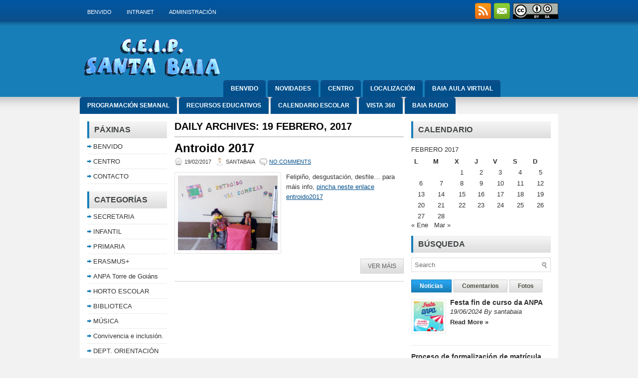

--- FILE ---
content_type: text/html; charset=UTF-8
request_url: https://santabaia.es/?m=20170219
body_size: 24265
content:
<!DOCTYPE html><html xmlns="http://www.w3.org/1999/xhtml" lang="es">
<head profile="http://gmpg.org/xfn/11">
<meta http-equiv="Content-Type" content="text/html; charset=UTF-8" />

<meta name="viewport" content="width=device-width, initial-scale=1.0" />

<link rel="stylesheet" href="https://santabaia.es/wp-content/themes/EducationTime/lib/css/reset.css" type="text/css" media="screen, projection" />
<link rel="stylesheet" href="https://santabaia.es/wp-content/themes/EducationTime/lib/css/defaults.css" type="text/css" media="screen, projection" />
<!--[if lt IE 8]><link rel="stylesheet" href="https://santabaia.es/wp-content/themes/EducationTime/lib/css/ie.css" type="text/css" media="screen, projection" /><![endif]-->

<link rel="stylesheet" href="https://santabaia.es/wp-content/themes/EducationTime/style.css" type="text/css" media="screen, projection" />

<title>19 febrero, 2017 &#8211; Colexio Santa Baia</title>
<meta name='robots' content='max-image-preview:large' />
	<style>img:is([sizes="auto" i], [sizes^="auto," i]) { contain-intrinsic-size: 3000px 1500px }</style>
	
            <script data-no-defer="1" data-ezscrex="false" data-cfasync="false" data-pagespeed-no-defer data-cookieconsent="ignore">
                var ctPublicFunctions = {"_ajax_nonce":"28a439a93d","_rest_nonce":"a987b1c60e","_ajax_url":"\/wp-admin\/admin-ajax.php","_rest_url":"https:\/\/santabaia.es\/index.php?rest_route=\/","data__cookies_type":"native","data__ajax_type":"rest","data__bot_detector_enabled":0,"data__frontend_data_log_enabled":1,"cookiePrefix":"","wprocket_detected":false,"host_url":"santabaia.es","text__ee_click_to_select":"Click to select the whole data","text__ee_original_email":"The complete one is","text__ee_got_it":"Got it","text__ee_blocked":"Bloqueado","text__ee_cannot_connect":"Cannot connect","text__ee_cannot_decode":"Can not decode email. Unknown reason","text__ee_email_decoder":"CleanTalk email decoder","text__ee_wait_for_decoding":"The magic is on the way!","text__ee_decoding_process":"Please wait a few seconds while we decode the contact data."}
            </script>
        
            <script data-no-defer="1" data-ezscrex="false" data-cfasync="false" data-pagespeed-no-defer data-cookieconsent="ignore">
                var ctPublic = {"_ajax_nonce":"28a439a93d","settings__forms__check_internal":"0","settings__forms__check_external":"0","settings__forms__force_protection":0,"settings__forms__search_test":1,"settings__data__bot_detector_enabled":0,"settings__sfw__anti_crawler":1,"blog_home":"https:\/\/santabaia.es\/","pixel__setting":"0","pixel__enabled":false,"pixel__url":null,"data__email_check_before_post":1,"data__email_check_exist_post":1,"data__cookies_type":"native","data__key_is_ok":true,"data__visible_fields_required":true,"wl_brandname":"Anti-Spam by CleanTalk","wl_brandname_short":"CleanTalk","ct_checkjs_key":"b69b6c18f3e93e6d009751f511f5f9b30b3c1cd14e6aca9d32794aaef95c7bb6","emailEncoderPassKey":"58cbeb73ce2294f77041443da5a80824","bot_detector_forms_excluded":"W10=","advancedCacheExists":false,"varnishCacheExists":false,"wc_ajax_add_to_cart":false}
            </script>
        <script type="text/javascript">
/* <![CDATA[ */
window._wpemojiSettings = {"baseUrl":"https:\/\/s.w.org\/images\/core\/emoji\/16.0.1\/72x72\/","ext":".png","svgUrl":"https:\/\/s.w.org\/images\/core\/emoji\/16.0.1\/svg\/","svgExt":".svg","source":{"concatemoji":"https:\/\/santabaia.es\/wp-includes\/js\/wp-emoji-release.min.js?ver=6.8.3"}};
/*! This file is auto-generated */
!function(s,n){var o,i,e;function c(e){try{var t={supportTests:e,timestamp:(new Date).valueOf()};sessionStorage.setItem(o,JSON.stringify(t))}catch(e){}}function p(e,t,n){e.clearRect(0,0,e.canvas.width,e.canvas.height),e.fillText(t,0,0);var t=new Uint32Array(e.getImageData(0,0,e.canvas.width,e.canvas.height).data),a=(e.clearRect(0,0,e.canvas.width,e.canvas.height),e.fillText(n,0,0),new Uint32Array(e.getImageData(0,0,e.canvas.width,e.canvas.height).data));return t.every(function(e,t){return e===a[t]})}function u(e,t){e.clearRect(0,0,e.canvas.width,e.canvas.height),e.fillText(t,0,0);for(var n=e.getImageData(16,16,1,1),a=0;a<n.data.length;a++)if(0!==n.data[a])return!1;return!0}function f(e,t,n,a){switch(t){case"flag":return n(e,"\ud83c\udff3\ufe0f\u200d\u26a7\ufe0f","\ud83c\udff3\ufe0f\u200b\u26a7\ufe0f")?!1:!n(e,"\ud83c\udde8\ud83c\uddf6","\ud83c\udde8\u200b\ud83c\uddf6")&&!n(e,"\ud83c\udff4\udb40\udc67\udb40\udc62\udb40\udc65\udb40\udc6e\udb40\udc67\udb40\udc7f","\ud83c\udff4\u200b\udb40\udc67\u200b\udb40\udc62\u200b\udb40\udc65\u200b\udb40\udc6e\u200b\udb40\udc67\u200b\udb40\udc7f");case"emoji":return!a(e,"\ud83e\udedf")}return!1}function g(e,t,n,a){var r="undefined"!=typeof WorkerGlobalScope&&self instanceof WorkerGlobalScope?new OffscreenCanvas(300,150):s.createElement("canvas"),o=r.getContext("2d",{willReadFrequently:!0}),i=(o.textBaseline="top",o.font="600 32px Arial",{});return e.forEach(function(e){i[e]=t(o,e,n,a)}),i}function t(e){var t=s.createElement("script");t.src=e,t.defer=!0,s.head.appendChild(t)}"undefined"!=typeof Promise&&(o="wpEmojiSettingsSupports",i=["flag","emoji"],n.supports={everything:!0,everythingExceptFlag:!0},e=new Promise(function(e){s.addEventListener("DOMContentLoaded",e,{once:!0})}),new Promise(function(t){var n=function(){try{var e=JSON.parse(sessionStorage.getItem(o));if("object"==typeof e&&"number"==typeof e.timestamp&&(new Date).valueOf()<e.timestamp+604800&&"object"==typeof e.supportTests)return e.supportTests}catch(e){}return null}();if(!n){if("undefined"!=typeof Worker&&"undefined"!=typeof OffscreenCanvas&&"undefined"!=typeof URL&&URL.createObjectURL&&"undefined"!=typeof Blob)try{var e="postMessage("+g.toString()+"("+[JSON.stringify(i),f.toString(),p.toString(),u.toString()].join(",")+"));",a=new Blob([e],{type:"text/javascript"}),r=new Worker(URL.createObjectURL(a),{name:"wpTestEmojiSupports"});return void(r.onmessage=function(e){c(n=e.data),r.terminate(),t(n)})}catch(e){}c(n=g(i,f,p,u))}t(n)}).then(function(e){for(var t in e)n.supports[t]=e[t],n.supports.everything=n.supports.everything&&n.supports[t],"flag"!==t&&(n.supports.everythingExceptFlag=n.supports.everythingExceptFlag&&n.supports[t]);n.supports.everythingExceptFlag=n.supports.everythingExceptFlag&&!n.supports.flag,n.DOMReady=!1,n.readyCallback=function(){n.DOMReady=!0}}).then(function(){return e}).then(function(){var e;n.supports.everything||(n.readyCallback(),(e=n.source||{}).concatemoji?t(e.concatemoji):e.wpemoji&&e.twemoji&&(t(e.twemoji),t(e.wpemoji)))}))}((window,document),window._wpemojiSettings);
/* ]]> */
</script>
<style id='wp-emoji-styles-inline-css' type='text/css'>

	img.wp-smiley, img.emoji {
		display: inline !important;
		border: none !important;
		box-shadow: none !important;
		height: 1em !important;
		width: 1em !important;
		margin: 0 0.07em !important;
		vertical-align: -0.1em !important;
		background: none !important;
		padding: 0 !important;
	}
</style>
<link rel='stylesheet' id='wp-block-library-css' href='https://santabaia.es/wp-includes/css/dist/block-library/style.min.css?ver=6.8.3' type='text/css' media='all' />
<style id='classic-theme-styles-inline-css' type='text/css'>
/*! This file is auto-generated */
.wp-block-button__link{color:#fff;background-color:#32373c;border-radius:9999px;box-shadow:none;text-decoration:none;padding:calc(.667em + 2px) calc(1.333em + 2px);font-size:1.125em}.wp-block-file__button{background:#32373c;color:#fff;text-decoration:none}
</style>
<style id='global-styles-inline-css' type='text/css'>
:root{--wp--preset--aspect-ratio--square: 1;--wp--preset--aspect-ratio--4-3: 4/3;--wp--preset--aspect-ratio--3-4: 3/4;--wp--preset--aspect-ratio--3-2: 3/2;--wp--preset--aspect-ratio--2-3: 2/3;--wp--preset--aspect-ratio--16-9: 16/9;--wp--preset--aspect-ratio--9-16: 9/16;--wp--preset--color--black: #000000;--wp--preset--color--cyan-bluish-gray: #abb8c3;--wp--preset--color--white: #ffffff;--wp--preset--color--pale-pink: #f78da7;--wp--preset--color--vivid-red: #cf2e2e;--wp--preset--color--luminous-vivid-orange: #ff6900;--wp--preset--color--luminous-vivid-amber: #fcb900;--wp--preset--color--light-green-cyan: #7bdcb5;--wp--preset--color--vivid-green-cyan: #00d084;--wp--preset--color--pale-cyan-blue: #8ed1fc;--wp--preset--color--vivid-cyan-blue: #0693e3;--wp--preset--color--vivid-purple: #9b51e0;--wp--preset--gradient--vivid-cyan-blue-to-vivid-purple: linear-gradient(135deg,rgba(6,147,227,1) 0%,rgb(155,81,224) 100%);--wp--preset--gradient--light-green-cyan-to-vivid-green-cyan: linear-gradient(135deg,rgb(122,220,180) 0%,rgb(0,208,130) 100%);--wp--preset--gradient--luminous-vivid-amber-to-luminous-vivid-orange: linear-gradient(135deg,rgba(252,185,0,1) 0%,rgba(255,105,0,1) 100%);--wp--preset--gradient--luminous-vivid-orange-to-vivid-red: linear-gradient(135deg,rgba(255,105,0,1) 0%,rgb(207,46,46) 100%);--wp--preset--gradient--very-light-gray-to-cyan-bluish-gray: linear-gradient(135deg,rgb(238,238,238) 0%,rgb(169,184,195) 100%);--wp--preset--gradient--cool-to-warm-spectrum: linear-gradient(135deg,rgb(74,234,220) 0%,rgb(151,120,209) 20%,rgb(207,42,186) 40%,rgb(238,44,130) 60%,rgb(251,105,98) 80%,rgb(254,248,76) 100%);--wp--preset--gradient--blush-light-purple: linear-gradient(135deg,rgb(255,206,236) 0%,rgb(152,150,240) 100%);--wp--preset--gradient--blush-bordeaux: linear-gradient(135deg,rgb(254,205,165) 0%,rgb(254,45,45) 50%,rgb(107,0,62) 100%);--wp--preset--gradient--luminous-dusk: linear-gradient(135deg,rgb(255,203,112) 0%,rgb(199,81,192) 50%,rgb(65,88,208) 100%);--wp--preset--gradient--pale-ocean: linear-gradient(135deg,rgb(255,245,203) 0%,rgb(182,227,212) 50%,rgb(51,167,181) 100%);--wp--preset--gradient--electric-grass: linear-gradient(135deg,rgb(202,248,128) 0%,rgb(113,206,126) 100%);--wp--preset--gradient--midnight: linear-gradient(135deg,rgb(2,3,129) 0%,rgb(40,116,252) 100%);--wp--preset--font-size--small: 13px;--wp--preset--font-size--medium: 20px;--wp--preset--font-size--large: 36px;--wp--preset--font-size--x-large: 42px;--wp--preset--spacing--20: 0.44rem;--wp--preset--spacing--30: 0.67rem;--wp--preset--spacing--40: 1rem;--wp--preset--spacing--50: 1.5rem;--wp--preset--spacing--60: 2.25rem;--wp--preset--spacing--70: 3.38rem;--wp--preset--spacing--80: 5.06rem;--wp--preset--shadow--natural: 6px 6px 9px rgba(0, 0, 0, 0.2);--wp--preset--shadow--deep: 12px 12px 50px rgba(0, 0, 0, 0.4);--wp--preset--shadow--sharp: 6px 6px 0px rgba(0, 0, 0, 0.2);--wp--preset--shadow--outlined: 6px 6px 0px -3px rgba(255, 255, 255, 1), 6px 6px rgba(0, 0, 0, 1);--wp--preset--shadow--crisp: 6px 6px 0px rgba(0, 0, 0, 1);}:where(.is-layout-flex){gap: 0.5em;}:where(.is-layout-grid){gap: 0.5em;}body .is-layout-flex{display: flex;}.is-layout-flex{flex-wrap: wrap;align-items: center;}.is-layout-flex > :is(*, div){margin: 0;}body .is-layout-grid{display: grid;}.is-layout-grid > :is(*, div){margin: 0;}:where(.wp-block-columns.is-layout-flex){gap: 2em;}:where(.wp-block-columns.is-layout-grid){gap: 2em;}:where(.wp-block-post-template.is-layout-flex){gap: 1.25em;}:where(.wp-block-post-template.is-layout-grid){gap: 1.25em;}.has-black-color{color: var(--wp--preset--color--black) !important;}.has-cyan-bluish-gray-color{color: var(--wp--preset--color--cyan-bluish-gray) !important;}.has-white-color{color: var(--wp--preset--color--white) !important;}.has-pale-pink-color{color: var(--wp--preset--color--pale-pink) !important;}.has-vivid-red-color{color: var(--wp--preset--color--vivid-red) !important;}.has-luminous-vivid-orange-color{color: var(--wp--preset--color--luminous-vivid-orange) !important;}.has-luminous-vivid-amber-color{color: var(--wp--preset--color--luminous-vivid-amber) !important;}.has-light-green-cyan-color{color: var(--wp--preset--color--light-green-cyan) !important;}.has-vivid-green-cyan-color{color: var(--wp--preset--color--vivid-green-cyan) !important;}.has-pale-cyan-blue-color{color: var(--wp--preset--color--pale-cyan-blue) !important;}.has-vivid-cyan-blue-color{color: var(--wp--preset--color--vivid-cyan-blue) !important;}.has-vivid-purple-color{color: var(--wp--preset--color--vivid-purple) !important;}.has-black-background-color{background-color: var(--wp--preset--color--black) !important;}.has-cyan-bluish-gray-background-color{background-color: var(--wp--preset--color--cyan-bluish-gray) !important;}.has-white-background-color{background-color: var(--wp--preset--color--white) !important;}.has-pale-pink-background-color{background-color: var(--wp--preset--color--pale-pink) !important;}.has-vivid-red-background-color{background-color: var(--wp--preset--color--vivid-red) !important;}.has-luminous-vivid-orange-background-color{background-color: var(--wp--preset--color--luminous-vivid-orange) !important;}.has-luminous-vivid-amber-background-color{background-color: var(--wp--preset--color--luminous-vivid-amber) !important;}.has-light-green-cyan-background-color{background-color: var(--wp--preset--color--light-green-cyan) !important;}.has-vivid-green-cyan-background-color{background-color: var(--wp--preset--color--vivid-green-cyan) !important;}.has-pale-cyan-blue-background-color{background-color: var(--wp--preset--color--pale-cyan-blue) !important;}.has-vivid-cyan-blue-background-color{background-color: var(--wp--preset--color--vivid-cyan-blue) !important;}.has-vivid-purple-background-color{background-color: var(--wp--preset--color--vivid-purple) !important;}.has-black-border-color{border-color: var(--wp--preset--color--black) !important;}.has-cyan-bluish-gray-border-color{border-color: var(--wp--preset--color--cyan-bluish-gray) !important;}.has-white-border-color{border-color: var(--wp--preset--color--white) !important;}.has-pale-pink-border-color{border-color: var(--wp--preset--color--pale-pink) !important;}.has-vivid-red-border-color{border-color: var(--wp--preset--color--vivid-red) !important;}.has-luminous-vivid-orange-border-color{border-color: var(--wp--preset--color--luminous-vivid-orange) !important;}.has-luminous-vivid-amber-border-color{border-color: var(--wp--preset--color--luminous-vivid-amber) !important;}.has-light-green-cyan-border-color{border-color: var(--wp--preset--color--light-green-cyan) !important;}.has-vivid-green-cyan-border-color{border-color: var(--wp--preset--color--vivid-green-cyan) !important;}.has-pale-cyan-blue-border-color{border-color: var(--wp--preset--color--pale-cyan-blue) !important;}.has-vivid-cyan-blue-border-color{border-color: var(--wp--preset--color--vivid-cyan-blue) !important;}.has-vivid-purple-border-color{border-color: var(--wp--preset--color--vivid-purple) !important;}.has-vivid-cyan-blue-to-vivid-purple-gradient-background{background: var(--wp--preset--gradient--vivid-cyan-blue-to-vivid-purple) !important;}.has-light-green-cyan-to-vivid-green-cyan-gradient-background{background: var(--wp--preset--gradient--light-green-cyan-to-vivid-green-cyan) !important;}.has-luminous-vivid-amber-to-luminous-vivid-orange-gradient-background{background: var(--wp--preset--gradient--luminous-vivid-amber-to-luminous-vivid-orange) !important;}.has-luminous-vivid-orange-to-vivid-red-gradient-background{background: var(--wp--preset--gradient--luminous-vivid-orange-to-vivid-red) !important;}.has-very-light-gray-to-cyan-bluish-gray-gradient-background{background: var(--wp--preset--gradient--very-light-gray-to-cyan-bluish-gray) !important;}.has-cool-to-warm-spectrum-gradient-background{background: var(--wp--preset--gradient--cool-to-warm-spectrum) !important;}.has-blush-light-purple-gradient-background{background: var(--wp--preset--gradient--blush-light-purple) !important;}.has-blush-bordeaux-gradient-background{background: var(--wp--preset--gradient--blush-bordeaux) !important;}.has-luminous-dusk-gradient-background{background: var(--wp--preset--gradient--luminous-dusk) !important;}.has-pale-ocean-gradient-background{background: var(--wp--preset--gradient--pale-ocean) !important;}.has-electric-grass-gradient-background{background: var(--wp--preset--gradient--electric-grass) !important;}.has-midnight-gradient-background{background: var(--wp--preset--gradient--midnight) !important;}.has-small-font-size{font-size: var(--wp--preset--font-size--small) !important;}.has-medium-font-size{font-size: var(--wp--preset--font-size--medium) !important;}.has-large-font-size{font-size: var(--wp--preset--font-size--large) !important;}.has-x-large-font-size{font-size: var(--wp--preset--font-size--x-large) !important;}
:where(.wp-block-post-template.is-layout-flex){gap: 1.25em;}:where(.wp-block-post-template.is-layout-grid){gap: 1.25em;}
:where(.wp-block-columns.is-layout-flex){gap: 2em;}:where(.wp-block-columns.is-layout-grid){gap: 2em;}
:root :where(.wp-block-pullquote){font-size: 1.5em;line-height: 1.6;}
</style>
<link rel='stylesheet' id='cleantalk-public-css-css' href='https://santabaia.es/wp-content/plugins/cleantalk-spam-protect/css/cleantalk-public.min.css?ver=6.62_1757192628' type='text/css' media='all' />
<link rel='stylesheet' id='cleantalk-email-decoder-css-css' href='https://santabaia.es/wp-content/plugins/cleantalk-spam-protect/css/cleantalk-email-decoder.min.css?ver=6.62_1757192628' type='text/css' media='all' />
<link rel='stylesheet' id='contact-form-7-css' href='https://santabaia.es/wp-content/plugins/contact-form-7/includes/css/styles.css?ver=6.1.1' type='text/css' media='all' />
<script type="text/javascript" src="https://santabaia.es/wp-includes/js/jquery/jquery.min.js?ver=3.7.1" id="jquery-core-js"></script>
<script type="text/javascript" src="https://santabaia.es/wp-includes/js/jquery/jquery-migrate.min.js?ver=3.4.1" id="jquery-migrate-js"></script>
<script type="text/javascript" src="https://santabaia.es/wp-content/plugins/jquery-vertical-accordion-menu/js/jquery.hoverIntent.minified.js?ver=6.8.3" id="jqueryhoverintent-js"></script>
<script type="text/javascript" src="https://santabaia.es/wp-content/plugins/jquery-vertical-accordion-menu/js/jquery.cookie.js?ver=6.8.3" id="jquerycookie-js"></script>
<script type="text/javascript" src="https://santabaia.es/wp-content/plugins/jquery-vertical-accordion-menu/js/jquery.dcjqaccordion.2.9.js?ver=6.8.3" id="dcjqaccordion-js"></script>
<script type="text/javascript" src="https://santabaia.es/wp-content/plugins/cleantalk-spam-protect/js/apbct-public-bundle_gathering.min.js?ver=6.62_1757192628" id="apbct-public-bundle_gathering.min-js-js"></script>
<script type="text/javascript" src="https://santabaia.es/wp-content/themes/EducationTime/lib/js/superfish.js?ver=6.8.3" id="superfish-js"></script>
<script type="text/javascript" src="https://santabaia.es/wp-content/themes/EducationTime/lib/js/jquery.mobilemenu.js?ver=6.8.3" id="mobilemenu-js"></script>
<link rel="https://api.w.org/" href="https://santabaia.es/index.php?rest_route=/" /><link rel="EditURI" type="application/rsd+xml" title="RSD" href="https://santabaia.es/xmlrpc.php?rsd" />

<link rel="shortcut icon" href="https://santabaia.es/wp-content/themes/EducationTime/images/favicon.png" type="image/x-icon" />
<link rel="alternate" type="application/rss+xml" title="Colexio Santa Baia RSS Feed" href="https://santabaia.es/?feed=rss2" />
<link rel="pingback" href="https://santabaia.es/xmlrpc.php" />

</head>

<body class="archive date wp-theme-EducationTime">

<div id="container">
    <div class="clearfix">
                    			<div class="menu-primary-container"><ul id="menu-menu-superior" class="menus menu-primary"><li id="menu-item-31" class="menu-item menu-item-type-post_type menu-item-object-page menu-item-home menu-item-31"><a href="https://santabaia.es/">BENVIDO</a></li>
<li id="menu-item-76" class="menu-item menu-item-type-custom menu-item-object-custom menu-item-76"><a href="http://intranet.santabaia.es">Intranet</a></li>
<li id="menu-item-64" class="menu-item menu-item-type-custom menu-item-object-custom menu-item-64"><a href="https://santabaia.es/wp-admin/">Administración</a></li>
</ul></div>              <!--.primary menu--> 	
                        <div class="social-profiles">
                        <ul class="widget-container"><li class="social-profiles-widget">
            <a href="https://santabaia.es/?feed=rss2" target="_blank"><img title="RSS Feed" alt="RSS Feed" src="https://santabaia.es/wp-content/themes/EducationTime/images/social-profiles/rss.png" /></a><a href="mailto:your@email.com" target="_blank"><img title="Email" alt="Email" src="https://santabaia.es/wp-content/themes/EducationTime/images/social-profiles/email.png" /></a><a href="https://creativecommons.org/licenses/by-sa/2.0/deed.es_ES" target="_blank"><img title="CC BY-SA" alt="CC BY-SA" src="https://santabaia.es/wp-content/themes/EducationTime/images/2_by-sa.png" /></a>            </li></ul>
                    </div>
    </div>
    

    <div id="header">
    
        <div class="logo">
         
            <a href="https://santabaia.es"><img src="https://santabaia.es/wp-content/uploads/2013/09/logotransparente24.png" alt="Colexio Santa Baia" title="Colexio Santa Baia" /></a>
         
        </div><!-- .logo -->

        <div class="header-banner">
             
        </div><!-- .header-banner -->
        
    </div><!-- #header -->
    
            <div class="clearfix">
            			<div class="menu-secondary-container"><ul id="menu-menu-cabecera" class="menus menu-secondary"><li id="menu-item-515" class="menu-item menu-item-type-post_type menu-item-object-page menu-item-home menu-item-515"><a href="https://santabaia.es/">BENVIDO</a></li>
<li id="menu-item-35" class="menu-item menu-item-type-taxonomy menu-item-object-category menu-item-35"><a href="https://santabaia.es/?cat=1">NOVIDADES</a></li>
<li id="menu-item-656" class="menu-item menu-item-type-post_type menu-item-object-page menu-item-656"><a href="https://santabaia.es/?page_id=525">CENTRO</a></li>
<li id="menu-item-529" class="menu-item menu-item-type-post_type menu-item-object-page menu-item-529"><a href="https://santabaia.es/?page_id=523">LOCALIZACIÓN</a></li>
<li id="menu-item-7661" class="menu-item menu-item-type-post_type menu-item-object-page menu-item-7661"><a href="https://santabaia.es/?page_id=7658">BAIA AULA VIRTUAL</a></li>
<li id="menu-item-3339" class="menu-item menu-item-type-post_type menu-item-object-page menu-item-3339"><a href="https://santabaia.es/?page_id=3337">PROGRAMACIÓN SEMANAL</a></li>
<li id="menu-item-4078" class="menu-item menu-item-type-post_type menu-item-object-page menu-item-4078"><a href="https://santabaia.es/?page_id=4076">Recursos educativos</a></li>
<li id="menu-item-7876" class="menu-item menu-item-type-post_type menu-item-object-page menu-item-7876"><a href="https://santabaia.es/?page_id=7866">CALENDARIO ESCOLAR</a></li>
<li id="menu-item-8101" class="menu-item menu-item-type-custom menu-item-object-custom menu-item-8101"><a href="http://santabaia.es/tour360/index.html">VISTA 360</a></li>
<li id="menu-item-8882" class="menu-item menu-item-type-post_type menu-item-object-page menu-item-8882"><a href="https://santabaia.es/?page_id=8878">BAIA RADIO</a></li>
</ul></div>              <!--.secondary menu--> 	
                </div>
    
    <div id="main">
    
            
        <div id="content">
            
                    
            <h2 class="page-title">Daily Archives: <span>19 febrero, 2017</span></h2>
        
                
    <div class="post clearfix post-3195 type-post status-publish format-standard has-post-thumbnail hentry category-novidades" id="post-3195">
    
        <h2 class="title"><a href="https://santabaia.es/?p=3195" title="Permalink to Antroido 2017" rel="bookmark">Antroido 2017</a></h2>
        
        <div class="postmeta-primary">

            <span class="meta_date">19/02/2017</span>
           &nbsp; <span class="meta_author">santabaia</span>

                 &nbsp; <span class="meta_comments"><a href="https://santabaia.es/?p=3195#respond">No comments</a></span> 
        </div>
        
        <div class="entry clearfix">
            
            <a href="https://santabaia.es/?p=3195"><img width="200" height="150" src="https://santabaia.es/wp-content/uploads/2017/02/IMG_20170217_142038.jpg" class="alignleft featured_image wp-post-image" alt="" decoding="async" srcset="https://santabaia.es/wp-content/uploads/2017/02/IMG_20170217_142038.jpg 3264w, https://santabaia.es/wp-content/uploads/2017/02/IMG_20170217_142038-300x225.jpg 300w, https://santabaia.es/wp-content/uploads/2017/02/IMG_20170217_142038-768x576.jpg 768w, https://santabaia.es/wp-content/uploads/2017/02/IMG_20170217_142038-1024x768.jpg 1024w" sizes="(max-width: 200px) 100vw, 200px" /></a>            
            <p>Felipiño, desgustación, desfile&#8230; para máis info, <a href="https://santabaia.es/wp-content/uploads/2017/02/entroido2017.pdf">pincha neste enlace </a><a href="https://santabaia.es/wp-content/uploads/2017/02/entroido2017.pdf">entroido2017</a></p>

        </div>
        
                <div class="readmore">
            <a href="https://santabaia.es/?p=3195#more-3195" title="Permalink to Antroido 2017" rel="bookmark">Ver máis</a>
        </div>
                
    </div><!-- Post ID 3195 -->            
                    
        </div><!-- #content -->
    
        
<div id="sidebar-primary">

    <ul class="widget-container"><li id="dc_jqaccordion_widget-2" class="widget "><h3 class="widgettitle">PÁXINAS</h3>		
		<div class="dcjq-accordion" id="dc_jqaccordion_widget-2-item">
		
			<ul id="menu-menu-lateral" class="menu"><li id="menu-item-711" class="menu-item menu-item-type-post_type menu-item-object-page menu-item-home menu-item-711"><a href="https://santabaia.es/">BENVIDO</a></li>
<li id="menu-item-900" class="menu-item menu-item-type-post_type menu-item-object-page menu-item-has-children menu-item-900"><a href="https://santabaia.es/?page_id=525">CENTRO</a>
<ul class="sub-menu">
	<li id="menu-item-4086" class="menu-item menu-item-type-post_type menu-item-object-page menu-item-4086"><a href="https://santabaia.es/?page_id=4084">Secretaría</a></li>
	<li id="menu-item-4082" class="menu-item menu-item-type-post_type menu-item-object-page menu-item-4082"><a href="https://santabaia.es/?page_id=4080">Documentos do Centro</a></li>
	<li id="menu-item-4186" class="menu-item menu-item-type-post_type menu-item-object-page menu-item-4186"><a href="https://santabaia.es/?page_id=4184">Servicios complementarios</a></li>
	<li id="menu-item-4959" class="menu-item menu-item-type-post_type menu-item-object-page menu-item-4959"><a href="https://santabaia.es/?page_id=4955">Persoal do Centro</a></li>
</ul>
</li>
<li id="menu-item-714" class="menu-item menu-item-type-post_type menu-item-object-page menu-item-714"><a href="https://santabaia.es/?page_id=6">CONTACTO</a></li>
</ul>		
		</div>
		</li></ul><ul class="widget-container"><li id="dc_jqaccordion_widget-5" class="widget "><h3 class="widgettitle">CATEGORÍAS</h3>		
		<div class="dcjq-accordion" id="dc_jqaccordion_widget-5-item">
		
			<ul id="menu-menu-lateral-categorias" class="menu"><li id="menu-item-994" class="menu-item menu-item-type-taxonomy menu-item-object-category menu-item-994"><a href="https://santabaia.es/?cat=8">SECRETARIA</a></li>
<li id="menu-item-910" class="menu-item menu-item-type-taxonomy menu-item-object-category menu-item-has-children menu-item-910"><a href="https://santabaia.es/?cat=5">INFANTIL</a>
<ul class="sub-menu">
	<li id="menu-item-6595" class="menu-item menu-item-type-custom menu-item-object-custom menu-item-6595"><a href="https://surcandounmardecontos.blogspot.com/search/label/Baia%20channel%20%283%20anos%29">4º infantil (3 anos)</a></li>
	<li id="menu-item-6597" class="menu-item menu-item-type-custom menu-item-object-custom menu-item-6597"><a href="http://auladeneko.blogspot.com">5º Infantil (4 anos)</a></li>
	<li id="menu-item-6596" class="menu-item menu-item-type-custom menu-item-object-custom menu-item-6596"><a href="http://www.baiainfantil.blogspot.com">6º Infantil (5 anos)</a></li>
</ul>
</li>
<li id="menu-item-7153" class="menu-item menu-item-type-taxonomy menu-item-object-category menu-item-has-children menu-item-7153"><a href="https://santabaia.es/?cat=92">PRIMARIA</a>
<ul class="sub-menu">
	<li id="menu-item-5424" class="menu-item menu-item-type-taxonomy menu-item-object-category menu-item-5424"><a href="https://santabaia.es/?cat=99">1º</a></li>
	<li id="menu-item-5431" class="menu-item menu-item-type-taxonomy menu-item-object-category menu-item-5431"><a href="https://santabaia.es/?cat=100">2º</a></li>
	<li id="menu-item-5432" class="menu-item menu-item-type-taxonomy menu-item-object-category menu-item-5432"><a href="https://santabaia.es/?cat=101">3º</a></li>
	<li id="menu-item-5433" class="menu-item menu-item-type-taxonomy menu-item-object-category menu-item-5433"><a href="https://santabaia.es/?cat=102">4º</a></li>
	<li id="menu-item-5434" class="menu-item menu-item-type-taxonomy menu-item-object-category menu-item-5434"><a href="https://santabaia.es/?cat=103">5º</a></li>
	<li id="menu-item-5435" class="menu-item menu-item-type-taxonomy menu-item-object-category menu-item-5435"><a href="https://santabaia.es/?cat=104">6º</a></li>
</ul>
</li>
<li id="menu-item-5322" class="menu-item menu-item-type-taxonomy menu-item-object-category menu-item-5322"><a href="https://santabaia.es/?cat=98">ERASMUS+</a></li>
<li id="menu-item-2594" class="menu-item menu-item-type-taxonomy menu-item-object-category menu-item-2594"><a href="https://santabaia.es/?cat=49">ANPA Torre de Goiáns</a></li>
<li id="menu-item-1387" class="menu-item menu-item-type-taxonomy menu-item-object-category menu-item-has-children menu-item-1387"><a href="https://santabaia.es/?cat=43">HORTO ESCOLAR</a>
<ul class="sub-menu">
	<li id="menu-item-2062" class="menu-item menu-item-type-custom menu-item-object-custom menu-item-2062"><a href="http://blogs.voznatura.es/santabaia/">Blog horto escolar</a></li>
</ul>
</li>
<li id="menu-item-1609" class="menu-item menu-item-type-custom menu-item-object-custom menu-item-has-children menu-item-1609"><a href="http://baiabiblio.blogspot.com.es/">BIBLIOTECA</a>
<ul class="sub-menu">
	<li id="menu-item-5549" class="menu-item menu-item-type-taxonomy menu-item-object-category menu-item-5549"><a href="https://santabaia.es/?cat=107">Horario biblio</a></li>
</ul>
</li>
<li id="menu-item-921" class="menu-item menu-item-type-taxonomy menu-item-object-category menu-item-has-children menu-item-921"><a href="https://santabaia.es/?cat=9">MÚSICA</a>
<ul class="sub-menu">
	<li id="menu-item-8864" class="menu-item menu-item-type-taxonomy menu-item-object-category menu-item-8864"><a href="https://santabaia.es/?cat=122">Baia Radio Música</a></li>
	<li id="menu-item-6663" class="menu-item menu-item-type-taxonomy menu-item-object-category menu-item-6663"><a href="https://santabaia.es/?cat=113">Música 1º nivel</a></li>
	<li id="menu-item-6664" class="menu-item menu-item-type-taxonomy menu-item-object-category menu-item-6664"><a href="https://santabaia.es/?cat=114">Música 2º nivel</a></li>
	<li id="menu-item-6665" class="menu-item menu-item-type-taxonomy menu-item-object-category menu-item-6665"><a href="https://santabaia.es/?cat=115">Música 3º nivel</a></li>
	<li id="menu-item-6666" class="menu-item menu-item-type-taxonomy menu-item-object-category menu-item-6666"><a href="https://santabaia.es/?cat=116">Música 4º nivel</a></li>
	<li id="menu-item-1146" class="menu-item menu-item-type-taxonomy menu-item-object-category menu-item-1146"><a href="https://santabaia.es/?cat=37">BAIA ROCKERS</a></li>
	<li id="menu-item-1159" class="menu-item menu-item-type-taxonomy menu-item-object-category menu-item-1159"><a href="https://santabaia.es/?cat=38">CANTO SEI DE MÚSICA!</a></li>
</ul>
</li>
<li id="menu-item-5185" class="menu-item menu-item-type-taxonomy menu-item-object-category menu-item-5185"><a href="https://santabaia.es/?cat=97">Convivencia e inclusión.</a></li>
<li id="menu-item-3038" class="menu-item menu-item-type-taxonomy menu-item-object-category menu-item-has-children menu-item-3038"><a href="https://santabaia.es/?cat=53">DEPT. ORIENTACIÓN</a>
<ul class="sub-menu">
	<li id="menu-item-6598" class="menu-item menu-item-type-custom menu-item-object-custom menu-item-6598"><a href="https://orientabaia.blogspot.com/">OrientaBaia</a></li>
	<li id="menu-item-9380" class="menu-item menu-item-type-taxonomy menu-item-object-category menu-item-9380"><a href="https://santabaia.es/?cat=125">AL</a></li>
</ul>
</li>
<li id="menu-item-917" class="menu-item menu-item-type-taxonomy menu-item-object-category menu-item-has-children menu-item-917"><a href="https://santabaia.es/?cat=29">EDLG</a>
<ul class="sub-menu">
	<li id="menu-item-8869" class="menu-item menu-item-type-taxonomy menu-item-object-category menu-item-8869"><a href="https://santabaia.es/?cat=123">Baia Radio</a></li>
	<li id="menu-item-918" class="menu-item menu-item-type-taxonomy menu-item-object-category menu-item-918"><a href="https://santabaia.es/?cat=31">Dinamización</a></li>
	<li id="menu-item-919" class="menu-item menu-item-type-taxonomy menu-item-object-category menu-item-919"><a href="https://santabaia.es/?cat=30">Xornal «Correaulas»</a></li>
</ul>
</li>
<li id="menu-item-911" class="menu-item menu-item-type-taxonomy menu-item-object-category menu-item-has-children menu-item-911"><a href="https://santabaia.es/?cat=21">DEPT. INGLÉS</a>
<ul class="sub-menu">
	<li id="menu-item-5952" class="menu-item menu-item-type-taxonomy menu-item-object-category menu-item-5952"><a href="https://santabaia.es/?cat=109">Inglés INFANTIL</a></li>
	<li id="menu-item-5949" class="menu-item menu-item-type-taxonomy menu-item-object-category menu-item-5949"><a href="https://santabaia.es/?cat=110">Inglés 1ro Ciclo</a></li>
	<li id="menu-item-5950" class="menu-item menu-item-type-taxonomy menu-item-object-category menu-item-5950"><a href="https://santabaia.es/?cat=111">Inglés 2do Ciclo</a></li>
	<li id="menu-item-5951" class="menu-item menu-item-type-taxonomy menu-item-object-category menu-item-5951"><a href="https://santabaia.es/?cat=112">Inglés 3ro Ciclo</a></li>
	<li id="menu-item-912" class="menu-item menu-item-type-taxonomy menu-item-object-category menu-item-912"><a href="https://santabaia.es/?cat=22">Língua Estranxeira (Inglés)</a></li>
	<li id="menu-item-913" class="menu-item menu-item-type-taxonomy menu-item-object-category menu-item-913"><a href="https://santabaia.es/?cat=23">Seccións Bilingúes</a></li>
</ul>
</li>
<li id="menu-item-1001" class="menu-item menu-item-type-post_type menu-item-object-page menu-item-1001"><a href="https://santabaia.es/?page_id=997">RELIXIÓN</a></li>
<li id="menu-item-1347" class="menu-item menu-item-type-taxonomy menu-item-object-category menu-item-1347"><a href="https://santabaia.es/?cat=39">E.F.</a></li>
<li id="menu-item-3116" class="menu-item menu-item-type-taxonomy menu-item-object-category menu-item-has-children menu-item-3116"><a href="https://santabaia.es/?cat=54">Asociacións colaboradoras</a>
<ul class="sub-menu">
	<li id="menu-item-3030" class="menu-item menu-item-type-taxonomy menu-item-object-category menu-item-3030"><a href="https://santabaia.es/?cat=51">Foro Ecolóxico de Boiro</a></li>
	<li id="menu-item-3119" class="menu-item menu-item-type-custom menu-item-object-custom menu-item-3119"><a href="https://www.facebook.com/callejerosbarbanza/?fref=ts">Callejeros Barbanza</a></li>
	<li id="menu-item-3123" class="menu-item menu-item-type-custom menu-item-object-custom menu-item-3123"><a href="https://www.facebook.com/proxectoELISA/">Proxecto Elisa</a></li>
	<li id="menu-item-3136" class="menu-item menu-item-type-custom menu-item-object-custom menu-item-3136"><a href="https://www.facebook.com/Amnist%C3%ADa-Internacional-Barbanza-181377215653857/">Amnistía Internacional Barbanza</a></li>
	<li id="menu-item-5107" class="menu-item menu-item-type-custom menu-item-object-custom menu-item-5107"><a href="https://amicos.org/">Asociación AMICOS</a></li>
	<li id="menu-item-5726" class="menu-item menu-item-type-custom menu-item-object-custom menu-item-5726"><a href="https://espazofamilias.org/">Espazo FamiliaS Boiro</a></li>
	<li id="menu-item-9752" class="menu-item menu-item-type-custom menu-item-object-custom menu-item-9752"><a href="https://www.olloboi.com/">OLLOBOI</a></li>
</ul>
</li>
<li id="menu-item-5452" class="menu-item menu-item-type-taxonomy menu-item-object-category menu-item-has-children menu-item-5452"><a href="https://santabaia.es/?cat=105">Actividades de interese</a>
<ul class="sub-menu">
	<li id="menu-item-8858" class="menu-item menu-item-type-custom menu-item-object-custom menu-item-8858"><a href="https://educacionboiro.blogspot.com/">Educación Boiro</a></li>
	<li id="menu-item-5453" class="menu-item menu-item-type-custom menu-item-object-custom menu-item-5453"><a href="http://centrosocialcabo.blogspot.com.es">Centro social de Cabo de Cruz</a></li>
	<li id="menu-item-8854" class="menu-item menu-item-type-custom menu-item-object-custom menu-item-8854"><a href="http://www.cadernoverde.gal/">Caderno verde (Sogama)</a></li>
</ul>
</li>
</ul>		
		</div>
		</li></ul><ul class="widget-container"><li id="archives-2" class="widget widget_archive"><h3 class="widgettitle">ARQUIVOS</h3>
			<ul>
					<li><a href='https://santabaia.es/?m=202601'>enero 2026</a></li>
	<li><a href='https://santabaia.es/?m=202511'>noviembre 2025</a></li>
	<li><a href='https://santabaia.es/?m=202510'>octubre 2025</a></li>
	<li><a href='https://santabaia.es/?m=202509'>septiembre 2025</a></li>
	<li><a href='https://santabaia.es/?m=202507'>julio 2025</a></li>
	<li><a href='https://santabaia.es/?m=202506'>junio 2025</a></li>
	<li><a href='https://santabaia.es/?m=202505'>mayo 2025</a></li>
	<li><a href='https://santabaia.es/?m=202504'>abril 2025</a></li>
	<li><a href='https://santabaia.es/?m=202503'>marzo 2025</a></li>
	<li><a href='https://santabaia.es/?m=202502'>febrero 2025</a></li>
	<li><a href='https://santabaia.es/?m=202501'>enero 2025</a></li>
	<li><a href='https://santabaia.es/?m=202411'>noviembre 2024</a></li>
	<li><a href='https://santabaia.es/?m=202410'>octubre 2024</a></li>
	<li><a href='https://santabaia.es/?m=202409'>septiembre 2024</a></li>
	<li><a href='https://santabaia.es/?m=202408'>agosto 2024</a></li>
	<li><a href='https://santabaia.es/?m=202407'>julio 2024</a></li>
	<li><a href='https://santabaia.es/?m=202406'>junio 2024</a></li>
	<li><a href='https://santabaia.es/?m=202405'>mayo 2024</a></li>
	<li><a href='https://santabaia.es/?m=202404'>abril 2024</a></li>
	<li><a href='https://santabaia.es/?m=202403'>marzo 2024</a></li>
	<li><a href='https://santabaia.es/?m=202402'>febrero 2024</a></li>
	<li><a href='https://santabaia.es/?m=202401'>enero 2024</a></li>
	<li><a href='https://santabaia.es/?m=202312'>diciembre 2023</a></li>
	<li><a href='https://santabaia.es/?m=202311'>noviembre 2023</a></li>
	<li><a href='https://santabaia.es/?m=202310'>octubre 2023</a></li>
	<li><a href='https://santabaia.es/?m=202309'>septiembre 2023</a></li>
	<li><a href='https://santabaia.es/?m=202306'>junio 2023</a></li>
	<li><a href='https://santabaia.es/?m=202305'>mayo 2023</a></li>
	<li><a href='https://santabaia.es/?m=202304'>abril 2023</a></li>
	<li><a href='https://santabaia.es/?m=202303'>marzo 2023</a></li>
	<li><a href='https://santabaia.es/?m=202302'>febrero 2023</a></li>
	<li><a href='https://santabaia.es/?m=202301'>enero 2023</a></li>
	<li><a href='https://santabaia.es/?m=202212'>diciembre 2022</a></li>
	<li><a href='https://santabaia.es/?m=202211'>noviembre 2022</a></li>
	<li><a href='https://santabaia.es/?m=202210'>octubre 2022</a></li>
	<li><a href='https://santabaia.es/?m=202209'>septiembre 2022</a></li>
	<li><a href='https://santabaia.es/?m=202207'>julio 2022</a></li>
	<li><a href='https://santabaia.es/?m=202206'>junio 2022</a></li>
	<li><a href='https://santabaia.es/?m=202205'>mayo 2022</a></li>
	<li><a href='https://santabaia.es/?m=202204'>abril 2022</a></li>
	<li><a href='https://santabaia.es/?m=202203'>marzo 2022</a></li>
	<li><a href='https://santabaia.es/?m=202202'>febrero 2022</a></li>
	<li><a href='https://santabaia.es/?m=202201'>enero 2022</a></li>
	<li><a href='https://santabaia.es/?m=202112'>diciembre 2021</a></li>
	<li><a href='https://santabaia.es/?m=202111'>noviembre 2021</a></li>
	<li><a href='https://santabaia.es/?m=202110'>octubre 2021</a></li>
	<li><a href='https://santabaia.es/?m=202109'>septiembre 2021</a></li>
	<li><a href='https://santabaia.es/?m=202106'>junio 2021</a></li>
	<li><a href='https://santabaia.es/?m=202105'>mayo 2021</a></li>
	<li><a href='https://santabaia.es/?m=202104'>abril 2021</a></li>
	<li><a href='https://santabaia.es/?m=202103'>marzo 2021</a></li>
	<li><a href='https://santabaia.es/?m=202102'>febrero 2021</a></li>
	<li><a href='https://santabaia.es/?m=202101'>enero 2021</a></li>
	<li><a href='https://santabaia.es/?m=202012'>diciembre 2020</a></li>
	<li><a href='https://santabaia.es/?m=202011'>noviembre 2020</a></li>
	<li><a href='https://santabaia.es/?m=202010'>octubre 2020</a></li>
	<li><a href='https://santabaia.es/?m=202009'>septiembre 2020</a></li>
	<li><a href='https://santabaia.es/?m=202008'>agosto 2020</a></li>
	<li><a href='https://santabaia.es/?m=202006'>junio 2020</a></li>
	<li><a href='https://santabaia.es/?m=202005'>mayo 2020</a></li>
	<li><a href='https://santabaia.es/?m=202004'>abril 2020</a></li>
	<li><a href='https://santabaia.es/?m=202003'>marzo 2020</a></li>
	<li><a href='https://santabaia.es/?m=202002'>febrero 2020</a></li>
	<li><a href='https://santabaia.es/?m=202001'>enero 2020</a></li>
	<li><a href='https://santabaia.es/?m=201912'>diciembre 2019</a></li>
	<li><a href='https://santabaia.es/?m=201911'>noviembre 2019</a></li>
	<li><a href='https://santabaia.es/?m=201910'>octubre 2019</a></li>
	<li><a href='https://santabaia.es/?m=201909'>septiembre 2019</a></li>
	<li><a href='https://santabaia.es/?m=201908'>agosto 2019</a></li>
	<li><a href='https://santabaia.es/?m=201907'>julio 2019</a></li>
	<li><a href='https://santabaia.es/?m=201906'>junio 2019</a></li>
	<li><a href='https://santabaia.es/?m=201905'>mayo 2019</a></li>
	<li><a href='https://santabaia.es/?m=201904'>abril 2019</a></li>
	<li><a href='https://santabaia.es/?m=201903'>marzo 2019</a></li>
	<li><a href='https://santabaia.es/?m=201902'>febrero 2019</a></li>
	<li><a href='https://santabaia.es/?m=201901'>enero 2019</a></li>
	<li><a href='https://santabaia.es/?m=201811'>noviembre 2018</a></li>
	<li><a href='https://santabaia.es/?m=201810'>octubre 2018</a></li>
	<li><a href='https://santabaia.es/?m=201809'>septiembre 2018</a></li>
	<li><a href='https://santabaia.es/?m=201808'>agosto 2018</a></li>
	<li><a href='https://santabaia.es/?m=201807'>julio 2018</a></li>
	<li><a href='https://santabaia.es/?m=201806'>junio 2018</a></li>
	<li><a href='https://santabaia.es/?m=201805'>mayo 2018</a></li>
	<li><a href='https://santabaia.es/?m=201804'>abril 2018</a></li>
	<li><a href='https://santabaia.es/?m=201803'>marzo 2018</a></li>
	<li><a href='https://santabaia.es/?m=201801'>enero 2018</a></li>
	<li><a href='https://santabaia.es/?m=201712'>diciembre 2017</a></li>
	<li><a href='https://santabaia.es/?m=201711'>noviembre 2017</a></li>
	<li><a href='https://santabaia.es/?m=201710'>octubre 2017</a></li>
	<li><a href='https://santabaia.es/?m=201709'>septiembre 2017</a></li>
	<li><a href='https://santabaia.es/?m=201708'>agosto 2017</a></li>
	<li><a href='https://santabaia.es/?m=201707'>julio 2017</a></li>
	<li><a href='https://santabaia.es/?m=201706'>junio 2017</a></li>
	<li><a href='https://santabaia.es/?m=201705'>mayo 2017</a></li>
	<li><a href='https://santabaia.es/?m=201704'>abril 2017</a></li>
	<li><a href='https://santabaia.es/?m=201703'>marzo 2017</a></li>
	<li><a href='https://santabaia.es/?m=201702'>febrero 2017</a></li>
	<li><a href='https://santabaia.es/?m=201701'>enero 2017</a></li>
	<li><a href='https://santabaia.es/?m=201611'>noviembre 2016</a></li>
	<li><a href='https://santabaia.es/?m=201606'>junio 2016</a></li>
	<li><a href='https://santabaia.es/?m=201605'>mayo 2016</a></li>
	<li><a href='https://santabaia.es/?m=201604'>abril 2016</a></li>
	<li><a href='https://santabaia.es/?m=201603'>marzo 2016</a></li>
	<li><a href='https://santabaia.es/?m=201602'>febrero 2016</a></li>
	<li><a href='https://santabaia.es/?m=201601'>enero 2016</a></li>
	<li><a href='https://santabaia.es/?m=201512'>diciembre 2015</a></li>
	<li><a href='https://santabaia.es/?m=201511'>noviembre 2015</a></li>
	<li><a href='https://santabaia.es/?m=201510'>octubre 2015</a></li>
	<li><a href='https://santabaia.es/?m=201506'>junio 2015</a></li>
	<li><a href='https://santabaia.es/?m=201505'>mayo 2015</a></li>
	<li><a href='https://santabaia.es/?m=201504'>abril 2015</a></li>
	<li><a href='https://santabaia.es/?m=201503'>marzo 2015</a></li>
	<li><a href='https://santabaia.es/?m=201502'>febrero 2015</a></li>
	<li><a href='https://santabaia.es/?m=201501'>enero 2015</a></li>
	<li><a href='https://santabaia.es/?m=201412'>diciembre 2014</a></li>
	<li><a href='https://santabaia.es/?m=201411'>noviembre 2014</a></li>
	<li><a href='https://santabaia.es/?m=201410'>octubre 2014</a></li>
	<li><a href='https://santabaia.es/?m=201406'>junio 2014</a></li>
			</ul>

			</li></ul>    
</div><!-- #sidebar-primary -->

<div id="sidebar-secondary">

    <ul class="widget-container"><li id="calendar-2" class="widget widget_calendar"><h3 class="widgettitle">Calendario</h3><div id="calendar_wrap" class="calendar_wrap"><table id="wp-calendar" class="wp-calendar-table">
	<caption>febrero 2017</caption>
	<thead>
	<tr>
		<th scope="col" aria-label="lunes">L</th>
		<th scope="col" aria-label="martes">M</th>
		<th scope="col" aria-label="miércoles">X</th>
		<th scope="col" aria-label="jueves">J</th>
		<th scope="col" aria-label="viernes">V</th>
		<th scope="col" aria-label="sábado">S</th>
		<th scope="col" aria-label="domingo">D</th>
	</tr>
	</thead>
	<tbody>
	<tr>
		<td colspan="2" class="pad">&nbsp;</td><td><a href="https://santabaia.es/?m=20170201" aria-label="Entradas publicadas el 1 de February de 2017">1</a></td><td>2</td><td>3</td><td>4</td><td>5</td>
	</tr>
	<tr>
		<td>6</td><td>7</td><td>8</td><td>9</td><td>10</td><td>11</td><td>12</td>
	</tr>
	<tr>
		<td><a href="https://santabaia.es/?m=20170213" aria-label="Entradas publicadas el 13 de February de 2017">13</a></td><td>14</td><td>15</td><td>16</td><td>17</td><td>18</td><td><a href="https://santabaia.es/?m=20170219" aria-label="Entradas publicadas el 19 de February de 2017">19</a></td>
	</tr>
	<tr>
		<td>20</td><td>21</td><td>22</td><td><a href="https://santabaia.es/?m=20170223" aria-label="Entradas publicadas el 23 de February de 2017">23</a></td><td><a href="https://santabaia.es/?m=20170224" aria-label="Entradas publicadas el 24 de February de 2017">24</a></td><td>25</td><td>26</td>
	</tr>
	<tr>
		<td>27</td><td>28</td>
		<td class="pad" colspan="5">&nbsp;</td>
	</tr>
	</tbody>
	</table><nav aria-label="Meses anteriores y posteriores" class="wp-calendar-nav">
		<span class="wp-calendar-nav-prev"><a href="https://santabaia.es/?m=201701">&laquo; Ene</a></span>
		<span class="pad">&nbsp;</span>
		<span class="wp-calendar-nav-next"><a href="https://santabaia.es/?m=201703">Mar &raquo;</a></span>
	</nav></div></li></ul><ul class="widget-container"><li id="search-3" class="widget widget_search"><h3 class="widgettitle">Búsqueda</h3> 
<div id="search" title="Type and hit enter">
    <form method="get" id="searchform" action="https://santabaia.es/"> 
        <input type="text" value="Search" 
            name="s" id="s"  onblur="if (this.value == '')  {this.value = 'Search';}"  
            onfocus="if (this.value == 'Search') {this.value = '';}" 
        />
    <input
                    class="apbct_special_field apbct_email_id__search_form"
                    name="apbct__email_id__search_form"
                    aria-label="apbct__label_id__search_form"
                    type="text" size="30" maxlength="200" autocomplete="off"
                    value=""
                /><input
                   id="apbct_submit_id__search_form" 
                   class="apbct_special_field apbct__email_id__search_form"
                   name="apbct__label_id__search_form"
                   aria-label="apbct_submit_name__search_form"
                   type="submit"
                   size="30"
                   maxlength="200"
                   value="66449"
               /></form>
</div><!-- #search --></li></ul> 
        <script type="text/javascript">
            jQuery(document).ready(function($){
                $(".tabs-widget-content-widget-themater_tabs-2-id").hide();
            	$("ul.tabs-widget-widget-themater_tabs-2-id li:first a").addClass("tabs-widget-current").show();
            	$(".tabs-widget-content-widget-themater_tabs-2-id:first").show();
       
            	$("ul.tabs-widget-widget-themater_tabs-2-id li a").click(function() {
            		$("ul.tabs-widget-widget-themater_tabs-2-id li a").removeClass("tabs-widget-current a"); 
            		$(this).addClass("tabs-widget-current"); 
            		$(".tabs-widget-content-widget-themater_tabs-2-id").hide(); 
            	    var activeTab = $(this).attr("href"); 
            	    $(activeTab).fadeIn();
            		return false;
            	});
            });
        </script>
        
        <ul class="widget-container"><li>
            <ul class="tabs-widget tabs-widget-widget-themater_tabs-2-id">
                                        <li><a href="#widget-themater_tabs-2-id1" title="Noticias">Noticias</a></li>
                                            <li><a href="#widget-themater_tabs-2-id2" title="Comentarios">Comentarios</a></li>
                                            <li><a href="#widget-themater_tabs-2-id3" title="Fotos">Fotos</a></li>
                                </ul>
            
                                <div class="tabs-widget-content tabs-widget-content-widget-themater_tabs-2-id" id="widget-themater_tabs-2-id1">
                                        <div class="posts-widget"><ul>
                                                <li class="clearfix">
                                <a href="https://santabaia.es/?p=10619"><img width="60" height="60" src="https://santabaia.es/wp-content/uploads/2024/06/IMG-20240619-WA0012-150x150.jpg" class="posts-widget-featured-image alignleft wp-post-image" alt="" decoding="async" loading="lazy" /></a>                                  <h3 class="posts-widgettitle"><a href="https://santabaia.es/?p=10619" rel="bookmark" title="Festa fin de curso da ANPA">Festa fin de curso da ANPA</a></h3>                                <div class="posts-widget-meta">19/06/2024 By santabaia                                        </div><div class="posts-widget-entry"> <a class="posts-widget-more" href="https://santabaia.es/?p=10619" rel="bookmark" title="Permalink to Festa fin de curso da ANPA">Read More &raquo;</a>                                        </div>                            </li>
                                                    <li class="clearfix">
                                                                 <h3 class="posts-widgettitle"><a href="https://santabaia.es/?p=10604" rel="bookmark" title="Proceso de formalización de matrícula 2024/2025">Proceso de formalización de matrícula 2024/2025</a></h3>                                <div class="posts-widget-meta">14/06/2024 By santabaia                                        </div><div class="posts-widget-entry">Do día 20 ao 30 de xuño iniciamos o proceso de formalización de matrícula. Lembramos que as matrículas do alumnado que está a cursar estudos neste <a class="posts-widget-more" href="https://santabaia.es/?p=10604" rel="bookmark" title="Permalink to Proceso de formalización de matrícula 2024/2025">Read More &raquo;</a>                                        </div>                            </li>
                                                    <li class="clearfix">
                                                                 <h3 class="posts-widgettitle"><a href="https://santabaia.es/?p=10599" rel="bookmark" title="Trastorno por Déficit de Atención e Hiperactividade.">Trastorno por Déficit de Atención e Hiperactividade.</a></h3>                                <div class="posts-widget-meta">13/06/2024 By Maruxa Alonso Correa                                        </div><div class="posts-widget-entry">Boas familias! Hoxe gustaríame compartir un video onde se recolle moi ben visualmente o TDAH e os seus tipos de clasificación. Coma familias e coma docentes <a class="posts-widget-more" href="https://santabaia.es/?p=10599" rel="bookmark" title="Permalink to Trastorno por Déficit de Atención e Hiperactividade.">Read More &raquo;</a>                                        </div>                            </li>
                                                    <li class="clearfix">
                                                                 <h3 class="posts-widgettitle"><a href="https://santabaia.es/?p=10584" rel="bookmark" title="E chegou Xuño&#8230;">E chegou Xuño&#8230;</a></h3>                                <div class="posts-widget-meta">07/06/2024 By Maruxa Alonso Correa                                        </div><div class="posts-widget-entry">Boas familia! Chegou Xuño e por fin o sol! Na aula de AL, seguimos facendo diversas cousas en función das necesidades do alumnado. Aquí vos deixo <a class="posts-widget-more" href="https://santabaia.es/?p=10584" rel="bookmark" title="Permalink to E chegou Xuño&#8230;">Read More &raquo;</a>                                        </div>                            </li>
                                                    <li class="clearfix">
                                <a href="https://santabaia.es/?p=10551"><img width="60" height="60" src="https://santabaia.es/wp-content/uploads/2020/09/material-150x150.jpg" class="posts-widget-featured-image alignleft wp-post-image" alt="" decoding="async" loading="lazy" /></a>                                  <h3 class="posts-widgettitle"><a href="https://santabaia.es/?p=10551" rel="bookmark" title="Fondo solidario de libros de texto e axudas para a adquisición de libros de texto e material escolar 2024-2025">Fondo solidario de libros de texto e axudas para a adquisición de libros de texto e material escolar 2024-2025</a></h3>                                <div class="posts-widget-meta">20/05/2024 By santabaia                                        </div><div class="posts-widget-entry">Comeza o proceso de solicitude de Fondo solidario de libros de texto e axudas para a adquisición de libros de texto e material escolar 2024-2025. Prazo <a class="posts-widget-more" href="https://santabaia.es/?p=10551" rel="bookmark" title="Permalink to Fondo solidario de libros de texto e axudas para a adquisición de libros de texto e material escolar 2024-2025">Read More &raquo;</a>                                        </div>                            </li>
                                                    <li class="clearfix">
                                                                 <h3 class="posts-widgettitle"><a href="https://santabaia.es/?p=10486" rel="bookmark" title="1º semana de maio">1º semana de maio</a></h3>                                <div class="posts-widget-meta">05/05/2024 By Maruxa Alonso Correa                                        </div><div class="posts-widget-entry">Boas familias! Esta 1º semana de maio estivemos a argallar varias cousiñas pola aula de AL. Por un lado estivemos coma sempre facendo diversas actividades relacionadas <a class="posts-widget-more" href="https://santabaia.es/?p=10486" rel="bookmark" title="Permalink to 1º semana de maio">Read More &raquo;</a>                                        </div>                            </li>
                                                    <li class="clearfix">
                                                                 <h3 class="posts-widgettitle"><a href="https://santabaia.es/?p=10459" rel="bookmark" title="Coas mans na terra">Coas mans na terra</a></h3>                                <div class="posts-widget-meta">29/04/2024 By santabaia                                        </div><div class="posts-widget-entry">O escultor Francisco Asorey (Cambados, Pontevedra, 1889- Santiago de Compostela, 1961) foi o artista homenaxeado no Día das Artes Galegas 2024. A súa formación transcorre en <a class="posts-widget-more" href="https://santabaia.es/?p=10459" rel="bookmark" title="Permalink to Coas mans na terra">Read More &raquo;</a>                                        </div>                            </li>
                                                    <li class="clearfix">
                                                                 <h3 class="posts-widgettitle"><a href="https://santabaia.es/?p=10430" rel="bookmark" title="Cousiñas de abril e chegando maio">Cousiñas de abril e chegando maio</a></h3>                                <div class="posts-widget-meta">25/04/2024 By Maruxa Alonso Correa                                        </div><div class="posts-widget-entry">Rematando o mes de abril deíxovos algunhas fotos das actividades que andivemos a facer na aula de AL. O Tangram , é unha ferramenta moi versátil <a class="posts-widget-more" href="https://santabaia.es/?p=10430" rel="bookmark" title="Permalink to Cousiñas de abril e chegando maio">Read More &raquo;</a>                                        </div>                            </li>
                                                    <li class="clearfix">
                                                                 <h3 class="posts-widgettitle"><a href="https://santabaia.es/?p=10381" rel="bookmark" title="Chegou a Primavera o tempo das flores!">Chegou a Primavera o tempo das flores!</a></h3>                                <div class="posts-widget-meta">08/04/2024 By Maruxa Alonso Correa                                        </div><div class="posts-widget-entry">Boas familias , nesta entrada imos compartir algunhas cousiñas que quedaron pendentes antes das vacacións da Pascua, xunto con outras novas. En primeiro lugar, gustaríame compartir <a class="posts-widget-more" href="https://santabaia.es/?p=10381" rel="bookmark" title="Permalink to Chegou a Primavera o tempo das flores!">Read More &raquo;</a>                                        </div>                            </li>
                                                    <li class="clearfix">
                                                                 <h3 class="posts-widgettitle"><a href="https://santabaia.es/?p=10323" rel="bookmark" title="Marcha Febreiro">Marcha Febreiro</a></h3>                                <div class="posts-widget-meta">28/02/2024 By Maruxa Alonso Correa                                        </div><div class="posts-widget-entry">Boas familias, hoxe vou compartir con vos algunhas das cousas que facemos coma sempre na aula de AL nas intervencións. Na primeira foto, podedes observar o <a class="posts-widget-more" href="https://santabaia.es/?p=10323" rel="bookmark" title="Permalink to Marcha Febreiro">Read More &raquo;</a>                                        </div>                            </li>
                                                    <li class="clearfix">
                                                                 <h3 class="posts-widgettitle"><a href="https://santabaia.es/?p=10271" rel="bookmark" title="Xaneiro.">Xaneiro.</a></h3>                                <div class="posts-widget-meta">23/01/2024 By Maruxa Alonso Correa                                        </div><div class="posts-widget-entry">Dende a chegada do Nadal estivemos a facer diversas cousas pero hoxe imos a falar dalgunhas delas que non comentamos en anteriores entradas e que son <a class="posts-widget-more" href="https://santabaia.es/?p=10271" rel="bookmark" title="Permalink to Xaneiro.">Read More &raquo;</a>                                        </div>                            </li>
                                                    <li class="clearfix">
                                                                 <h3 class="posts-widgettitle"><a href="https://santabaia.es/?p=10177" rel="bookmark" title="Novembro&#8230;">Novembro&#8230;</a></h3>                                <div class="posts-widget-meta">19/11/2023 By Maruxa Alonso Correa                                        </div><div class="posts-widget-entry">Bo día ! Este mes de novembro ,tivemos bastantes actividades polas datas celebradas como o Samaín e o Magosto, por iso estiven sen subir fotos das <a class="posts-widget-more" href="https://santabaia.es/?p=10177" rel="bookmark" title="Permalink to Novembro&#8230;">Read More &raquo;</a>                                        </div>                            </li>
                                                    <li class="clearfix">
                                                                 <h3 class="posts-widgettitle"><a href="https://santabaia.es/?p=10077" rel="bookmark" title="Outubro en AL">Outubro en AL</a></h3>                                <div class="posts-widget-meta">09/10/2023 By Maruxa Alonso Correa                                        </div><div class="posts-widget-entry">Boas familias! Hoxe deíxovos algunhas fotos das actividades que estamos a facer na aula de AL e unha breve explicación das mesmas: Coma xa comentei en <a class="posts-widget-more" href="https://santabaia.es/?p=10077" rel="bookmark" title="Permalink to Outubro en AL">Read More &raquo;</a>                                        </div>                            </li>
                                                    <li class="clearfix">
                                                                 <h3 class="posts-widgettitle"><a href="https://santabaia.es/?p=9804" rel="bookmark" title="Coñecendo a lectoescritura">Coñecendo a lectoescritura</a></h3>                                <div class="posts-widget-meta">09/05/2023 By Maruxa Alonso Correa                                        </div><div class="posts-widget-entry"> <a class="posts-widget-more" href="https://santabaia.es/?p=9804" rel="bookmark" title="Permalink to Coñecendo a lectoescritura">Read More &raquo;</a>                                        </div>                            </li>
                                                    <li class="clearfix">
                                                                 <h3 class="posts-widgettitle"><a href="https://santabaia.es/?p=9791" rel="bookmark" title="A importancia da Conciencia Léxica .">A importancia da Conciencia Léxica .</a></h3>                                <div class="posts-widget-meta">09/05/2023 By Maruxa Alonso Correa                                        </div><div class="posts-widget-entry">O proceso lectoescritor é unha tarefa complexa que require dun traballo en varias aspectos. Tanto os sons coma as letras , unidades mínimas sen significado, conlevan <a class="posts-widget-more" href="https://santabaia.es/?p=9791" rel="bookmark" title="Permalink to A importancia da Conciencia Léxica .">Read More &raquo;</a>                                        </div>                            </li>
                                                    <li class="clearfix">
                                                                 <h3 class="posts-widgettitle"><a href="https://santabaia.es/?p=9735" rel="bookmark" title="O TDAH ( Trastorno por Décifit de Atención con e sen Hiperactividade ) e as dificultades na linguaxe.">O TDAH ( Trastorno por Décifit de Atención con e sen Hiperactividade ) e as dificultades na linguaxe.</a></h3>                                <div class="posts-widget-meta">18/04/2023 By Maruxa Alonso Correa                                        </div><div class="posts-widget-entry">Hoxe imos a falar un pouco sobre o TDAH. Pero&#8230; Qué e o TDAH? Pois o TDAH é un trastorno do neurodesenvolvemento e orixe neurobiolóxico que <a class="posts-widget-more" href="https://santabaia.es/?p=9735" rel="bookmark" title="Permalink to O TDAH ( Trastorno por Décifit de Atención con e sen Hiperactividade ) e as dificultades na linguaxe.">Read More &raquo;</a>                                        </div>                            </li>
                                                    <li class="clearfix">
                                                                 <h3 class="posts-widgettitle"><a href="https://santabaia.es/?p=9710" rel="bookmark" title="Cousiñas varias antes da chegada da Pascua">Cousiñas varias antes da chegada da Pascua</a></h3>                                <div class="posts-widget-meta">28/03/2023 By Maruxa Alonso Correa                                        </div><div class="posts-widget-entry">Estas semanas estivemos a traballar bastante na área Léxico-Semántica ( vocabulario e significado) e a Morfosintaxe ( relación das palabras para formas oracións). Elaboramos oracións con <a class="posts-widget-more" href="https://santabaia.es/?p=9710" rel="bookmark" title="Permalink to Cousiñas varias antes da chegada da Pascua">Read More &raquo;</a>                                        </div>                            </li>
                                                    <li class="clearfix">
                                                                 <h3 class="posts-widgettitle"><a href="https://santabaia.es/?p=9672" rel="bookmark" title="Día da Muller e aprendizaxe multisensorial">Día da Muller e aprendizaxe multisensorial</a></h3>                                <div class="posts-widget-meta">09/03/2023 By Maruxa Alonso Correa                                        </div><div class="posts-widget-entry">O 8M foi o día da Muller, e na aula de AL estivemos a conmemorar esta data con oracións que recollen agradecementos ás mulleres das familias <a class="posts-widget-more" href="https://santabaia.es/?p=9672" rel="bookmark" title="Permalink to Día da Muller e aprendizaxe multisensorial">Read More &raquo;</a>                                        </div>                            </li>
                                                    <li class="clearfix">
                                                                 <h3 class="posts-widgettitle"><a href="https://santabaia.es/?p=9587" rel="bookmark" title="Principio alfabetico  e Lectoescritura con Cartilla de Bocas">Principio alfabetico  e Lectoescritura con Cartilla de Bocas</a></h3>                                <div class="posts-widget-meta">10/02/2023 By Maruxa Alonso Correa                                        </div><div class="posts-widget-entry">Estos días estivemos a traballar coas Cartillas de Bocas da miña «colega» Irene Rejón. Como podedes ver na foto , combinamos a Cartilla de Bocas con <a class="posts-widget-more" href="https://santabaia.es/?p=9587" rel="bookmark" title="Permalink to Principio alfabetico  e Lectoescritura con Cartilla de Bocas">Read More &raquo;</a>                                        </div>                            </li>
                                                    <li class="clearfix">
                                                                 <h3 class="posts-widgettitle"><a href="https://santabaia.es/?p=9552" rel="bookmark" title="Doces do pasado para  a intervención.">Doces do pasado para  a intervención.</a></h3>                                <div class="posts-widget-meta">26/01/2023 By Maruxa Alonso Correa                                        </div><div class="posts-widget-entry">Boas tardes , hoxe voltamos ao pasado usando os chamados «Melody Pops» na intervención. Non sei se os recordades , pero a min gustábame moito soprar <a class="posts-widget-more" href="https://santabaia.es/?p=9552" rel="bookmark" title="Permalink to Doces do pasado para  a intervención.">Read More &raquo;</a>                                        </div>                            </li>
                                                    <li class="clearfix">
                                                                 <h3 class="posts-widgettitle"><a href="https://santabaia.es/?p=9532" rel="bookmark" title="¡Volta ao cole !">¡Volta ao cole !</a></h3>                                <div class="posts-widget-meta">12/01/2023 By Maruxa Alonso Correa                                        </div><div class="posts-widget-entry">Bos días a todxs , hoxe comezamos cun traballo de articulemas con e sen grafía asociada. E &#8230; ¿ qué son estos articulemas ? Pois son <a class="posts-widget-more" href="https://santabaia.es/?p=9532" rel="bookmark" title="Permalink to ¡Volta ao cole !">Read More &raquo;</a>                                        </div>                            </li>
                                                    <li class="clearfix">
                                                                 <h3 class="posts-widgettitle"><a href="https://santabaia.es/?p=9525" rel="bookmark" title="Bo Nadal e Felices Festas a todas as familias.">Bo Nadal e Felices Festas a todas as familias.</a></h3>                                <div class="posts-widget-meta">23/12/2022 By Maruxa Alonso Correa                                        </div><div class="posts-widget-entry">Remata o primeiro trimestre, e achéganse as ansiadas vacacións de Nadal por parte dos pequenxs. Despois de moito traballo por parte del@s , e ben merecido <a class="posts-widget-more" href="https://santabaia.es/?p=9525" rel="bookmark" title="Permalink to Bo Nadal e Felices Festas a todas as familias.">Read More &raquo;</a>                                        </div>                            </li>
                                                    <li class="clearfix">
                                                                 <h3 class="posts-widgettitle"><a href="https://santabaia.es/?p=9508" rel="bookmark" title="Árbore xenealóxica">Árbore xenealóxica</a></h3>                                <div class="posts-widget-meta">12/12/2022 By Maruxa Alonso Correa                                        </div><div class="posts-widget-entry">Na nosa aula de AL, falamos, comentamos historias, anécdotas e contos que dan lugar a preguntas e dúbidas. E&#8230; chas! Chegou a idea ! Despois de <a class="posts-widget-more" href="https://santabaia.es/?p=9508" rel="bookmark" title="Permalink to Árbore xenealóxica">Read More &raquo;</a>                                        </div>                            </li>
                                                    <li class="clearfix">
                                                                 <h3 class="posts-widgettitle"><a href="https://santabaia.es/?p=9434" rel="bookmark" title="Unha historia de vida.">Unha historia de vida.</a></h3>                                <div class="posts-widget-meta">10/11/2022 By Maruxa Alonso Correa                                        </div><div class="posts-widget-entry">Dende a aula de AL andamos a ver os gustos e particularidades nos nenos/as para poder traballar as súas necesidades. Un dos proxectos de traballo que <a class="posts-widget-more" href="https://santabaia.es/?p=9434" rel="bookmark" title="Permalink to Unha historia de vida.">Read More &raquo;</a>                                        </div>                            </li>
                                                    <li class="clearfix">
                                                                 <h3 class="posts-widgettitle"><a href="https://santabaia.es/?p=9421" rel="bookmark" title="Hoxe vai de inventos a cousa.">Hoxe vai de inventos a cousa.</a></h3>                                <div class="posts-widget-meta">07/11/2022 By Maruxa Alonso Correa                                        </div><div class="posts-widget-entry">O grupo de dinamizacións da Biblioteca, elaborou estos días pasados un recurso moi bo e traballoso para poder usar todos os alumnos/as do centro . Dende <a class="posts-widget-more" href="https://santabaia.es/?p=9421" rel="bookmark" title="Permalink to Hoxe vai de inventos a cousa.">Read More &raquo;</a>                                        </div>                            </li>
                                                    <li class="clearfix">
                                                                 <h3 class="posts-widgettitle"><a href="https://santabaia.es/?p=9418" rel="bookmark" title="P.E.L.O Programa de estimulación da linguaxe oral en Infantil.">P.E.L.O Programa de estimulación da linguaxe oral en Infantil.</a></h3>                                <div class="posts-widget-meta">03/11/2022 By Maruxa Alonso Correa                                        </div><div class="posts-widget-entry">Hola familias! Bo comezo de semana. Hoxe vos presentamos o PELO , un programa de estimulación da linguaxe oral que se está a levar a cabo <a class="posts-widget-more" href="https://santabaia.es/?p=9418" rel="bookmark" title="Permalink to P.E.L.O Programa de estimulación da linguaxe oral en Infantil.">Read More &raquo;</a>                                        </div>                            </li>
                                                    <li class="clearfix">
                                                                 <h3 class="posts-widgettitle"><a href="https://santabaia.es/?p=9402" rel="bookmark" title="Moito Maxín no Samaín">Moito Maxín no Samaín</a></h3>                                <div class="posts-widget-meta">27/10/2022 By Maruxa Alonso Correa                                        </div><div class="posts-widget-entry">Benvido Chuvioso Xoves! O colexio estase a poñer de medo e terror coa decoración e as cabazas que van traendo as familias!. Como sabedes o Samaín <a class="posts-widget-more" href="https://santabaia.es/?p=9402" rel="bookmark" title="Permalink to Moito Maxín no Samaín">Read More &raquo;</a>                                        </div>                            </li>
                                                    <li class="clearfix">
                                <a href="https://santabaia.es/?p=8621"><img width="60" height="60" src="https://santabaia.es/wp-content/uploads/2021/11/Ruta-sen-CO2-150x150.jpg" class="posts-widget-featured-image alignleft wp-post-image" alt="" decoding="async" loading="lazy" /></a>                                  <h3 class="posts-widgettitle"><a href="https://santabaia.es/?p=8621" rel="bookmark" title="III xornada de emisións 0">III xornada de emisións 0</a></h3>                                <div class="posts-widget-meta">31/05/2022 By santabaia                                        </div><div class="posts-widget-entry">O próximo VENRES 10 DE XUÑO, animámosvos a vir ao colexio sen utilizar transportes de combustión que aumenten o nivel de CO2 na atmosfera. Así colaboraremos <a class="posts-widget-more" href="https://santabaia.es/?p=8621" rel="bookmark" title="Permalink to III xornada de emisións 0">Read More &raquo;</a>                                        </div>                            </li>
                                                    <li class="clearfix">
                                                                 <h3 class="posts-widgettitle"><a href="https://santabaia.es/?p=8297" rel="bookmark" title="MURAL LETRAS GALEGAS">MURAL LETRAS GALEGAS</a></h3>                                <div class="posts-widget-meta">07/05/2021 By Ana Ramos Villanustre                                        </div><div class="posts-widget-entry"> <a class="posts-widget-more" href="https://santabaia.es/?p=8297" rel="bookmark" title="Permalink to MURAL LETRAS GALEGAS">Read More &raquo;</a>                                        </div>                            </li>
                                                    <li class="clearfix">
                                                                 <h3 class="posts-widgettitle"><a href="https://santabaia.es/?p=8294" rel="bookmark" title="SEMANA DAS LETRAS GALEGAS 2021">SEMANA DAS LETRAS GALEGAS 2021</a></h3>                                <div class="posts-widget-meta">07/05/2021 By Ana Ramos Villanustre                                        </div><div class="posts-widget-entry"> <a class="posts-widget-more" href="https://santabaia.es/?p=8294" rel="bookmark" title="Permalink to SEMANA DAS LETRAS GALEGAS 2021">Read More &raquo;</a>                                        </div>                            </li>
                                                    <li class="clearfix">
                                                                 <h3 class="posts-widgettitle"><a href="https://santabaia.es/?p=8251" rel="bookmark" title="HIMNO GALEGO">HIMNO GALEGO</a></h3>                                <div class="posts-widget-meta">30/04/2021 By Carmela Cerecedo Sánchez                                        </div><div class="posts-widget-entry">Ola chic@s : Póñovos a letra do Himno Galego para que aprendades as dúas primeiras estrofas ; pois o cantaremos to@s xunt@s o día das nosas <a class="posts-widget-more" href="https://santabaia.es/?p=8251" rel="bookmark" title="Permalink to HIMNO GALEGO">Read More &raquo;</a>                                        </div>                            </li>
                                                    <li class="clearfix">
                                <a href="https://santabaia.es/?p=8255"><img width="60" height="60" src="https://santabaia.es/wp-content/uploads/2020/11/Diapositiva1-copia-150x150.jpg" class="posts-widget-featured-image alignleft wp-post-image" alt="" decoding="async" loading="lazy" /></a>                                  <h3 class="posts-widgettitle"><a href="https://santabaia.es/?p=8255" rel="bookmark" title="BAIA RADIO. DÍGOCHO EU!">BAIA RADIO. DÍGOCHO EU!</a></h3>                                <div class="posts-widget-meta">30/04/2021 By Susana Albarrán Gómez                                        </div><div class="posts-widget-entry">O alumnado de 4ºC achéganos un novo programa da Baia Radio titulado «Moito que celebrar». Anímate a escoitalo! santabaia · BR2021 &#8211; 7 <a class="posts-widget-more" href="https://santabaia.es/?p=8255" rel="bookmark" title="Permalink to BAIA RADIO. DÍGOCHO EU!">Read More &raquo;</a>                                        </div>                            </li>
                                                    <li class="clearfix">
                                                                 <h3 class="posts-widgettitle"><a href="https://santabaia.es/?p=8192" rel="bookmark" title="COPLIÑAS DO ENTROIDO">COPLIÑAS DO ENTROIDO</a></h3>                                <div class="posts-widget-meta">23/03/2021 By Mar Rodríguez Ramos                                        </div><div class="posts-widget-entry">AÍNDA QUE TARDE, XA ESTÁN AQUÍ! Este curso de pandemia quixemos darlle un toque diferente a esta celebración. Aquí vos deixamos estas rimas, con xestos e <a class="posts-widget-more" href="https://santabaia.es/?p=8192" rel="bookmark" title="Permalink to COPLIÑAS DO ENTROIDO">Read More &raquo;</a>                                        </div>                            </li>
                                                    <li class="clearfix">
                                <a href="https://santabaia.es/?p=8185"><img width="60" height="60" src="https://santabaia.es/wp-content/uploads/2021/03/elvis-1-150x150.jpg" class="posts-widget-featured-image alignleft wp-post-image" alt="" decoding="async" loading="lazy" /></a>                                  <h3 class="posts-widgettitle"><a href="https://santabaia.es/?p=8185" rel="bookmark" title="BAIA RADIO MÚSICA 3">BAIA RADIO MÚSICA 3</a></h3>                                <div class="posts-widget-meta">22/03/2021 By Susana Albarrán Gómez                                        </div><div class="posts-widget-entry">O alumnado de 6ºC achégannos ao rock da man de Elvis Presley. santabaia · BR Música3 <a class="posts-widget-more" href="https://santabaia.es/?p=8185" rel="bookmark" title="Permalink to BAIA RADIO MÚSICA 3">Read More &raquo;</a>                                        </div>                            </li>
                                                    <li class="clearfix">
                                                                 <h3 class="posts-widgettitle"><a href="https://santabaia.es/?p=8140" rel="bookmark" title="BAIA RADIO MÚSICA">BAIA RADIO MÚSICA</a></h3>                                <div class="posts-widget-meta">09/03/2021 By Susana Albarrán Gómez                                        </div><div class="posts-widget-entry">Os nenos e nenas de 6ºA achégannos un novo programa a ritmo de rock. santabaia · BR Música2 <a class="posts-widget-more" href="https://santabaia.es/?p=8140" rel="bookmark" title="Permalink to BAIA RADIO MÚSICA">Read More &raquo;</a>                                        </div>                            </li>
                                                    <li class="clearfix">
                                <a href="https://santabaia.es/?p=8134"><img width="60" height="60" src="https://santabaia.es/wp-content/uploads/2020/11/Diapositiva1-copia-150x150.jpg" class="posts-widget-featured-image alignleft wp-post-image" alt="" decoding="async" loading="lazy" /></a>                                  <h3 class="posts-widgettitle"><a href="https://santabaia.es/?p=8134" rel="bookmark" title="BAIA RADIO. DÍGOCHO EU!">BAIA RADIO. DÍGOCHO EU!</a></h3>                                <div class="posts-widget-meta">02/03/2021 By santabaia                                        </div><div class="posts-widget-entry">No programa de febreiro, os alumnos e alumnas de 4º de Primaria recórdannos as efemérides do mes de febreiro e achégannos a sección de «Dígocho eu» <a class="posts-widget-more" href="https://santabaia.es/?p=8134" rel="bookmark" title="Permalink to BAIA RADIO. DÍGOCHO EU!">Read More &raquo;</a>                                        </div>                            </li>
                                                    <li class="clearfix">
                                                                 <h3 class="posts-widgettitle"><a href="https://santabaia.es/?p=8104" rel="bookmark" title="BAIA RADIO MUSICAL">BAIA RADIO MUSICAL</a></h3>                                <div class="posts-widget-meta">22/02/2021 By Susana Albarrán Gómez                                        </div><div class="posts-widget-entry">O alumnado de 6ºB preséntannos unha nova sección do noso programa de radio adicado á Música.&nbsp; santabaia · BR Música1 <a class="posts-widget-more" href="https://santabaia.es/?p=8104" rel="bookmark" title="Permalink to BAIA RADIO MUSICAL">Read More &raquo;</a>                                        </div>                            </li>
                                                    <li class="clearfix">
                                <a href="https://santabaia.es/?p=8078"><img width="60" height="60" src="https://santabaia.es/wp-content/uploads/2021/02/vacuna-150x150.png" class="posts-widget-featured-image alignleft wp-post-image" alt="" decoding="async" loading="lazy" /></a>                                  <h3 class="posts-widgettitle"><a href="https://santabaia.es/?p=8078" rel="bookmark" title="VACINAS MÁXICAS E RECOLLIDA DE ALIMENTOS">VACINAS MÁXICAS E RECOLLIDA DE ALIMENTOS</a></h3>                                <div class="posts-widget-meta">06/02/2021 By santabaia                                        </div><div class="posts-widget-entry">Con motivo da celebración do día da Paz, o alumnado creou unhas vacinas máxicas para combater algúns virus moi frecuentes na nosa sociedade e organizaron unha <a class="posts-widget-more" href="https://santabaia.es/?p=8078" rel="bookmark" title="Permalink to VACINAS MÁXICAS E RECOLLIDA DE ALIMENTOS">Read More &raquo;</a>                                        </div>                            </li>
                                                    <li class="clearfix">
                                <a href="https://santabaia.es/?p=8065"><img width="60" height="60" src="https://santabaia.es/wp-content/uploads/2021/01/186-150x150.jpg" class="posts-widget-featured-image alignleft wp-post-image" alt="" decoding="async" loading="lazy" srcset="https://santabaia.es/wp-content/uploads/2021/01/186-150x150.jpg 150w, https://santabaia.es/wp-content/uploads/2021/01/186-300x300.jpg 300w, https://santabaia.es/wp-content/uploads/2021/01/186-768x768.jpg 768w, https://santabaia.es/wp-content/uploads/2021/01/186-1024x1024.jpg 1024w, https://santabaia.es/wp-content/uploads/2021/01/186-e1611938539375.jpg 600w" sizes="auto, (max-width: 60px) 100vw, 60px" /></a>                                  <h3 class="posts-widgettitle"><a href="https://santabaia.es/?p=8065" rel="bookmark" title="DÍA DA PAZ E A NON VIOLENCIA">DÍA DA PAZ E A NON VIOLENCIA</a></h3>                                <div class="posts-widget-meta">29/01/2021 By Susana Albarrán Gómez                                        </div><div class="posts-widget-entry">Co gallo da celebración do día da PAZ e a NON VIOLENCIA, realizamos distintas actividades no centro: &#8211; A cuarta emisión deste curso do programa BAIA <a class="posts-widget-more" href="https://santabaia.es/?p=8065" rel="bookmark" title="Permalink to DÍA DA PAZ E A NON VIOLENCIA">Read More &raquo;</a>                                        </div>                            </li>
                                                    <li class="clearfix">
                                <a href="https://santabaia.es/?p=8059"><img width="60" height="60" src="https://santabaia.es/wp-content/uploads/2021/01/recollida-150x150.jpg" class="posts-widget-featured-image alignleft wp-post-image" alt="" decoding="async" loading="lazy" /></a>                                  <h3 class="posts-widgettitle"><a href="https://santabaia.es/?p=8059" rel="bookmark" title="Campaña de recollida de alimentos">Campaña de recollida de alimentos</a></h3>                                <div class="posts-widget-meta">22/01/2021 By santabaia                                        </div><div class="posts-widget-entry">Con motivo do Día da Paz e relacionado co premio Nobel do ano pasado (https://youtu.be/ct2v7i3y0_w), levaremos a cabo unha campaña de recollida de alimentos en colaboración <a class="posts-widget-more" href="https://santabaia.es/?p=8059" rel="bookmark" title="Permalink to Campaña de recollida de alimentos">Read More &raquo;</a>                                        </div>                            </li>
                                                    <li class="clearfix">
                                <a href="https://santabaia.es/?p=8052"><img width="60" height="60" src="https://santabaia.es/wp-content/uploads/2021/01/PROCESO-ADMISIÓN-150x150.jpg" class="posts-widget-featured-image alignleft wp-post-image" alt="" decoding="async" loading="lazy" /></a>                                  <h3 class="posts-widgettitle"><a href="https://santabaia.es/?p=8052" rel="bookmark" title="Novas matrículas">Novas matrículas</a></h3>                                <div class="posts-widget-meta">11/01/2021 By santabaia                                        </div><div class="posts-widget-entry">Visita 360º Vídeo presentación actividades Procedemento de admisión de alumnado en centros docentes sostidos con fondos públicos para o curso 2021/2022 Rematou o prazo de solicitude, <a class="posts-widget-more" href="https://santabaia.es/?p=8052" rel="bookmark" title="Permalink to Novas matrículas">Read More &raquo;</a>                                        </div>                            </li>
                                                    <li class="clearfix">
                                                                 <h3 class="posts-widgettitle"><a href="https://santabaia.es/?p=8040" rel="bookmark" title="PANXOLIÑA 2ºA">PANXOLIÑA 2ºA</a></h3>                                <div class="posts-widget-meta">26/12/2020 By Susana Albarrán Gómez                                        </div><div class="posts-widget-entry"> <a class="posts-widget-more" href="https://santabaia.es/?p=8040" rel="bookmark" title="Permalink to PANXOLIÑA 2ºA">Read More &raquo;</a>                                        </div>                            </li>
                                                    <li class="clearfix">
                                <a href="https://santabaia.es/?p=7989"><img width="60" height="60" src="https://santabaia.es/wp-content/uploads/2020/11/Diapositiva1-copia-150x150.jpg" class="posts-widget-featured-image alignleft wp-post-image" alt="" decoding="async" loading="lazy" /></a>                                  <h3 class="posts-widgettitle"><a href="https://santabaia.es/?p=7989" rel="bookmark" title="BAIA RADIO «DÍGOCHO EU»">BAIA RADIO «DÍGOCHO EU»</a></h3>                                <div class="posts-widget-meta">18/12/2020 By santabaia                                        </div><div class="posts-widget-entry">Este último programa do ano está adicado ao Nadal.&nbsp; Repasaremos as expresións máis usadas nestas datas. Asemade, recordarvos que volveremos no 2021 con novos programas. BO <a class="posts-widget-more" href="https://santabaia.es/?p=7989" rel="bookmark" title="Permalink to BAIA RADIO «DÍGOCHO EU»">Read More &raquo;</a>                                        </div>                            </li>
                                                    <li class="clearfix">
                                <a href="https://santabaia.es/?p=7992"><img width="60" height="60" src="https://santabaia.es/wp-content/uploads/2020/12/Captura-de-pantalla-2020-12-17-a-las-19.35.32-150x150.png" class="posts-widget-featured-image alignleft wp-post-image" alt="" decoding="async" loading="lazy" srcset="https://santabaia.es/wp-content/uploads/2020/12/Captura-de-pantalla-2020-12-17-a-las-19.35.32-150x150.png 150w, https://santabaia.es/wp-content/uploads/2020/12/Captura-de-pantalla-2020-12-17-a-las-19.35.32-300x294.png 300w, https://santabaia.es/wp-content/uploads/2020/12/Captura-de-pantalla-2020-12-17-a-las-19.35.32-e1608230471656.png 100w" sizes="auto, (max-width: 60px) 100vw, 60px" /></a>                                  <h3 class="posts-widgettitle"><a href="https://santabaia.es/?p=7992" rel="bookmark" title="RECOMENDACIÓNS LECTORAS">RECOMENDACIÓNS LECTORAS</a></h3>                                <div class="posts-widget-meta">17/12/2020 By Susana Albarrán Gómez                                        </div><div class="posts-widget-entry">&nbsp;Xa escribiches a túa carta aos Reis? Non olvides pedir un bo libro. O equipo de Biblioteca recoméndache algún título. Bo Nadal!! &amp;lt;br /&amp;gt;&lt;br /&gt; RECOMENDACIóNS <a class="posts-widget-more" href="https://santabaia.es/?p=7992" rel="bookmark" title="Permalink to RECOMENDACIÓNS LECTORAS">Read More &raquo;</a>                                        </div>                            </li>
                                                    <li class="clearfix">
                                <a href="https://santabaia.es/?p=7937"><img width="60" height="60" src="https://santabaia.es/wp-content/uploads/2020/11/Diapositiva1-copia-150x150.jpg" class="posts-widget-featured-image alignleft wp-post-image" alt="" decoding="async" loading="lazy" /></a>                                  <h3 class="posts-widgettitle"><a href="https://santabaia.es/?p=7937" rel="bookmark" title="BAIA RADIO">BAIA RADIO</a></h3>                                <div class="posts-widget-meta">27/11/2020 By Susana Albarrán Gómez                                        </div><div class="posts-widget-entry">A continuación podes escoitar un novo programa da Baia Radio adicado, esta vez, á&nbsp;CIENCIA. santabaia · BR2021 &#8211; 2 <a class="posts-widget-more" href="https://santabaia.es/?p=7937" rel="bookmark" title="Permalink to BAIA RADIO">Read More &raquo;</a>                                        </div>                            </li>
                                                    <li class="clearfix">
                                <a href="https://santabaia.es/?p=7899"><img width="60" height="60" src="https://santabaia.es/wp-content/uploads/2020/10/samain-150x150.png" class="posts-widget-featured-image alignleft wp-post-image" alt="" decoding="async" loading="lazy" /></a>                                  <h3 class="posts-widgettitle"><a href="https://santabaia.es/?p=7899" rel="bookmark" title="SAMAÍN. DIGOCHO EU!">SAMAÍN. DIGOCHO EU!</a></h3>                                <div class="posts-widget-meta">30/10/2020 By Susana Albarrán Gómez                                        </div><div class="posts-widget-entry">A partires de hoxe, comezaremos a emisión, a través da Baia Radio, dun programa mensual chamado&nbsp;«DÍGOCHO EU»Esperamos que vos guste e sexa do voso agrado. Poderase <a class="posts-widget-more" href="https://santabaia.es/?p=7899" rel="bookmark" title="Permalink to SAMAÍN. DIGOCHO EU!">Read More &raquo;</a>                                        </div>                            </li>
                                                    <li class="clearfix">
                                                                 <h3 class="posts-widgettitle"><a href="https://santabaia.es/?p=7621" rel="bookmark" title="HEALTHY SANTA BAIA">HEALTHY SANTA BAIA</a></h3>                                <div class="posts-widget-meta">25/06/2020 By Ana Lojo Dieste                                        </div><div class="posts-widget-entry">Este vídeo é unha recompilación dalgunhas actividades relacionadas coa comida que se levaron a cabo no noso colexio e co cal participamos nos proxectos europeos eTwinning <a class="posts-widget-more" href="https://santabaia.es/?p=7621" rel="bookmark" title="Permalink to HEALTHY SANTA BAIA">Read More &raquo;</a>                                        </div>                            </li>
                                                    <li class="clearfix">
                                                                 <h3 class="posts-widgettitle"><a href="https://santabaia.es/?p=7607" rel="bookmark" title="CHEFS &#038; CLOTHES DESIGNERS">CHEFS &#038; CLOTHES DESIGNERS</a></h3>                                <div class="posts-widget-meta">19/06/2020 By Susana Albarrán Gómez                                        </div><div class="posts-widget-entry">Actividades relacionadas coa alimentación enmarcadas no proxecto etwinning «Time to make the move». <a class="posts-widget-more" href="https://santabaia.es/?p=7607" rel="bookmark" title="Permalink to CHEFS &#038; CLOTHES DESIGNERS">Read More &raquo;</a>                                        </div>                            </li>
                                                    <li class="clearfix">
                                <a href="https://santabaia.es/?p=7593"><img width="60" height="60" src="https://santabaia.es/wp-content/uploads/2017/05/66c9e577a7db57297cb975ae5494f52e-150x150.png" class="posts-widget-featured-image alignleft wp-post-image" alt="" decoding="async" loading="lazy" /></a>                                  <h3 class="posts-widgettitle"><a href="https://santabaia.es/?p=7593" rel="bookmark" title="Libros de Texto 2020-21">Libros de Texto 2020-21</a></h3>                                <div class="posts-widget-meta">18/06/2020 By santabaia                                        </div><div class="posts-widget-entry"> <a class="posts-widget-more" href="https://santabaia.es/?p=7593" rel="bookmark" title="Permalink to Libros de Texto 2020-21">Read More &raquo;</a>                                        </div>                            </li>
                                                    <li class="clearfix">
                                <a href="https://santabaia.es/?p=7581"><img width="60" height="60" src="https://santabaia.es/wp-content/uploads/2019/09/mat-escolar-150x150.png" class="posts-widget-featured-image alignleft wp-post-image" alt="" decoding="async" loading="lazy" /></a>                                  <h3 class="posts-widgettitle"><a href="https://santabaia.es/?p=7581" rel="bookmark" title="Entrega e recollida de material">Entrega e recollida de material</a></h3>                                <div class="posts-widget-meta">16/06/2020 By santabaia                                        </div><div class="posts-widget-entry">Este luns 15 de xuño empezouse a entregar e recoller o material dos alumnxs. A entrega farase escalonadamente e se citará os pais/nais por ABALAR , <a class="posts-widget-more" href="https://santabaia.es/?p=7581" rel="bookmark" title="Permalink to Entrega e recollida de material">Read More &raquo;</a>                                        </div>                            </li>
                                                    <li class="clearfix">
                                                                 <h3 class="posts-widgettitle"><a href="https://santabaia.es/?p=7478" rel="bookmark" title="SPORTY SANTA BAIA">SPORTY SANTA BAIA</a></h3>                                <div class="posts-widget-meta">09/06/2020 By Susana Albarrán Gómez                                        </div><div class="posts-widget-entry">Actividades relacionadas co deporte enmarcadas no proxecto etwinning «Time to make the move». <a class="posts-widget-more" href="https://santabaia.es/?p=7478" rel="bookmark" title="Permalink to SPORTY SANTA BAIA">Read More &raquo;</a>                                        </div>                            </li>
                                                    <li class="clearfix">
                                                                 <h3 class="posts-widgettitle"><a href="https://santabaia.es/?p=7466" rel="bookmark" title="TAREFAS 1º NIVEL SEMANA DO 8 AO 12 DE XUÑO">TAREFAS 1º NIVEL SEMANA DO 8 AO 12 DE XUÑO</a></h3>                                <div class="posts-widget-meta">07/06/2020 By santabaia                                        </div><div class="posts-widget-entry">https://docs.google.com/document/d/1fTS_XZPiXNSyHmCdN6-KKXIQn3FS_bO7MK0e1xlE5hg/edit?usp=sharing <a class="posts-widget-more" href="https://santabaia.es/?p=7466" rel="bookmark" title="Permalink to TAREFAS 1º NIVEL SEMANA DO 8 AO 12 DE XUÑO">Read More &raquo;</a>                                        </div>                            </li>
                                                    <li class="clearfix">
                                <a href="https://santabaia.es/?p=5762"><img width="60" height="60" src="https://santabaia.es/wp-content/uploads/2020/02/Proceso-Admisión-150x150.jpg" class="posts-widget-featured-image alignleft wp-post-image" alt="" decoding="async" loading="lazy" /></a>                                  <h3 class="posts-widgettitle"><a href="https://santabaia.es/?p=5762" rel="bookmark" title="Proceso de admisión curso 2020/2021">Proceso de admisión curso 2020/2021</a></h3>                                <div class="posts-widget-meta">04/06/2020 By santabaia                                        </div><div class="posts-widget-entry">REMATOU O PROCESO Para solicitudes de admisións fora dos prazos establecidos, poñerse en contacto co Centro (martes e xoves de 10 a 13horas) Correo electrónico: ceip.santabaia@edu.xunta.gal <a class="posts-widget-more" href="https://santabaia.es/?p=5762" rel="bookmark" title="Permalink to Proceso de admisión curso 2020/2021">Read More &raquo;</a>                                        </div>                            </li>
                                                    <li class="clearfix">
                                                                 <h3 class="posts-widgettitle"><a href="https://santabaia.es/?p=7384" rel="bookmark" title="TAREFAS 1º NIVEL SEMANA DO 1 AO 5 DE XUÑO">TAREFAS 1º NIVEL SEMANA DO 1 AO 5 DE XUÑO</a></h3>                                <div class="posts-widget-meta">31/05/2020 By Susana Albarrán Gómez                                        </div><div class="posts-widget-entry">https://docs.google.com/document/d/1ipUSTmVpFcSui5kk0zcrMJtjxTe8vof1JsZUc5A0qg8/edit?usp=sharing <a class="posts-widget-more" href="https://santabaia.es/?p=7384" rel="bookmark" title="Permalink to TAREFAS 1º NIVEL SEMANA DO 1 AO 5 DE XUÑO">Read More &raquo;</a>                                        </div>                            </li>
                                                    <li class="clearfix">
                                                                 <h3 class="posts-widgettitle"><a href="https://santabaia.es/?p=7270" rel="bookmark" title="TAREFAS 1º NIVEL SEMANA DO 25 AO 29 DE MAIO.">TAREFAS 1º NIVEL SEMANA DO 25 AO 29 DE MAIO.</a></h3>                                <div class="posts-widget-meta">24/05/2020 By Susana Albarrán Gómez                                        </div><div class="posts-widget-entry">https://docs.google.com/document/d/1kTX5V0OyrkGQTtbYy_-b3QXBtqM1B1nT-E6gEZ18918/edit?usp=sharing <a class="posts-widget-more" href="https://santabaia.es/?p=7270" rel="bookmark" title="Permalink to TAREFAS 1º NIVEL SEMANA DO 25 AO 29 DE MAIO.">Read More &raquo;</a>                                        </div>                            </li>
                                                    <li class="clearfix">
                                                                 <h3 class="posts-widgettitle"><a href="https://santabaia.es/?p=7129" rel="bookmark" title="TAREFAS 1º NIVEL SEMANA DO 18 AO 22 DE MAIO">TAREFAS 1º NIVEL SEMANA DO 18 AO 22 DE MAIO</a></h3>                                <div class="posts-widget-meta">17/05/2020 By Susana Albarrán Gómez                                        </div><div class="posts-widget-entry">https://drive.google.com/open?id=1Kc_Fn57iXeSef9_8r9EMRj-3HW9lh8ifuE7w-0G13IY <a class="posts-widget-more" href="https://santabaia.es/?p=7129" rel="bookmark" title="Permalink to TAREFAS 1º NIVEL SEMANA DO 18 AO 22 DE MAIO">Read More &raquo;</a>                                        </div>                            </li>
                                                    <li class="clearfix">
                                                                 <h3 class="posts-widgettitle"><a href="https://santabaia.es/?p=7048" rel="bookmark" title="TAREFAS 1º NIVEL SEMANA DO 11 AO 15 DE MAIO">TAREFAS 1º NIVEL SEMANA DO 11 AO 15 DE MAIO</a></h3>                                <div class="posts-widget-meta">10/05/2020 By Susana Albarrán Gómez                                        </div><div class="posts-widget-entry">https://docs.google.com/document/d/12pdCCfKYzdgeqC1_uI-lLhvKlAOhpvVnXS5jzgHykPY/edit?usp=sharing <a class="posts-widget-more" href="https://santabaia.es/?p=7048" rel="bookmark" title="Permalink to TAREFAS 1º NIVEL SEMANA DO 11 AO 15 DE MAIO">Read More &raquo;</a>                                        </div>                            </li>
                                                    <li class="clearfix">
                                                                 <h3 class="posts-widgettitle"><a href="https://santabaia.es/?p=6882" rel="bookmark" title="TAREFAS 1º NIVEL SEMANA DO 5 AO 8 DE MAIO">TAREFAS 1º NIVEL SEMANA DO 5 AO 8 DE MAIO</a></h3>                                <div class="posts-widget-meta">04/05/2020 By Susana Albarrán Gómez                                        </div><div class="posts-widget-entry">https://docs.google.com/document/d/1fgrNDw6aBMBlSbOaflbHdkj5P-D7gZU6dJxllhrPnqU/edit?usp=sharing <a class="posts-widget-more" href="https://santabaia.es/?p=6882" rel="bookmark" title="Permalink to TAREFAS 1º NIVEL SEMANA DO 5 AO 8 DE MAIO">Read More &raquo;</a>                                        </div>                            </li>
                                                    <li class="clearfix">
                                                                 <h3 class="posts-widgettitle"><a href="https://santabaia.es/?p=6762" rel="bookmark" title="TAREFAS 1º NIVEL SEMANA DO 27 AO 30 DE ABRIL.">TAREFAS 1º NIVEL SEMANA DO 27 AO 30 DE ABRIL.</a></h3>                                <div class="posts-widget-meta">26/04/2020 By Susana Albarrán Gómez                                        </div><div class="posts-widget-entry">https://docs.google.com/document/d/1Aq8GX4zUxlERn8VtzgR0aFJbrV6MXEa6NcswDnroP-U/edit?usp=sharing <a class="posts-widget-more" href="https://santabaia.es/?p=6762" rel="bookmark" title="Permalink to TAREFAS 1º NIVEL SEMANA DO 27 AO 30 DE ABRIL.">Read More &raquo;</a>                                        </div>                            </li>
                                                    <li class="clearfix">
                                                                 <h3 class="posts-widgettitle"><a href="https://santabaia.es/?p=6676" rel="bookmark" title="CELEBRACIÓN DO DÍA INTERNACIONAL DO LIBRO">CELEBRACIÓN DO DÍA INTERNACIONAL DO LIBRO</a></h3>                                <div class="posts-widget-meta">24/04/2020 By Susana Albarrán Gómez                                        </div><div class="posts-widget-entry">Onte celebrouse o Día do Libro. Para conmemorar este día e sumarnos a esta importante efeméride, que adquire máis sentido se cabe nestes días de confinamento <a class="posts-widget-more" href="https://santabaia.es/?p=6676" rel="bookmark" title="Permalink to CELEBRACIÓN DO DÍA INTERNACIONAL DO LIBRO">Read More &raquo;</a>                                        </div>                            </li>
                                                    <li class="clearfix">
                                                                 <h3 class="posts-widgettitle"><a href="https://santabaia.es/?p=6670" rel="bookmark" title="Feliz Día do LIBRO !!!">Feliz Día do LIBRO !!!</a></h3>                                <div class="posts-widget-meta">23/04/2020 By Susana Albarrán Gómez                                        </div><div class="posts-widget-entry">Como este ano non podemos facer&nbsp; a actividade de Apadriñamento Lector no cole,&nbsp; Marta Ríos, facendo de madriña para todos nós, agasállanos con este contacontos de&nbsp; <a class="posts-widget-more" href="https://santabaia.es/?p=6670" rel="bookmark" title="Permalink to Feliz Día do LIBRO !!!">Read More &raquo;</a>                                        </div>                            </li>
                                                    <li class="clearfix">
                                                                 <h3 class="posts-widgettitle"><a href="https://santabaia.es/?p=6637" rel="bookmark" title="COLOURFUL WEEK">COLOURFUL WEEK</a></h3>                                <div class="posts-widget-meta">23/04/2020 By Susana Albarrán Gómez                                        </div><div class="posts-widget-entry">Durante o mes de marzo realizamos, nas aulas de Infantil, actividades relacionadas cos alimentos saudables enmarcadas no proxecto etwinning «Time to make the move». <a class="posts-widget-more" href="https://santabaia.es/?p=6637" rel="bookmark" title="Permalink to COLOURFUL WEEK">Read More &raquo;</a>                                        </div>                            </li>
                                                    <li class="clearfix">
                                                                 <h3 class="posts-widgettitle"><a href="https://santabaia.es/?p=6548" rel="bookmark" title="TAREFAS 1º NIVEL PARA A SEMANA DO 20 AO 25 DE ABRIL.">TAREFAS 1º NIVEL PARA A SEMANA DO 20 AO 25 DE ABRIL.</a></h3>                                <div class="posts-widget-meta">19/04/2020 By Susana Albarrán Gómez                                        </div><div class="posts-widget-entry">A continuación podedes atopar un horario e un documento coas actividades semanais distribuidas por días. O horario ten carácter orientativo e o seu fin é intentar <a class="posts-widget-more" href="https://santabaia.es/?p=6548" rel="bookmark" title="Permalink to TAREFAS 1º NIVEL PARA A SEMANA DO 20 AO 25 DE ABRIL.">Read More &raquo;</a>                                        </div>                            </li>
                                                    <li class="clearfix">
                                <a href="https://santabaia.es/?p=6436"><img width="60" height="60" src="https://santabaia.es/wp-content/uploads/2020/03/images-150x150.png" class="posts-widget-featured-image alignleft wp-post-image" alt="" decoding="async" loading="lazy" /></a>                                  <h3 class="posts-widgettitle"><a href="https://santabaia.es/?p=6436" rel="bookmark" title="Audición">Audición</a></h3>                                <div class="posts-widget-meta">17/04/2020 By santabaia                                        </div><div class="posts-widget-entry"> <a class="posts-widget-more" href="https://santabaia.es/?p=6436" rel="bookmark" title="Permalink to Audición">Read More &raquo;</a>                                        </div>                            </li>
                                                    <li class="clearfix">
                                <a href="https://santabaia.es/?p=6391"><img width="60" height="60" src="https://santabaia.es/wp-content/uploads/2015/04/IMG-20150429-WA0001-150x150.jpg" class="posts-widget-featured-image alignleft wp-post-image" alt="" decoding="async" loading="lazy" /></a>                                  <h3 class="posts-widgettitle"><a href="https://santabaia.es/?p=6391" rel="bookmark" title="DÍA DO LIBRO">DÍA DO LIBRO</a></h3>                                <div class="posts-widget-meta">16/04/2020 By Susana Albarrán Gómez                                        </div><div class="posts-widget-entry">Díptico para conmemorar este día 23 de abril de 2020 da Consellería de Educación, Universidade e formación Profesional <a class="posts-widget-more" href="https://santabaia.es/?p=6391" rel="bookmark" title="Permalink to DÍA DO LIBRO">Read More &raquo;</a>                                        </div>                            </li>
                                                    <li class="clearfix">
                                <a href="https://santabaia.es/?p=5868"><img width="60" height="60" src="https://santabaia.es/wp-content/uploads/2020/03/recomendacións-150x150.jpg" class="posts-widget-featured-image alignleft wp-post-image" alt="" decoding="async" loading="lazy" /></a>                                  <h3 class="posts-widgettitle"><a href="https://santabaia.es/?p=5868" rel="bookmark" title="RECOMENDACIÓNS para estas xornadas sen clase">RECOMENDACIÓNS para estas xornadas sen clase</a></h3>                                <div class="posts-widget-meta">14/03/2020 By santabaia                                        </div><div class="posts-widget-entry">En primeiro lugar, debemos intentar manter unha rutina diaria coas crianzas. Axuda moito elaborar un horario no que se manteñan as rutinas de alimentación e aseo, <a class="posts-widget-more" href="https://santabaia.es/?p=5868" rel="bookmark" title="Permalink to RECOMENDACIÓNS para estas xornadas sen clase">Read More &raquo;</a>                                        </div>                            </li>
                                                    <li class="clearfix">
                                <a href="https://santabaia.es/?p=5846"><img width="60" height="60" src="https://santabaia.es/wp-content/uploads/2020/02/Unknown-150x150.jpg" class="posts-widget-featured-image alignleft wp-post-image" alt="" decoding="async" loading="lazy" /></a>                                  <h3 class="posts-widgettitle"><a href="https://santabaia.es/?p=5846" rel="bookmark" title="FOOD PYRAMID">FOOD PYRAMID</a></h3>                                <div class="posts-widget-meta">08/03/2020 By Susana Albarrán Gómez                                        </div><div class="posts-widget-entry">Dentro do proxecto etwinning «Time to make the move» clasificamos alimentos en pirámides alimenticias. <a class="posts-widget-more" href="https://santabaia.es/?p=5846" rel="bookmark" title="Permalink to FOOD PYRAMID">Read More &raquo;</a>                                        </div>                            </li>
                                                    <li class="clearfix">
                                <a href="https://santabaia.es/?p=5812"><img width="60" height="60" src="https://santabaia.es/wp-content/uploads/2017/09/Logo-Norm-150x150.jpg" class="posts-widget-featured-image alignleft wp-post-image" alt="" decoding="async" loading="lazy" /></a>                                  <h3 class="posts-widgettitle"><a href="https://santabaia.es/?p=5812" rel="bookmark" title="ENTROIDO ANPA">ENTROIDO ANPA</a></h3>                                <div class="posts-widget-meta">19/02/2020 By santabaia                                        </div><div class="posts-widget-entry">Estimadas familias: A ANPA TORRE DE GOIÁNS vai a organizar este venres 21 de Febreiro unha festa de carnaval. Será no pavillón do colexio, das 16:30 <a class="posts-widget-more" href="https://santabaia.es/?p=5812" rel="bookmark" title="Permalink to ENTROIDO ANPA">Read More &raquo;</a>                                        </div>                            </li>
                                                    <li class="clearfix">
                                                                 <h3 class="posts-widgettitle"><a href="https://santabaia.es/?p=5795" rel="bookmark" title="ENTROIDO 2020">ENTROIDO 2020</a></h3>                                <div class="posts-widget-meta">14/02/2020 By santabaia                                        </div><div class="posts-widget-entry">ENTROIDO 2020, temática XAPÓN e Xogos Olímpicos Actividades previas: Elaboración de disfraces: familias e aula. Felipiño: consello dos nenxs, familias e mestrxs. 21 de febrero: Desfile <a class="posts-widget-more" href="https://santabaia.es/?p=5795" rel="bookmark" title="Permalink to ENTROIDO 2020">Read More &raquo;</a>                                        </div>                            </li>
                                                    <li class="clearfix">
                                <a href="https://santabaia.es/?p=5787"><img width="60" height="60" src="https://santabaia.es/wp-content/uploads/2020/02/Unknown-150x150.jpg" class="posts-widget-featured-image alignleft wp-post-image" alt="" decoding="async" loading="lazy" /></a>                                  <h3 class="posts-widgettitle"><a href="https://santabaia.es/?p=5787" rel="bookmark" title="PROXECTOS ETWINNING">PROXECTOS ETWINNING</a></h3>                                <div class="posts-widget-meta">10/02/2020 By Susana Albarrán Gómez                                        </div><div class="posts-widget-entry">O noso centro está participando en dous proxectos eTwinning xunto a outros centros educativos europeos: “TIME TO MAKE THE MOVE”. Aproveitando a visita dos cociñeiros e <a class="posts-widget-more" href="https://santabaia.es/?p=5787" rel="bookmark" title="Permalink to PROXECTOS ETWINNING">Read More &raquo;</a>                                        </div>                            </li>
                                                    <li class="clearfix">
                                <a href="https://santabaia.es/?p=5773"><img width="60" height="60" src="https://santabaia.es/wp-content/uploads/2020/02/grúa-150x150.jpg" class="posts-widget-featured-image alignleft wp-post-image" alt="" decoding="async" loading="lazy" /></a>                                  <h3 class="posts-widgettitle"><a href="https://santabaia.es/?p=5773" rel="bookmark" title="Día da Paz e da Non Violencia">Día da Paz e da Non Violencia</a></h3>                                <div class="posts-widget-meta">07/02/2020 By santabaia                                        </div><div class="posts-widget-entry">Ademais das actividades previas e de aula (lecturas, origami&#8230;), o día 30 realizamos un pequeno acto: Lectura de manifesto. Visonado dunha curtametraxe sobre Sadako. Baile conxunto. <a class="posts-widget-more" href="https://santabaia.es/?p=5773" rel="bookmark" title="Permalink to Día da Paz e da Non Violencia">Read More &raquo;</a>                                        </div>                            </li>
                                                    <li class="clearfix">
                                <a href="https://santabaia.es/?p=5751"><img width="90" height="60" src="https://santabaia.es/wp-content/uploads/2020/01/padres-PAPEL-300x196.jpg" class="posts-widget-featured-image alignleft wp-post-image" alt="" decoding="async" loading="lazy" srcset="https://santabaia.es/wp-content/uploads/2020/01/padres-PAPEL-300x196.jpg 300w, https://santabaia.es/wp-content/uploads/2020/01/padres-PAPEL.jpg 714w" sizes="auto, (max-width: 90px) 100vw, 90px" /></a>                                  <h3 class="posts-widgettitle"><a href="https://santabaia.es/?p=5751" rel="bookmark" title="El papel de los padres en la motivación académica">El papel de los padres en la motivación académica</a></h3>                                <div class="posts-widget-meta">17/01/2020 By santabaia                                        </div><div class="posts-widget-entry"> <a class="posts-widget-more" href="https://santabaia.es/?p=5751" rel="bookmark" title="Permalink to El papel de los padres en la motivación académica">Read More &raquo;</a>                                        </div>                            </li>
                                                    <li class="clearfix">
                                <a href="https://santabaia.es/?p=5743"><img width="90" height="60" src="https://santabaia.es/wp-content/uploads/2020/01/PROYECTO-FAMILIAS-OK-001-300x200.jpg" class="posts-widget-featured-image alignleft wp-post-image" alt="" decoding="async" loading="lazy" srcset="https://santabaia.es/wp-content/uploads/2020/01/PROYECTO-FAMILIAS-OK-001-300x200.jpg 300w, https://santabaia.es/wp-content/uploads/2020/01/PROYECTO-FAMILIAS-OK-001-768x512.jpg 768w, https://santabaia.es/wp-content/uploads/2020/01/PROYECTO-FAMILIAS-OK-001-1024x683.jpg 1024w, https://santabaia.es/wp-content/uploads/2020/01/PROYECTO-FAMILIAS-OK-001.jpg 1701w" sizes="auto, (max-width: 90px) 100vw, 90px" /></a>                                  <h3 class="posts-widgettitle"><a href="https://santabaia.es/?p=5743" rel="bookmark" title="FALEMOS DE ADOLESCENCIA E CANNABIS">FALEMOS DE ADOLESCENCIA E CANNABIS</a></h3>                                <div class="posts-widget-meta">17/01/2020 By santabaia                                        </div><div class="posts-widget-entry">Como afecta o cannabis a fillxs… María José Iglesias Fungueiriño. Psicóloga. Especialista en Terapia Familiar, Promoción da Saúde e Prevención de Condutas Adictivas. XOVES 13 ÁS <a class="posts-widget-more" href="https://santabaia.es/?p=5743" rel="bookmark" title="Permalink to FALEMOS DE ADOLESCENCIA E CANNABIS">Read More &raquo;</a>                                        </div>                            </li>
                                                    <li class="clearfix">
                                <a href="https://santabaia.es/?p=5712"><img width="60" height="60" src="https://santabaia.es/wp-content/uploads/2019/04/Diapositiva1-copia-150x150.jpg" class="posts-widget-featured-image alignleft wp-post-image" alt="" decoding="async" loading="lazy" /></a>                                  <h3 class="posts-widgettitle"><a href="https://santabaia.es/?p=5712" rel="bookmark" title="BAIA RADIO 12">BAIA RADIO 12</a></h3>                                <div class="posts-widget-meta">17/12/2019 By santabaia                                        </div><div class="posts-widget-entry">O primeiro programa de radio deste curso está adicado ao mes de novembro e, en especial, á CIENCIA.Os nenos e nenas de 5ºA falarannos das actividades <a class="posts-widget-more" href="https://santabaia.es/?p=5712" rel="bookmark" title="Permalink to BAIA RADIO 12">Read More &raquo;</a>                                        </div>                            </li>
                                                    <li class="clearfix">
                                <a href="https://santabaia.es/?p=5717"><img width="60" height="60" src="https://santabaia.es/wp-content/uploads/2019/12/Captura-de-pantalla-2019-12-17-a-las-23.15.21-150x150.png" class="posts-widget-featured-image alignleft wp-post-image" alt="" decoding="async" loading="lazy" /></a>                                  <h3 class="posts-widgettitle"><a href="https://santabaia.es/?p=5717" rel="bookmark" title="RECOMENDACIÓNS LECTORAS 2019">RECOMENDACIÓNS LECTORAS 2019</a></h3>                                <div class="posts-widget-meta">17/12/2019 By Susana Albarrán Gómez                                        </div><div class="posts-widget-entry">Non olvides pedir un libro aos Reis. Estas son as nosas recomendacións. Bo Nadal!! <a class="posts-widget-more" href="https://santabaia.es/?p=5717" rel="bookmark" title="Permalink to RECOMENDACIÓNS LECTORAS 2019">Read More &raquo;</a>                                        </div>                            </li>
                                                    <li class="clearfix">
                                <a href="https://santabaia.es/?p=5704"><img width="60" height="60" src="https://santabaia.es/wp-content/uploads/2019/12/banner-nadal-150x150.jpg" class="posts-widget-featured-image alignleft wp-post-image" alt="" decoding="async" loading="lazy" /></a>                                  <h3 class="posts-widgettitle"><a href="https://santabaia.es/?p=5704" rel="bookmark" title="Bo Nadal e bo 2020">Bo Nadal e bo 2020</a></h3>                                <div class="posts-widget-meta">13/12/2019 By santabaia                                        </div><div class="posts-widget-entry">Esperamos desfrutedes do descanso Navideño e teñades un feliz 2020. Para a seguinte actividade de Centro, o día da Paz, podemos colaborar co medio ambiente reutilizando <a class="posts-widget-more" href="https://santabaia.es/?p=5704" rel="bookmark" title="Permalink to Bo Nadal e bo 2020">Read More &raquo;</a>                                        </div>                            </li>
                                                    <li class="clearfix">
                                <a href="https://santabaia.es/?p=5672"><img width="60" height="60" src="https://santabaia.es/wp-content/uploads/2019/12/Niños-Jugando-Cartas-150x150.png" class="posts-widget-featured-image alignleft wp-post-image" alt="" decoding="async" loading="lazy" /></a>                                  <h3 class="posts-widgettitle"><a href="https://santabaia.es/?p=5672" rel="bookmark" title="TARDE DE XOGOS">TARDE DE XOGOS</a></h3>                                <div class="posts-widget-meta">01/12/2019 By Susana Albarrán Gómez                                        </div><div class="posts-widget-entry"> <a class="posts-widget-more" href="https://santabaia.es/?p=5672" rel="bookmark" title="Permalink to TARDE DE XOGOS">Read More &raquo;</a>                                        </div>                            </li>
                                                    <li class="clearfix">
                                                                 <h3 class="posts-widgettitle"><a href="https://santabaia.es/?p=5611" rel="bookmark" title="NOVIDADES NA BAIABIBLIO">NOVIDADES NA BAIABIBLIO</a></h3>                                <div class="posts-widget-meta">18/11/2019 By Susana Albarrán Gómez                                        </div><div class="posts-widget-entry">Estes son os novos libros que xa podes ler na Baiabiblio. <a class="posts-widget-more" href="https://santabaia.es/?p=5611" rel="bookmark" title="Permalink to NOVIDADES NA BAIABIBLIO">Read More &raquo;</a>                                        </div>                            </li>
                                                    <li class="clearfix">
                                <a href="https://santabaia.es/?p=5588"><img width="60" height="60" src="https://santabaia.es/wp-content/uploads/2019/10/Europa-0-150x150.png" class="posts-widget-featured-image alignleft wp-post-image" alt="" decoding="async" loading="lazy" /></a>                                  <h3 class="posts-widgettitle"><a href="https://santabaia.es/?p=5588" rel="bookmark" title="CULTURES MEET IN EUROPE">CULTURES MEET IN EUROPE</a></h3>                                <div class="posts-widget-meta">27/10/2019 By Susana Albarrán Gómez                                        </div><div class="posts-widget-entry">Entre as actividades a realizar dentro do Proxecto Erasmus, está a participación en proxectos eTwinning en colaboración con centros educativos de Europa. Durante o curso pasado, <a class="posts-widget-more" href="https://santabaia.es/?p=5588" rel="bookmark" title="Permalink to CULTURES MEET IN EUROPE">Read More &raquo;</a>                                        </div>                            </li>
                                                    <li class="clearfix">
                                <a href="https://santabaia.es/?p=5558"><img width="60" height="60" src="https://santabaia.es/wp-content/uploads/2019/10/xilofono-150x150.jpg" class="posts-widget-featured-image alignleft wp-post-image" alt="" decoding="async" loading="lazy" /></a>                                  <h3 class="posts-widgettitle"><a href="https://santabaia.es/?p=5558" rel="bookmark" title="Tocamos o xilófono">Tocamos o xilófono</a></h3>                                <div class="posts-widget-meta">15/10/2019 By santabaia                                        </div><div class="posts-widget-entry">Practica un pouco e escoita como soaría. http://xilofono.onlinegratis.tv/virtual/tocar-xilofono.htm <a class="posts-widget-more" href="https://santabaia.es/?p=5558" rel="bookmark" title="Permalink to Tocamos o xilófono">Read More &raquo;</a>                                        </div>                            </li>
                                                    <li class="clearfix">
                                <a href="https://santabaia.es/?p=5546"><img width="60" height="60" src="https://santabaia.es/wp-content/uploads/2019/10/baiabiblio-150x150.jpg" class="posts-widget-featured-image alignleft wp-post-image" alt="" decoding="async" loading="lazy" /></a>                                  <h3 class="posts-widgettitle"><a href="https://santabaia.es/?p=5546" rel="bookmark" title="Horario biblioteca">Horario biblioteca</a></h3>                                <div class="posts-widget-meta">11/10/2019 By santabaia                                        </div><div class="posts-widget-entry">Luns, xoves e venres de 16:00 a 18:00h. Martes de 16:00 a 17:00h Mércores aberta a toda a comunidade educativa de 16:00 a 18:00h. Ademais en <a class="posts-widget-more" href="https://santabaia.es/?p=5546" rel="bookmark" title="Permalink to Horario biblioteca">Read More &raquo;</a>                                        </div>                            </li>
                                                    <li class="clearfix">
                                <a href="https://santabaia.es/?p=5536"><img width="60" height="60" src="https://santabaia.es/wp-content/uploads/2019/10/universo-150x150.jpg" class="posts-widget-featured-image alignleft wp-post-image" alt="" decoding="async" loading="lazy" /></a>                                  <h3 class="posts-widgettitle"><a href="https://santabaia.es/?p=5536" rel="bookmark" title="O UNIVERSO NO TEITO!!!">O UNIVERSO NO TEITO!!!</a></h3>                                <div class="posts-widget-meta">10/10/2019 By Pablo Pena Lozano                                        </div><div class="posts-widget-entry"> <a class="posts-widget-more" href="https://santabaia.es/?p=5536" rel="bookmark" title="Permalink to O UNIVERSO NO TEITO!!!">Read More &raquo;</a>                                        </div>                            </li>
                                                    <li class="clearfix">
                                <a href="https://santabaia.es/?p=5531"><img width="60" height="60" src="https://santabaia.es/wp-content/uploads/2018/08/Logo-Norm-150x150.jpg" class="posts-widget-featured-image alignleft wp-post-image" alt="" decoding="async" loading="lazy" /></a>                                  <h3 class="posts-widgettitle"><a href="https://santabaia.es/?p=5531" rel="bookmark" title="Establecementos colaboradores coa ANPA">Establecementos colaboradores coa ANPA</a></h3>                                <div class="posts-widget-meta">09/10/2019 By anpa                                        </div><div class="posts-widget-entry"> <a class="posts-widget-more" href="https://santabaia.es/?p=5531" rel="bookmark" title="Permalink to Establecementos colaboradores coa ANPA">Read More &raquo;</a>                                        </div>                            </li>
                                                    <li class="clearfix">
                                <a href="https://santabaia.es/?p=5513"><img width="60" height="60" src="https://santabaia.es/wp-content/uploads/2019/06/cofinanciado-CEIP-150x150.jpg" class="posts-widget-featured-image alignleft wp-post-image" alt="" decoding="async" loading="lazy" /></a>                                  <h3 class="posts-widgettitle"><a href="https://santabaia.es/?p=5513" rel="bookmark" title="Proxecto Erasmus+ka101">Proxecto Erasmus+ka101</a></h3>                                <div class="posts-widget-meta">03/10/2019 By santabaia                                        </div><div class="posts-widget-entry">No documento de descarga poden ver o noso proxecto! Esperamos que sexa do seu inetrese. <a class="posts-widget-more" href="https://santabaia.es/?p=5513" rel="bookmark" title="Permalink to Proxecto Erasmus+ka101">Read More &raquo;</a>                                        </div>                            </li>
                                                    <li class="clearfix">
                                <a href="https://santabaia.es/?p=5505"><img width="60" height="60" src="https://santabaia.es/wp-content/uploads/2019/10/pentaiwan-150x150.jpg" class="posts-widget-featured-image alignleft wp-post-image" alt="" decoding="async" loading="lazy" /></a>                                  <h3 class="posts-widgettitle"><a href="https://santabaia.es/?p=5505" rel="bookmark" title="PENTAÏWAN, para 4º,5º e 6º nivel.">PENTAÏWAN, para 4º,5º e 6º nivel.</a></h3>                                <div class="posts-widget-meta">02/10/2019 By santabaia                                        </div><div class="posts-widget-entry">Se queredes practicar co audio, aquí o tedes! <a class="posts-widget-more" href="https://santabaia.es/?p=5505" rel="bookmark" title="Permalink to PENTAÏWAN, para 4º,5º e 6º nivel.">Read More &raquo;</a>                                        </div>                            </li>
                                                    <li class="clearfix">
                                <a href="https://santabaia.es/?p=5500"><img width="60" height="60" src="https://santabaia.es/wp-content/uploads/2014/06/notas-150x150.jpg" class="posts-widget-featured-image alignleft wp-post-image" alt="" decoding="async" loading="lazy" /></a>                                  <h3 class="posts-widgettitle"><a href="https://santabaia.es/?p=5500" rel="bookmark" title="Bag (3º nivel)">Bag (3º nivel)</a></h3>                                <div class="posts-widget-meta">02/10/2019 By santabaia                                        </div><div class="posts-widget-entry">Para os que queirades practicar co audio&#8230; aquí o podedes escoitar! <a class="posts-widget-more" href="https://santabaia.es/?p=5500" rel="bookmark" title="Permalink to Bag (3º nivel)">Read More &raquo;</a>                                        </div>                            </li>
                                                    <li class="clearfix">
                                                                 <h3 class="posts-widgettitle"><a href="https://santabaia.es/?p=5493" rel="bookmark" title="Axudas conciliación familiar Concello">Axudas conciliación familiar Concello</a></h3>                                <div class="posts-widget-meta">01/10/2019 By santabaia                                        </div><div class="posts-widget-entry"> <a class="posts-widget-more" href="https://santabaia.es/?p=5493" rel="bookmark" title="Permalink to Axudas conciliación familiar Concello">Read More &raquo;</a>                                        </div>                            </li>
                                                    <li class="clearfix">
                                <a href="https://santabaia.es/?p=5352"><img width="60" height="60" src="https://santabaia.es/wp-content/uploads/2019/01/MEMBRETE-SANTA-BAIA-150x150.png" class="posts-widget-featured-image alignleft wp-post-image" alt="" decoding="async" loading="lazy" /></a>                                  <h3 class="posts-widgettitle"><a href="https://santabaia.es/?p=5352" rel="bookmark" title="Becas y ayudas para alumnos con necesidad específica de apoyo educativo">Becas y ayudas para alumnos con necesidad específica de apoyo educativo</a></h3>                                <div class="posts-widget-meta">26/08/2019 By santabaia                                        </div><div class="posts-widget-entry">https://www.educacionyfp.gob.es/servicios-al-ciudadano/catalogo/general/05/050140/ficha/050140-2019.html <a class="posts-widget-more" href="https://santabaia.es/?p=5352" rel="bookmark" title="Permalink to Becas y ayudas para alumnos con necesidad específica de apoyo educativo">Read More &raquo;</a>                                        </div>                            </li>
                                                    <li class="clearfix">
                                <a href="https://santabaia.es/?p=5340"><img width="60" height="60" src="https://santabaia.es/wp-content/uploads/2018/08/Logo-Norm-150x150.jpg" class="posts-widget-featured-image alignleft wp-post-image" alt="" decoding="async" loading="lazy" /></a>                                  <h3 class="posts-widgettitle"><a href="https://santabaia.es/?p=5340" rel="bookmark" title="Listaxe de admitidos no Comedor">Listaxe de admitidos no Comedor</a></h3>                                <div class="posts-widget-meta">09/07/2019 By anpa                                        </div><div class="posts-widget-entry">A continuación tedes a listaxe de admitidos ao comedor: <a class="posts-widget-more" href="https://santabaia.es/?p=5340" rel="bookmark" title="Permalink to Listaxe de admitidos no Comedor">Read More &raquo;</a>                                        </div>                            </li>
                                                    <li class="clearfix">
                                <a href="https://santabaia.es/?p=5323"><img width="60" height="60" src="https://santabaia.es/wp-content/uploads/2019/06/cofinanciado-CEIP-150x150.jpg" class="posts-widget-featured-image alignleft wp-post-image" alt="" decoding="async" loading="lazy" /></a>                                  <h3 class="posts-widgettitle"><a href="https://santabaia.es/?p=5323" rel="bookmark" title="CEIP Santa Baia no programa Erasmus+">CEIP Santa Baia no programa Erasmus+</a></h3>                                <div class="posts-widget-meta">27/06/2019 By santabaia                                        </div><div class="posts-widget-entry">Erasmus+ é o programa europeo nos ámbitos da educación, a formación, a xuventude e o deporte para o período 2014-2020. Erasmus+ é un programa único que <a class="posts-widget-more" href="https://santabaia.es/?p=5323" rel="bookmark" title="Permalink to CEIP Santa Baia no programa Erasmus+">Read More &raquo;</a>                                        </div>                            </li>
                                                    <li class="clearfix">
                                <a href="https://santabaia.es/?p=5157"><img width="60" height="60" src="https://santabaia.es/wp-content/uploads/2019/04/Diapositiva1-copia-150x150.jpg" class="posts-widget-featured-image alignleft wp-post-image" alt="" decoding="async" loading="lazy" /></a>                                  <h3 class="posts-widgettitle"><a href="https://santabaia.es/?p=5157" rel="bookmark" title="BAIA RADIO 7 E 8">BAIA RADIO 7 E 8</a></h3>                                <div class="posts-widget-meta">22/05/2019 By Susana Albarrán Gómez                                        </div><div class="posts-widget-entry">No programa da Baia Radio 7, os nen@s de 2ºB fálannos do mes de maio. Os nen@s de 5ºB, adicaron o &nbsp;programa número 8 da nosa <a class="posts-widget-more" href="https://santabaia.es/?p=5157" rel="bookmark" title="Permalink to BAIA RADIO 7 E 8">Read More &raquo;</a>                                        </div>                            </li>
                                                    <li class="clearfix">
                                <a href="https://santabaia.es/?p=5153"><img width="60" height="60" src="https://santabaia.es/wp-content/uploads/2019/05/613FTGVQc3L._SX258_BO1204203200_-150x150.jpg" class="posts-widget-featured-image alignleft wp-post-image" alt="" decoding="async" loading="lazy" /></a>                                  <h3 class="posts-widgettitle"><a href="https://santabaia.es/?p=5153" rel="bookmark" title="VISITA DE YOLANDA CASTAÑO">VISITA DE YOLANDA CASTAÑO</a></h3>                                <div class="posts-widget-meta">22/05/2019 By Susana Albarrán Gómez                                        </div><div class="posts-widget-entry">Os nenas e nenas de 2º e 5ºC tiveron a sorte de coñecer a Yolanda Castaño, autora, entre outros, do libro que están a traballar na <a class="posts-widget-more" href="https://santabaia.es/?p=5153" rel="bookmark" title="Permalink to VISITA DE YOLANDA CASTAÑO">Read More &raquo;</a>                                        </div>                            </li>
                                                    <li class="clearfix">
                                <a href="https://santabaia.es/?p=5149"><img width="60" height="60" src="https://santabaia.es/wp-content/uploads/2019/05/978841672138-150x150.jpg" class="posts-widget-featured-image alignleft wp-post-image" alt="" decoding="async" loading="lazy" /></a>                                  <h3 class="posts-widgettitle"><a href="https://santabaia.es/?p=5149" rel="bookmark" title="DÍA DO LIBRO">DÍA DO LIBRO</a></h3>                                <div class="posts-widget-meta">22/05/2019 By Susana Albarrán Gómez                                        </div><div class="posts-widget-entry">O 23 de abril, día do Libro, recibimos a visita de Xulio Gutiérrez para presentarnos o seu novo libro: «Viaxeiros». Realizamos unha actividade de apadriñamento lector <a class="posts-widget-more" href="https://santabaia.es/?p=5149" rel="bookmark" title="Permalink to DÍA DO LIBRO">Read More &raquo;</a>                                        </div>                            </li>
                                                    <li class="clearfix">
                                <a href="https://santabaia.es/?p=5036"><img width="60" height="60" src="https://santabaia.es/wp-content/uploads/2019/04/20b0c67c-11e3-4544-92dd-257126545dee-150x150.jpg" class="posts-widget-featured-image alignleft wp-post-image" alt="" decoding="async" loading="lazy" /></a>                                  <h3 class="posts-widgettitle"><a href="https://santabaia.es/?p=5036" rel="bookmark" title="TARDE DE POESÍA">TARDE DE POESÍA</a></h3>                                <div class="posts-widget-meta">02/04/2019 By santabaia                                        </div><div class="posts-widget-entry">Divertida tarde con Marta Ríos. <a class="posts-widget-more" href="https://santabaia.es/?p=5036" rel="bookmark" title="Permalink to TARDE DE POESÍA">Read More &raquo;</a>                                        </div>                            </li>
                                                    <li class="clearfix">
                                <a href="https://santabaia.es/?p=5033"><img width="60" height="60" src="https://santabaia.es/wp-content/uploads/2019/03/Diapositiva1-copia-150x150.jpg" class="posts-widget-featured-image alignleft wp-post-image" alt="" decoding="async" loading="lazy" /></a>                                  <h3 class="posts-widgettitle"><a href="https://santabaia.es/?p=5033" rel="bookmark" title="BAIA RADIO 3">BAIA RADIO 3</a></h3>                                <div class="posts-widget-meta">02/04/2019 By Susana Albarrán Gómez                                        </div><div class="posts-widget-entry">No terceiro programa da Baia Radio, as nenas de 2º entrevistaron a Candela, de 5ºC, que nos contou como comezou a sua afección pola natación. <a class="posts-widget-more" href="https://santabaia.es/?p=5033" rel="bookmark" title="Permalink to BAIA RADIO 3">Read More &raquo;</a>                                        </div>                            </li>
                                                    <li class="clearfix">
                                <a href="https://santabaia.es/?p=5013"><img width="60" height="60" src="https://santabaia.es/wp-content/uploads/2019/03/Diapositiva1-copia-150x150.jpg" class="posts-widget-featured-image alignleft wp-post-image" alt="" decoding="async" loading="lazy" /></a>                                  <h3 class="posts-widgettitle"><a href="https://santabaia.es/?p=5013" rel="bookmark" title="BAIARADIO">BAIARADIO</a></h3>                                <div class="posts-widget-meta">24/03/2019 By Susana Albarrán Gómez                                        </div><div class="posts-widget-entry">Os nenos e nenas de 2º foron &nbsp;os encargados de elaborar o primeiro programa da Baia Radio, retransmitido o venres 15 de marzo, a través da <a class="posts-widget-more" href="https://santabaia.es/?p=5013" rel="bookmark" title="Permalink to BAIARADIO">Read More &raquo;</a>                                        </div>                            </li>
                                                    <li class="clearfix">
                                <a href="https://santabaia.es/?p=4999"><img width="60" height="60" src="https://santabaia.es/wp-content/uploads/2019/03/OBRADOIRO-DE-POESÍA-150x150.png" class="posts-widget-featured-image alignleft wp-post-image" alt="" decoding="async" loading="lazy" /></a>                                  <h3 class="posts-widgettitle"><a href="https://santabaia.es/?p=4999" rel="bookmark" title="OBRADOIRO DE POESÍA">OBRADOIRO DE POESÍA</a></h3>                                <div class="posts-widget-meta">23/03/2019 By Susana Albarrán Gómez                                        </div><div class="posts-widget-entry">O próximo mércores, 27 de marzo, terá lugar na Baiabiblio un obradoiro de poesía, dirixido a nenos e nenas de 5º e 6º, a cargo de <a class="posts-widget-more" href="https://santabaia.es/?p=4999" rel="bookmark" title="Permalink to OBRADOIRO DE POESÍA">Read More &raquo;</a>                                        </div>                            </li>
                                                    <li class="clearfix">
                                                                 <h3 class="posts-widgettitle"><a href="https://santabaia.es/?p=11265" rel="bookmark" title="Camiño á adolescencia">Camiño á adolescencia</a></h3>                                <div class="posts-widget-meta">30/01/2026 By Natalia Pereira                                        </div><div class="posts-widget-entry">O martes 27 de febreiro o alumnado de 6º de Educación Primaria recibiu unha charla formativa dentro do programa “Camiño á adolescencia”. Foi impartida por Patricia <a class="posts-widget-more" href="https://santabaia.es/?p=11265" rel="bookmark" title="Permalink to Camiño á adolescencia">Read More &raquo;</a>                                        </div>                            </li>
                                                    <li class="clearfix">
                                <a href="https://santabaia.es/?p=11259"><img width="60" height="60" src="https://santabaia.es/wp-content/uploads/2026/01/banner-perc-150x150.jpg" class="posts-widget-featured-image alignleft wp-post-image" alt="" decoding="async" loading="lazy" /></a>                                  <h3 class="posts-widgettitle"><a href="https://santabaia.es/?p=11259" rel="bookmark" title="Obradoiro para a comunidade educativa!">Obradoiro para a comunidade educativa!</a></h3>                                <div class="posts-widget-meta">22/01/2026 By santabaia                                        </div><div class="posts-widget-entry">Nais, pais, docentes&#8230; e alumnado de sexto nivel, estades convidados a participar neste entretido obradoiro. Só tedes que inscribirvos en secretaría. Por orde de chegada e <a class="posts-widget-more" href="https://santabaia.es/?p=11259" rel="bookmark" title="Permalink to Obradoiro para a comunidade educativa!">Read More &raquo;</a>                                        </div>                            </li>
                                                    <li class="clearfix">
                                <a href="https://santabaia.es/?p=11249"><img width="60" height="60" src="https://santabaia.es/wp-content/uploads/2026/01/PROCESO-ADMISION-26-27-150x150.jpg" class="posts-widget-featured-image alignleft wp-post-image" alt="" decoding="async" loading="lazy" /></a>                                  <h3 class="posts-widgettitle"><a href="https://santabaia.es/?p=11249" rel="bookmark" title="Admisión alumnado 26/27">Admisión alumnado 26/27</a></h3>                                <div class="posts-widget-meta">15/01/2026 By santabaia                                        </div><div class="posts-widget-entry">Comeza o proceso de admisión para matrícula do curso 2026/2027. Prazo reserva IES adscrito (IESP A Cachada): do 15 de xaneiro ao 4 de febreiro. Prazo <a class="posts-widget-more" href="https://santabaia.es/?p=11249" rel="bookmark" title="Permalink to Admisión alumnado 26/27">Read More &raquo;</a>                                        </div>                            </li>
                                                    <li class="clearfix">
                                <a href="https://santabaia.es/?p=11243"><img width="60" height="60" src="https://santabaia.es/wp-content/uploads/2025/11/Froita-fresca-CalendarioNOVEMBRO-150x150.jpg" class="posts-widget-featured-image alignleft wp-post-image" alt="" decoding="async" loading="lazy" /></a>                                  <h3 class="posts-widgettitle"><a href="https://santabaia.es/?p=11243" rel="bookmark" title="Froita fresca na escola">Froita fresca na escola</a></h3>                                <div class="posts-widget-meta">20/11/2025 By santabaia                                        </div><div class="posts-widget-entry">Estas son as froitas que distribuiremos durante estas semanas antes do recreo para fomentar o consumo de froita. <a class="posts-widget-more" href="https://santabaia.es/?p=11243" rel="bookmark" title="Permalink to Froita fresca na escola">Read More &raquo;</a>                                        </div>                            </li>
                                                    <li class="clearfix">
                                <a href="https://santabaia.es/?p=11235"><img width="60" height="60" src="https://santabaia.es/wp-content/uploads/2025/11/imaxe-camp-150x150.jpg" class="posts-widget-featured-image alignleft wp-post-image" alt="" decoding="async" loading="lazy" /></a>                                  <h3 class="posts-widgettitle"><a href="https://santabaia.es/?p=11235" rel="bookmark" title="CAMPAMENTO DIXITAL">CAMPAMENTO DIXITAL</a></h3>                                <div class="posts-widget-meta">07/11/2025 By santabaia                                        </div><div class="posts-widget-entry">Inscribirse no correo electrónico da Anpa (anpatorredegoians@gmail.com) antes do 16 de novembro. Taller: Grupo A: Campamento Digital – Línea 1.1 (9 a 11 años, nivel básico) <a class="posts-widget-more" href="https://santabaia.es/?p=11235" rel="bookmark" title="Permalink to CAMPAMENTO DIXITAL">Read More &raquo;</a>                                        </div>                            </li>
                                        </ul></div>
                                </div>
                                    <div class="tabs-widget-content tabs-widget-content-widget-themater_tabs-2-id" id="widget-themater_tabs-2-id2">
                                        <div class="comments-widget"><ul>
                                    </ul></div>
                                </div>
                                    <div class="tabs-widget-content tabs-widget-content-widget-themater_tabs-2-id" id="widget-themater_tabs-2-id3">
                                        <div class="posts-widget"><ul>
                                                <li class="clearfix">
                                <a href="https://santabaia.es/?p=10619"><img width="60" height="60" src="https://santabaia.es/wp-content/uploads/2024/06/IMG-20240619-WA0012-150x150.jpg" class="posts-widget-featured-image alignleft wp-post-image" alt="" decoding="async" loading="lazy" /></a>                                  <h3 class="posts-widgettitle"><a href="https://santabaia.es/?p=10619" rel="bookmark" title="Festa fin de curso da ANPA">Festa fin de curso da ANPA</a></h3>                                <div class="posts-widget-meta">19/06/2024 By santabaia                                        </div><div class="posts-widget-entry"> <a class="posts-widget-more" href="https://santabaia.es/?p=10619" rel="bookmark" title="Permalink to Festa fin de curso da ANPA">Read More &raquo;</a>                                        </div>                            </li>
                                                    <li class="clearfix">
                                                                 <h3 class="posts-widgettitle"><a href="https://santabaia.es/?p=10604" rel="bookmark" title="Proceso de formalización de matrícula 2024/2025">Proceso de formalización de matrícula 2024/2025</a></h3>                                <div class="posts-widget-meta">14/06/2024 By santabaia                                        </div><div class="posts-widget-entry">Do día 20 ao 30 de xuño iniciamos o proceso de formalización de matrícula. Lembramos que as matrículas do alumnado que está a cursar estudos neste <a class="posts-widget-more" href="https://santabaia.es/?p=10604" rel="bookmark" title="Permalink to Proceso de formalización de matrícula 2024/2025">Read More &raquo;</a>                                        </div>                            </li>
                                                    <li class="clearfix">
                                                                 <h3 class="posts-widgettitle"><a href="https://santabaia.es/?p=10599" rel="bookmark" title="Trastorno por Déficit de Atención e Hiperactividade.">Trastorno por Déficit de Atención e Hiperactividade.</a></h3>                                <div class="posts-widget-meta">13/06/2024 By Maruxa Alonso Correa                                        </div><div class="posts-widget-entry">Boas familias! Hoxe gustaríame compartir un video onde se recolle moi ben visualmente o TDAH e os seus tipos de clasificación. Coma familias e coma docentes <a class="posts-widget-more" href="https://santabaia.es/?p=10599" rel="bookmark" title="Permalink to Trastorno por Déficit de Atención e Hiperactividade.">Read More &raquo;</a>                                        </div>                            </li>
                                                    <li class="clearfix">
                                                                 <h3 class="posts-widgettitle"><a href="https://santabaia.es/?p=10584" rel="bookmark" title="E chegou Xuño&#8230;">E chegou Xuño&#8230;</a></h3>                                <div class="posts-widget-meta">07/06/2024 By Maruxa Alonso Correa                                        </div><div class="posts-widget-entry">Boas familia! Chegou Xuño e por fin o sol! Na aula de AL, seguimos facendo diversas cousas en función das necesidades do alumnado. Aquí vos deixo <a class="posts-widget-more" href="https://santabaia.es/?p=10584" rel="bookmark" title="Permalink to E chegou Xuño&#8230;">Read More &raquo;</a>                                        </div>                            </li>
                                                    <li class="clearfix">
                                <a href="https://santabaia.es/?p=10551"><img width="60" height="60" src="https://santabaia.es/wp-content/uploads/2020/09/material-150x150.jpg" class="posts-widget-featured-image alignleft wp-post-image" alt="" decoding="async" loading="lazy" /></a>                                  <h3 class="posts-widgettitle"><a href="https://santabaia.es/?p=10551" rel="bookmark" title="Fondo solidario de libros de texto e axudas para a adquisición de libros de texto e material escolar 2024-2025">Fondo solidario de libros de texto e axudas para a adquisición de libros de texto e material escolar 2024-2025</a></h3>                                <div class="posts-widget-meta">20/05/2024 By santabaia                                        </div><div class="posts-widget-entry">Comeza o proceso de solicitude de Fondo solidario de libros de texto e axudas para a adquisición de libros de texto e material escolar 2024-2025. Prazo <a class="posts-widget-more" href="https://santabaia.es/?p=10551" rel="bookmark" title="Permalink to Fondo solidario de libros de texto e axudas para a adquisición de libros de texto e material escolar 2024-2025">Read More &raquo;</a>                                        </div>                            </li>
                                                    <li class="clearfix">
                                                                 <h3 class="posts-widgettitle"><a href="https://santabaia.es/?p=10486" rel="bookmark" title="1º semana de maio">1º semana de maio</a></h3>                                <div class="posts-widget-meta">05/05/2024 By Maruxa Alonso Correa                                        </div><div class="posts-widget-entry">Boas familias! Esta 1º semana de maio estivemos a argallar varias cousiñas pola aula de AL. Por un lado estivemos coma sempre facendo diversas actividades relacionadas <a class="posts-widget-more" href="https://santabaia.es/?p=10486" rel="bookmark" title="Permalink to 1º semana de maio">Read More &raquo;</a>                                        </div>                            </li>
                                                    <li class="clearfix">
                                                                 <h3 class="posts-widgettitle"><a href="https://santabaia.es/?p=10459" rel="bookmark" title="Coas mans na terra">Coas mans na terra</a></h3>                                <div class="posts-widget-meta">29/04/2024 By santabaia                                        </div><div class="posts-widget-entry">O escultor Francisco Asorey (Cambados, Pontevedra, 1889- Santiago de Compostela, 1961) foi o artista homenaxeado no Día das Artes Galegas 2024. A súa formación transcorre en <a class="posts-widget-more" href="https://santabaia.es/?p=10459" rel="bookmark" title="Permalink to Coas mans na terra">Read More &raquo;</a>                                        </div>                            </li>
                                                    <li class="clearfix">
                                                                 <h3 class="posts-widgettitle"><a href="https://santabaia.es/?p=10430" rel="bookmark" title="Cousiñas de abril e chegando maio">Cousiñas de abril e chegando maio</a></h3>                                <div class="posts-widget-meta">25/04/2024 By Maruxa Alonso Correa                                        </div><div class="posts-widget-entry">Rematando o mes de abril deíxovos algunhas fotos das actividades que andivemos a facer na aula de AL. O Tangram , é unha ferramenta moi versátil <a class="posts-widget-more" href="https://santabaia.es/?p=10430" rel="bookmark" title="Permalink to Cousiñas de abril e chegando maio">Read More &raquo;</a>                                        </div>                            </li>
                                                    <li class="clearfix">
                                                                 <h3 class="posts-widgettitle"><a href="https://santabaia.es/?p=10381" rel="bookmark" title="Chegou a Primavera o tempo das flores!">Chegou a Primavera o tempo das flores!</a></h3>                                <div class="posts-widget-meta">08/04/2024 By Maruxa Alonso Correa                                        </div><div class="posts-widget-entry">Boas familias , nesta entrada imos compartir algunhas cousiñas que quedaron pendentes antes das vacacións da Pascua, xunto con outras novas. En primeiro lugar, gustaríame compartir <a class="posts-widget-more" href="https://santabaia.es/?p=10381" rel="bookmark" title="Permalink to Chegou a Primavera o tempo das flores!">Read More &raquo;</a>                                        </div>                            </li>
                                                    <li class="clearfix">
                                                                 <h3 class="posts-widgettitle"><a href="https://santabaia.es/?p=10323" rel="bookmark" title="Marcha Febreiro">Marcha Febreiro</a></h3>                                <div class="posts-widget-meta">28/02/2024 By Maruxa Alonso Correa                                        </div><div class="posts-widget-entry">Boas familias, hoxe vou compartir con vos algunhas das cousas que facemos coma sempre na aula de AL nas intervencións. Na primeira foto, podedes observar o <a class="posts-widget-more" href="https://santabaia.es/?p=10323" rel="bookmark" title="Permalink to Marcha Febreiro">Read More &raquo;</a>                                        </div>                            </li>
                                                    <li class="clearfix">
                                                                 <h3 class="posts-widgettitle"><a href="https://santabaia.es/?p=10271" rel="bookmark" title="Xaneiro.">Xaneiro.</a></h3>                                <div class="posts-widget-meta">23/01/2024 By Maruxa Alonso Correa                                        </div><div class="posts-widget-entry">Dende a chegada do Nadal estivemos a facer diversas cousas pero hoxe imos a falar dalgunhas delas que non comentamos en anteriores entradas e que son <a class="posts-widget-more" href="https://santabaia.es/?p=10271" rel="bookmark" title="Permalink to Xaneiro.">Read More &raquo;</a>                                        </div>                            </li>
                                                    <li class="clearfix">
                                                                 <h3 class="posts-widgettitle"><a href="https://santabaia.es/?p=10177" rel="bookmark" title="Novembro&#8230;">Novembro&#8230;</a></h3>                                <div class="posts-widget-meta">19/11/2023 By Maruxa Alonso Correa                                        </div><div class="posts-widget-entry">Bo día ! Este mes de novembro ,tivemos bastantes actividades polas datas celebradas como o Samaín e o Magosto, por iso estiven sen subir fotos das <a class="posts-widget-more" href="https://santabaia.es/?p=10177" rel="bookmark" title="Permalink to Novembro&#8230;">Read More &raquo;</a>                                        </div>                            </li>
                                                    <li class="clearfix">
                                                                 <h3 class="posts-widgettitle"><a href="https://santabaia.es/?p=10077" rel="bookmark" title="Outubro en AL">Outubro en AL</a></h3>                                <div class="posts-widget-meta">09/10/2023 By Maruxa Alonso Correa                                        </div><div class="posts-widget-entry">Boas familias! Hoxe deíxovos algunhas fotos das actividades que estamos a facer na aula de AL e unha breve explicación das mesmas: Coma xa comentei en <a class="posts-widget-more" href="https://santabaia.es/?p=10077" rel="bookmark" title="Permalink to Outubro en AL">Read More &raquo;</a>                                        </div>                            </li>
                                                    <li class="clearfix">
                                                                 <h3 class="posts-widgettitle"><a href="https://santabaia.es/?p=9804" rel="bookmark" title="Coñecendo a lectoescritura">Coñecendo a lectoescritura</a></h3>                                <div class="posts-widget-meta">09/05/2023 By Maruxa Alonso Correa                                        </div><div class="posts-widget-entry"> <a class="posts-widget-more" href="https://santabaia.es/?p=9804" rel="bookmark" title="Permalink to Coñecendo a lectoescritura">Read More &raquo;</a>                                        </div>                            </li>
                                                    <li class="clearfix">
                                                                 <h3 class="posts-widgettitle"><a href="https://santabaia.es/?p=9791" rel="bookmark" title="A importancia da Conciencia Léxica .">A importancia da Conciencia Léxica .</a></h3>                                <div class="posts-widget-meta">09/05/2023 By Maruxa Alonso Correa                                        </div><div class="posts-widget-entry">O proceso lectoescritor é unha tarefa complexa que require dun traballo en varias aspectos. Tanto os sons coma as letras , unidades mínimas sen significado, conlevan <a class="posts-widget-more" href="https://santabaia.es/?p=9791" rel="bookmark" title="Permalink to A importancia da Conciencia Léxica .">Read More &raquo;</a>                                        </div>                            </li>
                                                    <li class="clearfix">
                                                                 <h3 class="posts-widgettitle"><a href="https://santabaia.es/?p=9735" rel="bookmark" title="O TDAH ( Trastorno por Décifit de Atención con e sen Hiperactividade ) e as dificultades na linguaxe.">O TDAH ( Trastorno por Décifit de Atención con e sen Hiperactividade ) e as dificultades na linguaxe.</a></h3>                                <div class="posts-widget-meta">18/04/2023 By Maruxa Alonso Correa                                        </div><div class="posts-widget-entry">Hoxe imos a falar un pouco sobre o TDAH. Pero&#8230; Qué e o TDAH? Pois o TDAH é un trastorno do neurodesenvolvemento e orixe neurobiolóxico que <a class="posts-widget-more" href="https://santabaia.es/?p=9735" rel="bookmark" title="Permalink to O TDAH ( Trastorno por Décifit de Atención con e sen Hiperactividade ) e as dificultades na linguaxe.">Read More &raquo;</a>                                        </div>                            </li>
                                                    <li class="clearfix">
                                                                 <h3 class="posts-widgettitle"><a href="https://santabaia.es/?p=9710" rel="bookmark" title="Cousiñas varias antes da chegada da Pascua">Cousiñas varias antes da chegada da Pascua</a></h3>                                <div class="posts-widget-meta">28/03/2023 By Maruxa Alonso Correa                                        </div><div class="posts-widget-entry">Estas semanas estivemos a traballar bastante na área Léxico-Semántica ( vocabulario e significado) e a Morfosintaxe ( relación das palabras para formas oracións). Elaboramos oracións con <a class="posts-widget-more" href="https://santabaia.es/?p=9710" rel="bookmark" title="Permalink to Cousiñas varias antes da chegada da Pascua">Read More &raquo;</a>                                        </div>                            </li>
                                                    <li class="clearfix">
                                                                 <h3 class="posts-widgettitle"><a href="https://santabaia.es/?p=9672" rel="bookmark" title="Día da Muller e aprendizaxe multisensorial">Día da Muller e aprendizaxe multisensorial</a></h3>                                <div class="posts-widget-meta">09/03/2023 By Maruxa Alonso Correa                                        </div><div class="posts-widget-entry">O 8M foi o día da Muller, e na aula de AL estivemos a conmemorar esta data con oracións que recollen agradecementos ás mulleres das familias <a class="posts-widget-more" href="https://santabaia.es/?p=9672" rel="bookmark" title="Permalink to Día da Muller e aprendizaxe multisensorial">Read More &raquo;</a>                                        </div>                            </li>
                                                    <li class="clearfix">
                                                                 <h3 class="posts-widgettitle"><a href="https://santabaia.es/?p=9587" rel="bookmark" title="Principio alfabetico  e Lectoescritura con Cartilla de Bocas">Principio alfabetico  e Lectoescritura con Cartilla de Bocas</a></h3>                                <div class="posts-widget-meta">10/02/2023 By Maruxa Alonso Correa                                        </div><div class="posts-widget-entry">Estos días estivemos a traballar coas Cartillas de Bocas da miña «colega» Irene Rejón. Como podedes ver na foto , combinamos a Cartilla de Bocas con <a class="posts-widget-more" href="https://santabaia.es/?p=9587" rel="bookmark" title="Permalink to Principio alfabetico  e Lectoescritura con Cartilla de Bocas">Read More &raquo;</a>                                        </div>                            </li>
                                                    <li class="clearfix">
                                                                 <h3 class="posts-widgettitle"><a href="https://santabaia.es/?p=9552" rel="bookmark" title="Doces do pasado para  a intervención.">Doces do pasado para  a intervención.</a></h3>                                <div class="posts-widget-meta">26/01/2023 By Maruxa Alonso Correa                                        </div><div class="posts-widget-entry">Boas tardes , hoxe voltamos ao pasado usando os chamados «Melody Pops» na intervención. Non sei se os recordades , pero a min gustábame moito soprar <a class="posts-widget-more" href="https://santabaia.es/?p=9552" rel="bookmark" title="Permalink to Doces do pasado para  a intervención.">Read More &raquo;</a>                                        </div>                            </li>
                                                    <li class="clearfix">
                                                                 <h3 class="posts-widgettitle"><a href="https://santabaia.es/?p=9532" rel="bookmark" title="¡Volta ao cole !">¡Volta ao cole !</a></h3>                                <div class="posts-widget-meta">12/01/2023 By Maruxa Alonso Correa                                        </div><div class="posts-widget-entry">Bos días a todxs , hoxe comezamos cun traballo de articulemas con e sen grafía asociada. E &#8230; ¿ qué son estos articulemas ? Pois son <a class="posts-widget-more" href="https://santabaia.es/?p=9532" rel="bookmark" title="Permalink to ¡Volta ao cole !">Read More &raquo;</a>                                        </div>                            </li>
                                                    <li class="clearfix">
                                                                 <h3 class="posts-widgettitle"><a href="https://santabaia.es/?p=9525" rel="bookmark" title="Bo Nadal e Felices Festas a todas as familias.">Bo Nadal e Felices Festas a todas as familias.</a></h3>                                <div class="posts-widget-meta">23/12/2022 By Maruxa Alonso Correa                                        </div><div class="posts-widget-entry">Remata o primeiro trimestre, e achéganse as ansiadas vacacións de Nadal por parte dos pequenxs. Despois de moito traballo por parte del@s , e ben merecido <a class="posts-widget-more" href="https://santabaia.es/?p=9525" rel="bookmark" title="Permalink to Bo Nadal e Felices Festas a todas as familias.">Read More &raquo;</a>                                        </div>                            </li>
                                                    <li class="clearfix">
                                                                 <h3 class="posts-widgettitle"><a href="https://santabaia.es/?p=9508" rel="bookmark" title="Árbore xenealóxica">Árbore xenealóxica</a></h3>                                <div class="posts-widget-meta">12/12/2022 By Maruxa Alonso Correa                                        </div><div class="posts-widget-entry">Na nosa aula de AL, falamos, comentamos historias, anécdotas e contos que dan lugar a preguntas e dúbidas. E&#8230; chas! Chegou a idea ! Despois de <a class="posts-widget-more" href="https://santabaia.es/?p=9508" rel="bookmark" title="Permalink to Árbore xenealóxica">Read More &raquo;</a>                                        </div>                            </li>
                                                    <li class="clearfix">
                                                                 <h3 class="posts-widgettitle"><a href="https://santabaia.es/?p=9434" rel="bookmark" title="Unha historia de vida.">Unha historia de vida.</a></h3>                                <div class="posts-widget-meta">10/11/2022 By Maruxa Alonso Correa                                        </div><div class="posts-widget-entry">Dende a aula de AL andamos a ver os gustos e particularidades nos nenos/as para poder traballar as súas necesidades. Un dos proxectos de traballo que <a class="posts-widget-more" href="https://santabaia.es/?p=9434" rel="bookmark" title="Permalink to Unha historia de vida.">Read More &raquo;</a>                                        </div>                            </li>
                                                    <li class="clearfix">
                                                                 <h3 class="posts-widgettitle"><a href="https://santabaia.es/?p=9421" rel="bookmark" title="Hoxe vai de inventos a cousa.">Hoxe vai de inventos a cousa.</a></h3>                                <div class="posts-widget-meta">07/11/2022 By Maruxa Alonso Correa                                        </div><div class="posts-widget-entry">O grupo de dinamizacións da Biblioteca, elaborou estos días pasados un recurso moi bo e traballoso para poder usar todos os alumnos/as do centro . Dende <a class="posts-widget-more" href="https://santabaia.es/?p=9421" rel="bookmark" title="Permalink to Hoxe vai de inventos a cousa.">Read More &raquo;</a>                                        </div>                            </li>
                                                    <li class="clearfix">
                                                                 <h3 class="posts-widgettitle"><a href="https://santabaia.es/?p=9418" rel="bookmark" title="P.E.L.O Programa de estimulación da linguaxe oral en Infantil.">P.E.L.O Programa de estimulación da linguaxe oral en Infantil.</a></h3>                                <div class="posts-widget-meta">03/11/2022 By Maruxa Alonso Correa                                        </div><div class="posts-widget-entry">Hola familias! Bo comezo de semana. Hoxe vos presentamos o PELO , un programa de estimulación da linguaxe oral que se está a levar a cabo <a class="posts-widget-more" href="https://santabaia.es/?p=9418" rel="bookmark" title="Permalink to P.E.L.O Programa de estimulación da linguaxe oral en Infantil.">Read More &raquo;</a>                                        </div>                            </li>
                                                    <li class="clearfix">
                                                                 <h3 class="posts-widgettitle"><a href="https://santabaia.es/?p=9402" rel="bookmark" title="Moito Maxín no Samaín">Moito Maxín no Samaín</a></h3>                                <div class="posts-widget-meta">27/10/2022 By Maruxa Alonso Correa                                        </div><div class="posts-widget-entry">Benvido Chuvioso Xoves! O colexio estase a poñer de medo e terror coa decoración e as cabazas que van traendo as familias!. Como sabedes o Samaín <a class="posts-widget-more" href="https://santabaia.es/?p=9402" rel="bookmark" title="Permalink to Moito Maxín no Samaín">Read More &raquo;</a>                                        </div>                            </li>
                                                    <li class="clearfix">
                                <a href="https://santabaia.es/?p=8621"><img width="60" height="60" src="https://santabaia.es/wp-content/uploads/2021/11/Ruta-sen-CO2-150x150.jpg" class="posts-widget-featured-image alignleft wp-post-image" alt="" decoding="async" loading="lazy" /></a>                                  <h3 class="posts-widgettitle"><a href="https://santabaia.es/?p=8621" rel="bookmark" title="III xornada de emisións 0">III xornada de emisións 0</a></h3>                                <div class="posts-widget-meta">31/05/2022 By santabaia                                        </div><div class="posts-widget-entry">O próximo VENRES 10 DE XUÑO, animámosvos a vir ao colexio sen utilizar transportes de combustión que aumenten o nivel de CO2 na atmosfera. Así colaboraremos <a class="posts-widget-more" href="https://santabaia.es/?p=8621" rel="bookmark" title="Permalink to III xornada de emisións 0">Read More &raquo;</a>                                        </div>                            </li>
                                                    <li class="clearfix">
                                                                 <h3 class="posts-widgettitle"><a href="https://santabaia.es/?p=8297" rel="bookmark" title="MURAL LETRAS GALEGAS">MURAL LETRAS GALEGAS</a></h3>                                <div class="posts-widget-meta">07/05/2021 By Ana Ramos Villanustre                                        </div><div class="posts-widget-entry"> <a class="posts-widget-more" href="https://santabaia.es/?p=8297" rel="bookmark" title="Permalink to MURAL LETRAS GALEGAS">Read More &raquo;</a>                                        </div>                            </li>
                                                    <li class="clearfix">
                                                                 <h3 class="posts-widgettitle"><a href="https://santabaia.es/?p=8294" rel="bookmark" title="SEMANA DAS LETRAS GALEGAS 2021">SEMANA DAS LETRAS GALEGAS 2021</a></h3>                                <div class="posts-widget-meta">07/05/2021 By Ana Ramos Villanustre                                        </div><div class="posts-widget-entry"> <a class="posts-widget-more" href="https://santabaia.es/?p=8294" rel="bookmark" title="Permalink to SEMANA DAS LETRAS GALEGAS 2021">Read More &raquo;</a>                                        </div>                            </li>
                                                    <li class="clearfix">
                                                                 <h3 class="posts-widgettitle"><a href="https://santabaia.es/?p=8251" rel="bookmark" title="HIMNO GALEGO">HIMNO GALEGO</a></h3>                                <div class="posts-widget-meta">30/04/2021 By Carmela Cerecedo Sánchez                                        </div><div class="posts-widget-entry">Ola chic@s : Póñovos a letra do Himno Galego para que aprendades as dúas primeiras estrofas ; pois o cantaremos to@s xunt@s o día das nosas <a class="posts-widget-more" href="https://santabaia.es/?p=8251" rel="bookmark" title="Permalink to HIMNO GALEGO">Read More &raquo;</a>                                        </div>                            </li>
                                                    <li class="clearfix">
                                <a href="https://santabaia.es/?p=8255"><img width="60" height="60" src="https://santabaia.es/wp-content/uploads/2020/11/Diapositiva1-copia-150x150.jpg" class="posts-widget-featured-image alignleft wp-post-image" alt="" decoding="async" loading="lazy" /></a>                                  <h3 class="posts-widgettitle"><a href="https://santabaia.es/?p=8255" rel="bookmark" title="BAIA RADIO. DÍGOCHO EU!">BAIA RADIO. DÍGOCHO EU!</a></h3>                                <div class="posts-widget-meta">30/04/2021 By Susana Albarrán Gómez                                        </div><div class="posts-widget-entry">O alumnado de 4ºC achéganos un novo programa da Baia Radio titulado «Moito que celebrar». Anímate a escoitalo! santabaia · BR2021 &#8211; 7 <a class="posts-widget-more" href="https://santabaia.es/?p=8255" rel="bookmark" title="Permalink to BAIA RADIO. DÍGOCHO EU!">Read More &raquo;</a>                                        </div>                            </li>
                                                    <li class="clearfix">
                                                                 <h3 class="posts-widgettitle"><a href="https://santabaia.es/?p=8192" rel="bookmark" title="COPLIÑAS DO ENTROIDO">COPLIÑAS DO ENTROIDO</a></h3>                                <div class="posts-widget-meta">23/03/2021 By Mar Rodríguez Ramos                                        </div><div class="posts-widget-entry">AÍNDA QUE TARDE, XA ESTÁN AQUÍ! Este curso de pandemia quixemos darlle un toque diferente a esta celebración. Aquí vos deixamos estas rimas, con xestos e <a class="posts-widget-more" href="https://santabaia.es/?p=8192" rel="bookmark" title="Permalink to COPLIÑAS DO ENTROIDO">Read More &raquo;</a>                                        </div>                            </li>
                                                    <li class="clearfix">
                                <a href="https://santabaia.es/?p=8185"><img width="60" height="60" src="https://santabaia.es/wp-content/uploads/2021/03/elvis-1-150x150.jpg" class="posts-widget-featured-image alignleft wp-post-image" alt="" decoding="async" loading="lazy" /></a>                                  <h3 class="posts-widgettitle"><a href="https://santabaia.es/?p=8185" rel="bookmark" title="BAIA RADIO MÚSICA 3">BAIA RADIO MÚSICA 3</a></h3>                                <div class="posts-widget-meta">22/03/2021 By Susana Albarrán Gómez                                        </div><div class="posts-widget-entry">O alumnado de 6ºC achégannos ao rock da man de Elvis Presley. santabaia · BR Música3 <a class="posts-widget-more" href="https://santabaia.es/?p=8185" rel="bookmark" title="Permalink to BAIA RADIO MÚSICA 3">Read More &raquo;</a>                                        </div>                            </li>
                                                    <li class="clearfix">
                                                                 <h3 class="posts-widgettitle"><a href="https://santabaia.es/?p=8140" rel="bookmark" title="BAIA RADIO MÚSICA">BAIA RADIO MÚSICA</a></h3>                                <div class="posts-widget-meta">09/03/2021 By Susana Albarrán Gómez                                        </div><div class="posts-widget-entry">Os nenos e nenas de 6ºA achégannos un novo programa a ritmo de rock. santabaia · BR Música2 <a class="posts-widget-more" href="https://santabaia.es/?p=8140" rel="bookmark" title="Permalink to BAIA RADIO MÚSICA">Read More &raquo;</a>                                        </div>                            </li>
                                                    <li class="clearfix">
                                <a href="https://santabaia.es/?p=8134"><img width="60" height="60" src="https://santabaia.es/wp-content/uploads/2020/11/Diapositiva1-copia-150x150.jpg" class="posts-widget-featured-image alignleft wp-post-image" alt="" decoding="async" loading="lazy" /></a>                                  <h3 class="posts-widgettitle"><a href="https://santabaia.es/?p=8134" rel="bookmark" title="BAIA RADIO. DÍGOCHO EU!">BAIA RADIO. DÍGOCHO EU!</a></h3>                                <div class="posts-widget-meta">02/03/2021 By santabaia                                        </div><div class="posts-widget-entry">No programa de febreiro, os alumnos e alumnas de 4º de Primaria recórdannos as efemérides do mes de febreiro e achégannos a sección de «Dígocho eu» <a class="posts-widget-more" href="https://santabaia.es/?p=8134" rel="bookmark" title="Permalink to BAIA RADIO. DÍGOCHO EU!">Read More &raquo;</a>                                        </div>                            </li>
                                                    <li class="clearfix">
                                                                 <h3 class="posts-widgettitle"><a href="https://santabaia.es/?p=8104" rel="bookmark" title="BAIA RADIO MUSICAL">BAIA RADIO MUSICAL</a></h3>                                <div class="posts-widget-meta">22/02/2021 By Susana Albarrán Gómez                                        </div><div class="posts-widget-entry">O alumnado de 6ºB preséntannos unha nova sección do noso programa de radio adicado á Música.&nbsp; santabaia · BR Música1 <a class="posts-widget-more" href="https://santabaia.es/?p=8104" rel="bookmark" title="Permalink to BAIA RADIO MUSICAL">Read More &raquo;</a>                                        </div>                            </li>
                                                    <li class="clearfix">
                                <a href="https://santabaia.es/?p=8078"><img width="60" height="60" src="https://santabaia.es/wp-content/uploads/2021/02/vacuna-150x150.png" class="posts-widget-featured-image alignleft wp-post-image" alt="" decoding="async" loading="lazy" /></a>                                  <h3 class="posts-widgettitle"><a href="https://santabaia.es/?p=8078" rel="bookmark" title="VACINAS MÁXICAS E RECOLLIDA DE ALIMENTOS">VACINAS MÁXICAS E RECOLLIDA DE ALIMENTOS</a></h3>                                <div class="posts-widget-meta">06/02/2021 By santabaia                                        </div><div class="posts-widget-entry">Con motivo da celebración do día da Paz, o alumnado creou unhas vacinas máxicas para combater algúns virus moi frecuentes na nosa sociedade e organizaron unha <a class="posts-widget-more" href="https://santabaia.es/?p=8078" rel="bookmark" title="Permalink to VACINAS MÁXICAS E RECOLLIDA DE ALIMENTOS">Read More &raquo;</a>                                        </div>                            </li>
                                                    <li class="clearfix">
                                <a href="https://santabaia.es/?p=8065"><img width="60" height="60" src="https://santabaia.es/wp-content/uploads/2021/01/186-150x150.jpg" class="posts-widget-featured-image alignleft wp-post-image" alt="" decoding="async" loading="lazy" srcset="https://santabaia.es/wp-content/uploads/2021/01/186-150x150.jpg 150w, https://santabaia.es/wp-content/uploads/2021/01/186-300x300.jpg 300w, https://santabaia.es/wp-content/uploads/2021/01/186-768x768.jpg 768w, https://santabaia.es/wp-content/uploads/2021/01/186-1024x1024.jpg 1024w, https://santabaia.es/wp-content/uploads/2021/01/186-e1611938539375.jpg 600w" sizes="auto, (max-width: 60px) 100vw, 60px" /></a>                                  <h3 class="posts-widgettitle"><a href="https://santabaia.es/?p=8065" rel="bookmark" title="DÍA DA PAZ E A NON VIOLENCIA">DÍA DA PAZ E A NON VIOLENCIA</a></h3>                                <div class="posts-widget-meta">29/01/2021 By Susana Albarrán Gómez                                        </div><div class="posts-widget-entry">Co gallo da celebración do día da PAZ e a NON VIOLENCIA, realizamos distintas actividades no centro: &#8211; A cuarta emisión deste curso do programa BAIA <a class="posts-widget-more" href="https://santabaia.es/?p=8065" rel="bookmark" title="Permalink to DÍA DA PAZ E A NON VIOLENCIA">Read More &raquo;</a>                                        </div>                            </li>
                                                    <li class="clearfix">
                                <a href="https://santabaia.es/?p=8059"><img width="60" height="60" src="https://santabaia.es/wp-content/uploads/2021/01/recollida-150x150.jpg" class="posts-widget-featured-image alignleft wp-post-image" alt="" decoding="async" loading="lazy" /></a>                                  <h3 class="posts-widgettitle"><a href="https://santabaia.es/?p=8059" rel="bookmark" title="Campaña de recollida de alimentos">Campaña de recollida de alimentos</a></h3>                                <div class="posts-widget-meta">22/01/2021 By santabaia                                        </div><div class="posts-widget-entry">Con motivo do Día da Paz e relacionado co premio Nobel do ano pasado (https://youtu.be/ct2v7i3y0_w), levaremos a cabo unha campaña de recollida de alimentos en colaboración <a class="posts-widget-more" href="https://santabaia.es/?p=8059" rel="bookmark" title="Permalink to Campaña de recollida de alimentos">Read More &raquo;</a>                                        </div>                            </li>
                                                    <li class="clearfix">
                                <a href="https://santabaia.es/?p=8052"><img width="60" height="60" src="https://santabaia.es/wp-content/uploads/2021/01/PROCESO-ADMISIÓN-150x150.jpg" class="posts-widget-featured-image alignleft wp-post-image" alt="" decoding="async" loading="lazy" /></a>                                  <h3 class="posts-widgettitle"><a href="https://santabaia.es/?p=8052" rel="bookmark" title="Novas matrículas">Novas matrículas</a></h3>                                <div class="posts-widget-meta">11/01/2021 By santabaia                                        </div><div class="posts-widget-entry">Visita 360º Vídeo presentación actividades Procedemento de admisión de alumnado en centros docentes sostidos con fondos públicos para o curso 2021/2022 Rematou o prazo de solicitude, <a class="posts-widget-more" href="https://santabaia.es/?p=8052" rel="bookmark" title="Permalink to Novas matrículas">Read More &raquo;</a>                                        </div>                            </li>
                                                    <li class="clearfix">
                                                                 <h3 class="posts-widgettitle"><a href="https://santabaia.es/?p=8040" rel="bookmark" title="PANXOLIÑA 2ºA">PANXOLIÑA 2ºA</a></h3>                                <div class="posts-widget-meta">26/12/2020 By Susana Albarrán Gómez                                        </div><div class="posts-widget-entry"> <a class="posts-widget-more" href="https://santabaia.es/?p=8040" rel="bookmark" title="Permalink to PANXOLIÑA 2ºA">Read More &raquo;</a>                                        </div>                            </li>
                                                    <li class="clearfix">
                                <a href="https://santabaia.es/?p=7989"><img width="60" height="60" src="https://santabaia.es/wp-content/uploads/2020/11/Diapositiva1-copia-150x150.jpg" class="posts-widget-featured-image alignleft wp-post-image" alt="" decoding="async" loading="lazy" /></a>                                  <h3 class="posts-widgettitle"><a href="https://santabaia.es/?p=7989" rel="bookmark" title="BAIA RADIO «DÍGOCHO EU»">BAIA RADIO «DÍGOCHO EU»</a></h3>                                <div class="posts-widget-meta">18/12/2020 By santabaia                                        </div><div class="posts-widget-entry">Este último programa do ano está adicado ao Nadal.&nbsp; Repasaremos as expresións máis usadas nestas datas. Asemade, recordarvos que volveremos no 2021 con novos programas. BO <a class="posts-widget-more" href="https://santabaia.es/?p=7989" rel="bookmark" title="Permalink to BAIA RADIO «DÍGOCHO EU»">Read More &raquo;</a>                                        </div>                            </li>
                                                    <li class="clearfix">
                                <a href="https://santabaia.es/?p=7992"><img width="60" height="60" src="https://santabaia.es/wp-content/uploads/2020/12/Captura-de-pantalla-2020-12-17-a-las-19.35.32-150x150.png" class="posts-widget-featured-image alignleft wp-post-image" alt="" decoding="async" loading="lazy" srcset="https://santabaia.es/wp-content/uploads/2020/12/Captura-de-pantalla-2020-12-17-a-las-19.35.32-150x150.png 150w, https://santabaia.es/wp-content/uploads/2020/12/Captura-de-pantalla-2020-12-17-a-las-19.35.32-300x294.png 300w, https://santabaia.es/wp-content/uploads/2020/12/Captura-de-pantalla-2020-12-17-a-las-19.35.32-e1608230471656.png 100w" sizes="auto, (max-width: 60px) 100vw, 60px" /></a>                                  <h3 class="posts-widgettitle"><a href="https://santabaia.es/?p=7992" rel="bookmark" title="RECOMENDACIÓNS LECTORAS">RECOMENDACIÓNS LECTORAS</a></h3>                                <div class="posts-widget-meta">17/12/2020 By Susana Albarrán Gómez                                        </div><div class="posts-widget-entry">&nbsp;Xa escribiches a túa carta aos Reis? Non olvides pedir un bo libro. O equipo de Biblioteca recoméndache algún título. Bo Nadal!! &amp;lt;br /&amp;gt;&lt;br /&gt; RECOMENDACIóNS <a class="posts-widget-more" href="https://santabaia.es/?p=7992" rel="bookmark" title="Permalink to RECOMENDACIÓNS LECTORAS">Read More &raquo;</a>                                        </div>                            </li>
                                                    <li class="clearfix">
                                <a href="https://santabaia.es/?p=7937"><img width="60" height="60" src="https://santabaia.es/wp-content/uploads/2020/11/Diapositiva1-copia-150x150.jpg" class="posts-widget-featured-image alignleft wp-post-image" alt="" decoding="async" loading="lazy" /></a>                                  <h3 class="posts-widgettitle"><a href="https://santabaia.es/?p=7937" rel="bookmark" title="BAIA RADIO">BAIA RADIO</a></h3>                                <div class="posts-widget-meta">27/11/2020 By Susana Albarrán Gómez                                        </div><div class="posts-widget-entry">A continuación podes escoitar un novo programa da Baia Radio adicado, esta vez, á&nbsp;CIENCIA. santabaia · BR2021 &#8211; 2 <a class="posts-widget-more" href="https://santabaia.es/?p=7937" rel="bookmark" title="Permalink to BAIA RADIO">Read More &raquo;</a>                                        </div>                            </li>
                                                    <li class="clearfix">
                                <a href="https://santabaia.es/?p=7899"><img width="60" height="60" src="https://santabaia.es/wp-content/uploads/2020/10/samain-150x150.png" class="posts-widget-featured-image alignleft wp-post-image" alt="" decoding="async" loading="lazy" /></a>                                  <h3 class="posts-widgettitle"><a href="https://santabaia.es/?p=7899" rel="bookmark" title="SAMAÍN. DIGOCHO EU!">SAMAÍN. DIGOCHO EU!</a></h3>                                <div class="posts-widget-meta">30/10/2020 By Susana Albarrán Gómez                                        </div><div class="posts-widget-entry">A partires de hoxe, comezaremos a emisión, a través da Baia Radio, dun programa mensual chamado&nbsp;«DÍGOCHO EU»Esperamos que vos guste e sexa do voso agrado. Poderase <a class="posts-widget-more" href="https://santabaia.es/?p=7899" rel="bookmark" title="Permalink to SAMAÍN. DIGOCHO EU!">Read More &raquo;</a>                                        </div>                            </li>
                                                    <li class="clearfix">
                                                                 <h3 class="posts-widgettitle"><a href="https://santabaia.es/?p=7621" rel="bookmark" title="HEALTHY SANTA BAIA">HEALTHY SANTA BAIA</a></h3>                                <div class="posts-widget-meta">25/06/2020 By Ana Lojo Dieste                                        </div><div class="posts-widget-entry">Este vídeo é unha recompilación dalgunhas actividades relacionadas coa comida que se levaron a cabo no noso colexio e co cal participamos nos proxectos europeos eTwinning <a class="posts-widget-more" href="https://santabaia.es/?p=7621" rel="bookmark" title="Permalink to HEALTHY SANTA BAIA">Read More &raquo;</a>                                        </div>                            </li>
                                                    <li class="clearfix">
                                                                 <h3 class="posts-widgettitle"><a href="https://santabaia.es/?p=7607" rel="bookmark" title="CHEFS &#038; CLOTHES DESIGNERS">CHEFS &#038; CLOTHES DESIGNERS</a></h3>                                <div class="posts-widget-meta">19/06/2020 By Susana Albarrán Gómez                                        </div><div class="posts-widget-entry">Actividades relacionadas coa alimentación enmarcadas no proxecto etwinning «Time to make the move». <a class="posts-widget-more" href="https://santabaia.es/?p=7607" rel="bookmark" title="Permalink to CHEFS &#038; CLOTHES DESIGNERS">Read More &raquo;</a>                                        </div>                            </li>
                                                    <li class="clearfix">
                                <a href="https://santabaia.es/?p=7593"><img width="60" height="60" src="https://santabaia.es/wp-content/uploads/2017/05/66c9e577a7db57297cb975ae5494f52e-150x150.png" class="posts-widget-featured-image alignleft wp-post-image" alt="" decoding="async" loading="lazy" /></a>                                  <h3 class="posts-widgettitle"><a href="https://santabaia.es/?p=7593" rel="bookmark" title="Libros de Texto 2020-21">Libros de Texto 2020-21</a></h3>                                <div class="posts-widget-meta">18/06/2020 By santabaia                                        </div><div class="posts-widget-entry"> <a class="posts-widget-more" href="https://santabaia.es/?p=7593" rel="bookmark" title="Permalink to Libros de Texto 2020-21">Read More &raquo;</a>                                        </div>                            </li>
                                                    <li class="clearfix">
                                <a href="https://santabaia.es/?p=7581"><img width="60" height="60" src="https://santabaia.es/wp-content/uploads/2019/09/mat-escolar-150x150.png" class="posts-widget-featured-image alignleft wp-post-image" alt="" decoding="async" loading="lazy" /></a>                                  <h3 class="posts-widgettitle"><a href="https://santabaia.es/?p=7581" rel="bookmark" title="Entrega e recollida de material">Entrega e recollida de material</a></h3>                                <div class="posts-widget-meta">16/06/2020 By santabaia                                        </div><div class="posts-widget-entry">Este luns 15 de xuño empezouse a entregar e recoller o material dos alumnxs. A entrega farase escalonadamente e se citará os pais/nais por ABALAR , <a class="posts-widget-more" href="https://santabaia.es/?p=7581" rel="bookmark" title="Permalink to Entrega e recollida de material">Read More &raquo;</a>                                        </div>                            </li>
                                                    <li class="clearfix">
                                                                 <h3 class="posts-widgettitle"><a href="https://santabaia.es/?p=7478" rel="bookmark" title="SPORTY SANTA BAIA">SPORTY SANTA BAIA</a></h3>                                <div class="posts-widget-meta">09/06/2020 By Susana Albarrán Gómez                                        </div><div class="posts-widget-entry">Actividades relacionadas co deporte enmarcadas no proxecto etwinning «Time to make the move». <a class="posts-widget-more" href="https://santabaia.es/?p=7478" rel="bookmark" title="Permalink to SPORTY SANTA BAIA">Read More &raquo;</a>                                        </div>                            </li>
                                                    <li class="clearfix">
                                                                 <h3 class="posts-widgettitle"><a href="https://santabaia.es/?p=7466" rel="bookmark" title="TAREFAS 1º NIVEL SEMANA DO 8 AO 12 DE XUÑO">TAREFAS 1º NIVEL SEMANA DO 8 AO 12 DE XUÑO</a></h3>                                <div class="posts-widget-meta">07/06/2020 By santabaia                                        </div><div class="posts-widget-entry">https://docs.google.com/document/d/1fTS_XZPiXNSyHmCdN6-KKXIQn3FS_bO7MK0e1xlE5hg/edit?usp=sharing <a class="posts-widget-more" href="https://santabaia.es/?p=7466" rel="bookmark" title="Permalink to TAREFAS 1º NIVEL SEMANA DO 8 AO 12 DE XUÑO">Read More &raquo;</a>                                        </div>                            </li>
                                                    <li class="clearfix">
                                <a href="https://santabaia.es/?p=5762"><img width="60" height="60" src="https://santabaia.es/wp-content/uploads/2020/02/Proceso-Admisión-150x150.jpg" class="posts-widget-featured-image alignleft wp-post-image" alt="" decoding="async" loading="lazy" /></a>                                  <h3 class="posts-widgettitle"><a href="https://santabaia.es/?p=5762" rel="bookmark" title="Proceso de admisión curso 2020/2021">Proceso de admisión curso 2020/2021</a></h3>                                <div class="posts-widget-meta">04/06/2020 By santabaia                                        </div><div class="posts-widget-entry">REMATOU O PROCESO Para solicitudes de admisións fora dos prazos establecidos, poñerse en contacto co Centro (martes e xoves de 10 a 13horas) Correo electrónico: ceip.santabaia@edu.xunta.gal <a class="posts-widget-more" href="https://santabaia.es/?p=5762" rel="bookmark" title="Permalink to Proceso de admisión curso 2020/2021">Read More &raquo;</a>                                        </div>                            </li>
                                                    <li class="clearfix">
                                                                 <h3 class="posts-widgettitle"><a href="https://santabaia.es/?p=7384" rel="bookmark" title="TAREFAS 1º NIVEL SEMANA DO 1 AO 5 DE XUÑO">TAREFAS 1º NIVEL SEMANA DO 1 AO 5 DE XUÑO</a></h3>                                <div class="posts-widget-meta">31/05/2020 By Susana Albarrán Gómez                                        </div><div class="posts-widget-entry">https://docs.google.com/document/d/1ipUSTmVpFcSui5kk0zcrMJtjxTe8vof1JsZUc5A0qg8/edit?usp=sharing <a class="posts-widget-more" href="https://santabaia.es/?p=7384" rel="bookmark" title="Permalink to TAREFAS 1º NIVEL SEMANA DO 1 AO 5 DE XUÑO">Read More &raquo;</a>                                        </div>                            </li>
                                                    <li class="clearfix">
                                                                 <h3 class="posts-widgettitle"><a href="https://santabaia.es/?p=7270" rel="bookmark" title="TAREFAS 1º NIVEL SEMANA DO 25 AO 29 DE MAIO.">TAREFAS 1º NIVEL SEMANA DO 25 AO 29 DE MAIO.</a></h3>                                <div class="posts-widget-meta">24/05/2020 By Susana Albarrán Gómez                                        </div><div class="posts-widget-entry">https://docs.google.com/document/d/1kTX5V0OyrkGQTtbYy_-b3QXBtqM1B1nT-E6gEZ18918/edit?usp=sharing <a class="posts-widget-more" href="https://santabaia.es/?p=7270" rel="bookmark" title="Permalink to TAREFAS 1º NIVEL SEMANA DO 25 AO 29 DE MAIO.">Read More &raquo;</a>                                        </div>                            </li>
                                                    <li class="clearfix">
                                                                 <h3 class="posts-widgettitle"><a href="https://santabaia.es/?p=7129" rel="bookmark" title="TAREFAS 1º NIVEL SEMANA DO 18 AO 22 DE MAIO">TAREFAS 1º NIVEL SEMANA DO 18 AO 22 DE MAIO</a></h3>                                <div class="posts-widget-meta">17/05/2020 By Susana Albarrán Gómez                                        </div><div class="posts-widget-entry">https://drive.google.com/open?id=1Kc_Fn57iXeSef9_8r9EMRj-3HW9lh8ifuE7w-0G13IY <a class="posts-widget-more" href="https://santabaia.es/?p=7129" rel="bookmark" title="Permalink to TAREFAS 1º NIVEL SEMANA DO 18 AO 22 DE MAIO">Read More &raquo;</a>                                        </div>                            </li>
                                                    <li class="clearfix">
                                                                 <h3 class="posts-widgettitle"><a href="https://santabaia.es/?p=7048" rel="bookmark" title="TAREFAS 1º NIVEL SEMANA DO 11 AO 15 DE MAIO">TAREFAS 1º NIVEL SEMANA DO 11 AO 15 DE MAIO</a></h3>                                <div class="posts-widget-meta">10/05/2020 By Susana Albarrán Gómez                                        </div><div class="posts-widget-entry">https://docs.google.com/document/d/12pdCCfKYzdgeqC1_uI-lLhvKlAOhpvVnXS5jzgHykPY/edit?usp=sharing <a class="posts-widget-more" href="https://santabaia.es/?p=7048" rel="bookmark" title="Permalink to TAREFAS 1º NIVEL SEMANA DO 11 AO 15 DE MAIO">Read More &raquo;</a>                                        </div>                            </li>
                                                    <li class="clearfix">
                                                                 <h3 class="posts-widgettitle"><a href="https://santabaia.es/?p=6882" rel="bookmark" title="TAREFAS 1º NIVEL SEMANA DO 5 AO 8 DE MAIO">TAREFAS 1º NIVEL SEMANA DO 5 AO 8 DE MAIO</a></h3>                                <div class="posts-widget-meta">04/05/2020 By Susana Albarrán Gómez                                        </div><div class="posts-widget-entry">https://docs.google.com/document/d/1fgrNDw6aBMBlSbOaflbHdkj5P-D7gZU6dJxllhrPnqU/edit?usp=sharing <a class="posts-widget-more" href="https://santabaia.es/?p=6882" rel="bookmark" title="Permalink to TAREFAS 1º NIVEL SEMANA DO 5 AO 8 DE MAIO">Read More &raquo;</a>                                        </div>                            </li>
                                                    <li class="clearfix">
                                                                 <h3 class="posts-widgettitle"><a href="https://santabaia.es/?p=6762" rel="bookmark" title="TAREFAS 1º NIVEL SEMANA DO 27 AO 30 DE ABRIL.">TAREFAS 1º NIVEL SEMANA DO 27 AO 30 DE ABRIL.</a></h3>                                <div class="posts-widget-meta">26/04/2020 By Susana Albarrán Gómez                                        </div><div class="posts-widget-entry">https://docs.google.com/document/d/1Aq8GX4zUxlERn8VtzgR0aFJbrV6MXEa6NcswDnroP-U/edit?usp=sharing <a class="posts-widget-more" href="https://santabaia.es/?p=6762" rel="bookmark" title="Permalink to TAREFAS 1º NIVEL SEMANA DO 27 AO 30 DE ABRIL.">Read More &raquo;</a>                                        </div>                            </li>
                                                    <li class="clearfix">
                                                                 <h3 class="posts-widgettitle"><a href="https://santabaia.es/?p=6676" rel="bookmark" title="CELEBRACIÓN DO DÍA INTERNACIONAL DO LIBRO">CELEBRACIÓN DO DÍA INTERNACIONAL DO LIBRO</a></h3>                                <div class="posts-widget-meta">24/04/2020 By Susana Albarrán Gómez                                        </div><div class="posts-widget-entry">Onte celebrouse o Día do Libro. Para conmemorar este día e sumarnos a esta importante efeméride, que adquire máis sentido se cabe nestes días de confinamento <a class="posts-widget-more" href="https://santabaia.es/?p=6676" rel="bookmark" title="Permalink to CELEBRACIÓN DO DÍA INTERNACIONAL DO LIBRO">Read More &raquo;</a>                                        </div>                            </li>
                                                    <li class="clearfix">
                                                                 <h3 class="posts-widgettitle"><a href="https://santabaia.es/?p=6670" rel="bookmark" title="Feliz Día do LIBRO !!!">Feliz Día do LIBRO !!!</a></h3>                                <div class="posts-widget-meta">23/04/2020 By Susana Albarrán Gómez                                        </div><div class="posts-widget-entry">Como este ano non podemos facer&nbsp; a actividade de Apadriñamento Lector no cole,&nbsp; Marta Ríos, facendo de madriña para todos nós, agasállanos con este contacontos de&nbsp; <a class="posts-widget-more" href="https://santabaia.es/?p=6670" rel="bookmark" title="Permalink to Feliz Día do LIBRO !!!">Read More &raquo;</a>                                        </div>                            </li>
                                                    <li class="clearfix">
                                                                 <h3 class="posts-widgettitle"><a href="https://santabaia.es/?p=6637" rel="bookmark" title="COLOURFUL WEEK">COLOURFUL WEEK</a></h3>                                <div class="posts-widget-meta">23/04/2020 By Susana Albarrán Gómez                                        </div><div class="posts-widget-entry">Durante o mes de marzo realizamos, nas aulas de Infantil, actividades relacionadas cos alimentos saudables enmarcadas no proxecto etwinning «Time to make the move». <a class="posts-widget-more" href="https://santabaia.es/?p=6637" rel="bookmark" title="Permalink to COLOURFUL WEEK">Read More &raquo;</a>                                        </div>                            </li>
                                                    <li class="clearfix">
                                                                 <h3 class="posts-widgettitle"><a href="https://santabaia.es/?p=6548" rel="bookmark" title="TAREFAS 1º NIVEL PARA A SEMANA DO 20 AO 25 DE ABRIL.">TAREFAS 1º NIVEL PARA A SEMANA DO 20 AO 25 DE ABRIL.</a></h3>                                <div class="posts-widget-meta">19/04/2020 By Susana Albarrán Gómez                                        </div><div class="posts-widget-entry">A continuación podedes atopar un horario e un documento coas actividades semanais distribuidas por días. O horario ten carácter orientativo e o seu fin é intentar <a class="posts-widget-more" href="https://santabaia.es/?p=6548" rel="bookmark" title="Permalink to TAREFAS 1º NIVEL PARA A SEMANA DO 20 AO 25 DE ABRIL.">Read More &raquo;</a>                                        </div>                            </li>
                                                    <li class="clearfix">
                                <a href="https://santabaia.es/?p=6436"><img width="60" height="60" src="https://santabaia.es/wp-content/uploads/2020/03/images-150x150.png" class="posts-widget-featured-image alignleft wp-post-image" alt="" decoding="async" loading="lazy" /></a>                                  <h3 class="posts-widgettitle"><a href="https://santabaia.es/?p=6436" rel="bookmark" title="Audición">Audición</a></h3>                                <div class="posts-widget-meta">17/04/2020 By santabaia                                        </div><div class="posts-widget-entry"> <a class="posts-widget-more" href="https://santabaia.es/?p=6436" rel="bookmark" title="Permalink to Audición">Read More &raquo;</a>                                        </div>                            </li>
                                                    <li class="clearfix">
                                <a href="https://santabaia.es/?p=6391"><img width="60" height="60" src="https://santabaia.es/wp-content/uploads/2015/04/IMG-20150429-WA0001-150x150.jpg" class="posts-widget-featured-image alignleft wp-post-image" alt="" decoding="async" loading="lazy" /></a>                                  <h3 class="posts-widgettitle"><a href="https://santabaia.es/?p=6391" rel="bookmark" title="DÍA DO LIBRO">DÍA DO LIBRO</a></h3>                                <div class="posts-widget-meta">16/04/2020 By Susana Albarrán Gómez                                        </div><div class="posts-widget-entry">Díptico para conmemorar este día 23 de abril de 2020 da Consellería de Educación, Universidade e formación Profesional <a class="posts-widget-more" href="https://santabaia.es/?p=6391" rel="bookmark" title="Permalink to DÍA DO LIBRO">Read More &raquo;</a>                                        </div>                            </li>
                                                    <li class="clearfix">
                                <a href="https://santabaia.es/?p=5868"><img width="60" height="60" src="https://santabaia.es/wp-content/uploads/2020/03/recomendacións-150x150.jpg" class="posts-widget-featured-image alignleft wp-post-image" alt="" decoding="async" loading="lazy" /></a>                                  <h3 class="posts-widgettitle"><a href="https://santabaia.es/?p=5868" rel="bookmark" title="RECOMENDACIÓNS para estas xornadas sen clase">RECOMENDACIÓNS para estas xornadas sen clase</a></h3>                                <div class="posts-widget-meta">14/03/2020 By santabaia                                        </div><div class="posts-widget-entry">En primeiro lugar, debemos intentar manter unha rutina diaria coas crianzas. Axuda moito elaborar un horario no que se manteñan as rutinas de alimentación e aseo, <a class="posts-widget-more" href="https://santabaia.es/?p=5868" rel="bookmark" title="Permalink to RECOMENDACIÓNS para estas xornadas sen clase">Read More &raquo;</a>                                        </div>                            </li>
                                                    <li class="clearfix">
                                <a href="https://santabaia.es/?p=5846"><img width="60" height="60" src="https://santabaia.es/wp-content/uploads/2020/02/Unknown-150x150.jpg" class="posts-widget-featured-image alignleft wp-post-image" alt="" decoding="async" loading="lazy" /></a>                                  <h3 class="posts-widgettitle"><a href="https://santabaia.es/?p=5846" rel="bookmark" title="FOOD PYRAMID">FOOD PYRAMID</a></h3>                                <div class="posts-widget-meta">08/03/2020 By Susana Albarrán Gómez                                        </div><div class="posts-widget-entry">Dentro do proxecto etwinning «Time to make the move» clasificamos alimentos en pirámides alimenticias. <a class="posts-widget-more" href="https://santabaia.es/?p=5846" rel="bookmark" title="Permalink to FOOD PYRAMID">Read More &raquo;</a>                                        </div>                            </li>
                                                    <li class="clearfix">
                                <a href="https://santabaia.es/?p=5812"><img width="60" height="60" src="https://santabaia.es/wp-content/uploads/2017/09/Logo-Norm-150x150.jpg" class="posts-widget-featured-image alignleft wp-post-image" alt="" decoding="async" loading="lazy" /></a>                                  <h3 class="posts-widgettitle"><a href="https://santabaia.es/?p=5812" rel="bookmark" title="ENTROIDO ANPA">ENTROIDO ANPA</a></h3>                                <div class="posts-widget-meta">19/02/2020 By santabaia                                        </div><div class="posts-widget-entry">Estimadas familias: A ANPA TORRE DE GOIÁNS vai a organizar este venres 21 de Febreiro unha festa de carnaval. Será no pavillón do colexio, das 16:30 <a class="posts-widget-more" href="https://santabaia.es/?p=5812" rel="bookmark" title="Permalink to ENTROIDO ANPA">Read More &raquo;</a>                                        </div>                            </li>
                                                    <li class="clearfix">
                                                                 <h3 class="posts-widgettitle"><a href="https://santabaia.es/?p=5795" rel="bookmark" title="ENTROIDO 2020">ENTROIDO 2020</a></h3>                                <div class="posts-widget-meta">14/02/2020 By santabaia                                        </div><div class="posts-widget-entry">ENTROIDO 2020, temática XAPÓN e Xogos Olímpicos Actividades previas: Elaboración de disfraces: familias e aula. Felipiño: consello dos nenxs, familias e mestrxs. 21 de febrero: Desfile <a class="posts-widget-more" href="https://santabaia.es/?p=5795" rel="bookmark" title="Permalink to ENTROIDO 2020">Read More &raquo;</a>                                        </div>                            </li>
                                                    <li class="clearfix">
                                <a href="https://santabaia.es/?p=5787"><img width="60" height="60" src="https://santabaia.es/wp-content/uploads/2020/02/Unknown-150x150.jpg" class="posts-widget-featured-image alignleft wp-post-image" alt="" decoding="async" loading="lazy" /></a>                                  <h3 class="posts-widgettitle"><a href="https://santabaia.es/?p=5787" rel="bookmark" title="PROXECTOS ETWINNING">PROXECTOS ETWINNING</a></h3>                                <div class="posts-widget-meta">10/02/2020 By Susana Albarrán Gómez                                        </div><div class="posts-widget-entry">O noso centro está participando en dous proxectos eTwinning xunto a outros centros educativos europeos: “TIME TO MAKE THE MOVE”. Aproveitando a visita dos cociñeiros e <a class="posts-widget-more" href="https://santabaia.es/?p=5787" rel="bookmark" title="Permalink to PROXECTOS ETWINNING">Read More &raquo;</a>                                        </div>                            </li>
                                                    <li class="clearfix">
                                <a href="https://santabaia.es/?p=5773"><img width="60" height="60" src="https://santabaia.es/wp-content/uploads/2020/02/grúa-150x150.jpg" class="posts-widget-featured-image alignleft wp-post-image" alt="" decoding="async" loading="lazy" /></a>                                  <h3 class="posts-widgettitle"><a href="https://santabaia.es/?p=5773" rel="bookmark" title="Día da Paz e da Non Violencia">Día da Paz e da Non Violencia</a></h3>                                <div class="posts-widget-meta">07/02/2020 By santabaia                                        </div><div class="posts-widget-entry">Ademais das actividades previas e de aula (lecturas, origami&#8230;), o día 30 realizamos un pequeno acto: Lectura de manifesto. Visonado dunha curtametraxe sobre Sadako. Baile conxunto. <a class="posts-widget-more" href="https://santabaia.es/?p=5773" rel="bookmark" title="Permalink to Día da Paz e da Non Violencia">Read More &raquo;</a>                                        </div>                            </li>
                                                    <li class="clearfix">
                                <a href="https://santabaia.es/?p=5751"><img width="90" height="60" src="https://santabaia.es/wp-content/uploads/2020/01/padres-PAPEL-300x196.jpg" class="posts-widget-featured-image alignleft wp-post-image" alt="" decoding="async" loading="lazy" srcset="https://santabaia.es/wp-content/uploads/2020/01/padres-PAPEL-300x196.jpg 300w, https://santabaia.es/wp-content/uploads/2020/01/padres-PAPEL.jpg 714w" sizes="auto, (max-width: 90px) 100vw, 90px" /></a>                                  <h3 class="posts-widgettitle"><a href="https://santabaia.es/?p=5751" rel="bookmark" title="El papel de los padres en la motivación académica">El papel de los padres en la motivación académica</a></h3>                                <div class="posts-widget-meta">17/01/2020 By santabaia                                        </div><div class="posts-widget-entry"> <a class="posts-widget-more" href="https://santabaia.es/?p=5751" rel="bookmark" title="Permalink to El papel de los padres en la motivación académica">Read More &raquo;</a>                                        </div>                            </li>
                                                    <li class="clearfix">
                                <a href="https://santabaia.es/?p=5743"><img width="90" height="60" src="https://santabaia.es/wp-content/uploads/2020/01/PROYECTO-FAMILIAS-OK-001-300x200.jpg" class="posts-widget-featured-image alignleft wp-post-image" alt="" decoding="async" loading="lazy" srcset="https://santabaia.es/wp-content/uploads/2020/01/PROYECTO-FAMILIAS-OK-001-300x200.jpg 300w, https://santabaia.es/wp-content/uploads/2020/01/PROYECTO-FAMILIAS-OK-001-768x512.jpg 768w, https://santabaia.es/wp-content/uploads/2020/01/PROYECTO-FAMILIAS-OK-001-1024x683.jpg 1024w, https://santabaia.es/wp-content/uploads/2020/01/PROYECTO-FAMILIAS-OK-001.jpg 1701w" sizes="auto, (max-width: 90px) 100vw, 90px" /></a>                                  <h3 class="posts-widgettitle"><a href="https://santabaia.es/?p=5743" rel="bookmark" title="FALEMOS DE ADOLESCENCIA E CANNABIS">FALEMOS DE ADOLESCENCIA E CANNABIS</a></h3>                                <div class="posts-widget-meta">17/01/2020 By santabaia                                        </div><div class="posts-widget-entry">Como afecta o cannabis a fillxs… María José Iglesias Fungueiriño. Psicóloga. Especialista en Terapia Familiar, Promoción da Saúde e Prevención de Condutas Adictivas. XOVES 13 ÁS <a class="posts-widget-more" href="https://santabaia.es/?p=5743" rel="bookmark" title="Permalink to FALEMOS DE ADOLESCENCIA E CANNABIS">Read More &raquo;</a>                                        </div>                            </li>
                                                    <li class="clearfix">
                                <a href="https://santabaia.es/?p=5712"><img width="60" height="60" src="https://santabaia.es/wp-content/uploads/2019/04/Diapositiva1-copia-150x150.jpg" class="posts-widget-featured-image alignleft wp-post-image" alt="" decoding="async" loading="lazy" /></a>                                  <h3 class="posts-widgettitle"><a href="https://santabaia.es/?p=5712" rel="bookmark" title="BAIA RADIO 12">BAIA RADIO 12</a></h3>                                <div class="posts-widget-meta">17/12/2019 By santabaia                                        </div><div class="posts-widget-entry">O primeiro programa de radio deste curso está adicado ao mes de novembro e, en especial, á CIENCIA.Os nenos e nenas de 5ºA falarannos das actividades <a class="posts-widget-more" href="https://santabaia.es/?p=5712" rel="bookmark" title="Permalink to BAIA RADIO 12">Read More &raquo;</a>                                        </div>                            </li>
                                                    <li class="clearfix">
                                <a href="https://santabaia.es/?p=5717"><img width="60" height="60" src="https://santabaia.es/wp-content/uploads/2019/12/Captura-de-pantalla-2019-12-17-a-las-23.15.21-150x150.png" class="posts-widget-featured-image alignleft wp-post-image" alt="" decoding="async" loading="lazy" /></a>                                  <h3 class="posts-widgettitle"><a href="https://santabaia.es/?p=5717" rel="bookmark" title="RECOMENDACIÓNS LECTORAS 2019">RECOMENDACIÓNS LECTORAS 2019</a></h3>                                <div class="posts-widget-meta">17/12/2019 By Susana Albarrán Gómez                                        </div><div class="posts-widget-entry">Non olvides pedir un libro aos Reis. Estas son as nosas recomendacións. Bo Nadal!! <a class="posts-widget-more" href="https://santabaia.es/?p=5717" rel="bookmark" title="Permalink to RECOMENDACIÓNS LECTORAS 2019">Read More &raquo;</a>                                        </div>                            </li>
                                                    <li class="clearfix">
                                <a href="https://santabaia.es/?p=5704"><img width="60" height="60" src="https://santabaia.es/wp-content/uploads/2019/12/banner-nadal-150x150.jpg" class="posts-widget-featured-image alignleft wp-post-image" alt="" decoding="async" loading="lazy" /></a>                                  <h3 class="posts-widgettitle"><a href="https://santabaia.es/?p=5704" rel="bookmark" title="Bo Nadal e bo 2020">Bo Nadal e bo 2020</a></h3>                                <div class="posts-widget-meta">13/12/2019 By santabaia                                        </div><div class="posts-widget-entry">Esperamos desfrutedes do descanso Navideño e teñades un feliz 2020. Para a seguinte actividade de Centro, o día da Paz, podemos colaborar co medio ambiente reutilizando <a class="posts-widget-more" href="https://santabaia.es/?p=5704" rel="bookmark" title="Permalink to Bo Nadal e bo 2020">Read More &raquo;</a>                                        </div>                            </li>
                                                    <li class="clearfix">
                                <a href="https://santabaia.es/?p=5672"><img width="60" height="60" src="https://santabaia.es/wp-content/uploads/2019/12/Niños-Jugando-Cartas-150x150.png" class="posts-widget-featured-image alignleft wp-post-image" alt="" decoding="async" loading="lazy" /></a>                                  <h3 class="posts-widgettitle"><a href="https://santabaia.es/?p=5672" rel="bookmark" title="TARDE DE XOGOS">TARDE DE XOGOS</a></h3>                                <div class="posts-widget-meta">01/12/2019 By Susana Albarrán Gómez                                        </div><div class="posts-widget-entry"> <a class="posts-widget-more" href="https://santabaia.es/?p=5672" rel="bookmark" title="Permalink to TARDE DE XOGOS">Read More &raquo;</a>                                        </div>                            </li>
                                                    <li class="clearfix">
                                                                 <h3 class="posts-widgettitle"><a href="https://santabaia.es/?p=5611" rel="bookmark" title="NOVIDADES NA BAIABIBLIO">NOVIDADES NA BAIABIBLIO</a></h3>                                <div class="posts-widget-meta">18/11/2019 By Susana Albarrán Gómez                                        </div><div class="posts-widget-entry">Estes son os novos libros que xa podes ler na Baiabiblio. <a class="posts-widget-more" href="https://santabaia.es/?p=5611" rel="bookmark" title="Permalink to NOVIDADES NA BAIABIBLIO">Read More &raquo;</a>                                        </div>                            </li>
                                                    <li class="clearfix">
                                <a href="https://santabaia.es/?p=5588"><img width="60" height="60" src="https://santabaia.es/wp-content/uploads/2019/10/Europa-0-150x150.png" class="posts-widget-featured-image alignleft wp-post-image" alt="" decoding="async" loading="lazy" /></a>                                  <h3 class="posts-widgettitle"><a href="https://santabaia.es/?p=5588" rel="bookmark" title="CULTURES MEET IN EUROPE">CULTURES MEET IN EUROPE</a></h3>                                <div class="posts-widget-meta">27/10/2019 By Susana Albarrán Gómez                                        </div><div class="posts-widget-entry">Entre as actividades a realizar dentro do Proxecto Erasmus, está a participación en proxectos eTwinning en colaboración con centros educativos de Europa. Durante o curso pasado, <a class="posts-widget-more" href="https://santabaia.es/?p=5588" rel="bookmark" title="Permalink to CULTURES MEET IN EUROPE">Read More &raquo;</a>                                        </div>                            </li>
                                                    <li class="clearfix">
                                <a href="https://santabaia.es/?p=5558"><img width="60" height="60" src="https://santabaia.es/wp-content/uploads/2019/10/xilofono-150x150.jpg" class="posts-widget-featured-image alignleft wp-post-image" alt="" decoding="async" loading="lazy" /></a>                                  <h3 class="posts-widgettitle"><a href="https://santabaia.es/?p=5558" rel="bookmark" title="Tocamos o xilófono">Tocamos o xilófono</a></h3>                                <div class="posts-widget-meta">15/10/2019 By santabaia                                        </div><div class="posts-widget-entry">Practica un pouco e escoita como soaría. http://xilofono.onlinegratis.tv/virtual/tocar-xilofono.htm <a class="posts-widget-more" href="https://santabaia.es/?p=5558" rel="bookmark" title="Permalink to Tocamos o xilófono">Read More &raquo;</a>                                        </div>                            </li>
                                                    <li class="clearfix">
                                <a href="https://santabaia.es/?p=5546"><img width="60" height="60" src="https://santabaia.es/wp-content/uploads/2019/10/baiabiblio-150x150.jpg" class="posts-widget-featured-image alignleft wp-post-image" alt="" decoding="async" loading="lazy" /></a>                                  <h3 class="posts-widgettitle"><a href="https://santabaia.es/?p=5546" rel="bookmark" title="Horario biblioteca">Horario biblioteca</a></h3>                                <div class="posts-widget-meta">11/10/2019 By santabaia                                        </div><div class="posts-widget-entry">Luns, xoves e venres de 16:00 a 18:00h. Martes de 16:00 a 17:00h Mércores aberta a toda a comunidade educativa de 16:00 a 18:00h. Ademais en <a class="posts-widget-more" href="https://santabaia.es/?p=5546" rel="bookmark" title="Permalink to Horario biblioteca">Read More &raquo;</a>                                        </div>                            </li>
                                                    <li class="clearfix">
                                <a href="https://santabaia.es/?p=5536"><img width="60" height="60" src="https://santabaia.es/wp-content/uploads/2019/10/universo-150x150.jpg" class="posts-widget-featured-image alignleft wp-post-image" alt="" decoding="async" loading="lazy" /></a>                                  <h3 class="posts-widgettitle"><a href="https://santabaia.es/?p=5536" rel="bookmark" title="O UNIVERSO NO TEITO!!!">O UNIVERSO NO TEITO!!!</a></h3>                                <div class="posts-widget-meta">10/10/2019 By Pablo Pena Lozano                                        </div><div class="posts-widget-entry"> <a class="posts-widget-more" href="https://santabaia.es/?p=5536" rel="bookmark" title="Permalink to O UNIVERSO NO TEITO!!!">Read More &raquo;</a>                                        </div>                            </li>
                                                    <li class="clearfix">
                                <a href="https://santabaia.es/?p=5531"><img width="60" height="60" src="https://santabaia.es/wp-content/uploads/2018/08/Logo-Norm-150x150.jpg" class="posts-widget-featured-image alignleft wp-post-image" alt="" decoding="async" loading="lazy" /></a>                                  <h3 class="posts-widgettitle"><a href="https://santabaia.es/?p=5531" rel="bookmark" title="Establecementos colaboradores coa ANPA">Establecementos colaboradores coa ANPA</a></h3>                                <div class="posts-widget-meta">09/10/2019 By anpa                                        </div><div class="posts-widget-entry"> <a class="posts-widget-more" href="https://santabaia.es/?p=5531" rel="bookmark" title="Permalink to Establecementos colaboradores coa ANPA">Read More &raquo;</a>                                        </div>                            </li>
                                                    <li class="clearfix">
                                <a href="https://santabaia.es/?p=5513"><img width="60" height="60" src="https://santabaia.es/wp-content/uploads/2019/06/cofinanciado-CEIP-150x150.jpg" class="posts-widget-featured-image alignleft wp-post-image" alt="" decoding="async" loading="lazy" /></a>                                  <h3 class="posts-widgettitle"><a href="https://santabaia.es/?p=5513" rel="bookmark" title="Proxecto Erasmus+ka101">Proxecto Erasmus+ka101</a></h3>                                <div class="posts-widget-meta">03/10/2019 By santabaia                                        </div><div class="posts-widget-entry">No documento de descarga poden ver o noso proxecto! Esperamos que sexa do seu inetrese. <a class="posts-widget-more" href="https://santabaia.es/?p=5513" rel="bookmark" title="Permalink to Proxecto Erasmus+ka101">Read More &raquo;</a>                                        </div>                            </li>
                                                    <li class="clearfix">
                                <a href="https://santabaia.es/?p=5505"><img width="60" height="60" src="https://santabaia.es/wp-content/uploads/2019/10/pentaiwan-150x150.jpg" class="posts-widget-featured-image alignleft wp-post-image" alt="" decoding="async" loading="lazy" /></a>                                  <h3 class="posts-widgettitle"><a href="https://santabaia.es/?p=5505" rel="bookmark" title="PENTAÏWAN, para 4º,5º e 6º nivel.">PENTAÏWAN, para 4º,5º e 6º nivel.</a></h3>                                <div class="posts-widget-meta">02/10/2019 By santabaia                                        </div><div class="posts-widget-entry">Se queredes practicar co audio, aquí o tedes! <a class="posts-widget-more" href="https://santabaia.es/?p=5505" rel="bookmark" title="Permalink to PENTAÏWAN, para 4º,5º e 6º nivel.">Read More &raquo;</a>                                        </div>                            </li>
                                                    <li class="clearfix">
                                <a href="https://santabaia.es/?p=5500"><img width="60" height="60" src="https://santabaia.es/wp-content/uploads/2014/06/notas-150x150.jpg" class="posts-widget-featured-image alignleft wp-post-image" alt="" decoding="async" loading="lazy" /></a>                                  <h3 class="posts-widgettitle"><a href="https://santabaia.es/?p=5500" rel="bookmark" title="Bag (3º nivel)">Bag (3º nivel)</a></h3>                                <div class="posts-widget-meta">02/10/2019 By santabaia                                        </div><div class="posts-widget-entry">Para os que queirades practicar co audio&#8230; aquí o podedes escoitar! <a class="posts-widget-more" href="https://santabaia.es/?p=5500" rel="bookmark" title="Permalink to Bag (3º nivel)">Read More &raquo;</a>                                        </div>                            </li>
                                                    <li class="clearfix">
                                                                 <h3 class="posts-widgettitle"><a href="https://santabaia.es/?p=5493" rel="bookmark" title="Axudas conciliación familiar Concello">Axudas conciliación familiar Concello</a></h3>                                <div class="posts-widget-meta">01/10/2019 By santabaia                                        </div><div class="posts-widget-entry"> <a class="posts-widget-more" href="https://santabaia.es/?p=5493" rel="bookmark" title="Permalink to Axudas conciliación familiar Concello">Read More &raquo;</a>                                        </div>                            </li>
                                                    <li class="clearfix">
                                <a href="https://santabaia.es/?p=5352"><img width="60" height="60" src="https://santabaia.es/wp-content/uploads/2019/01/MEMBRETE-SANTA-BAIA-150x150.png" class="posts-widget-featured-image alignleft wp-post-image" alt="" decoding="async" loading="lazy" /></a>                                  <h3 class="posts-widgettitle"><a href="https://santabaia.es/?p=5352" rel="bookmark" title="Becas y ayudas para alumnos con necesidad específica de apoyo educativo">Becas y ayudas para alumnos con necesidad específica de apoyo educativo</a></h3>                                <div class="posts-widget-meta">26/08/2019 By santabaia                                        </div><div class="posts-widget-entry">https://www.educacionyfp.gob.es/servicios-al-ciudadano/catalogo/general/05/050140/ficha/050140-2019.html <a class="posts-widget-more" href="https://santabaia.es/?p=5352" rel="bookmark" title="Permalink to Becas y ayudas para alumnos con necesidad específica de apoyo educativo">Read More &raquo;</a>                                        </div>                            </li>
                                                    <li class="clearfix">
                                <a href="https://santabaia.es/?p=5340"><img width="60" height="60" src="https://santabaia.es/wp-content/uploads/2018/08/Logo-Norm-150x150.jpg" class="posts-widget-featured-image alignleft wp-post-image" alt="" decoding="async" loading="lazy" /></a>                                  <h3 class="posts-widgettitle"><a href="https://santabaia.es/?p=5340" rel="bookmark" title="Listaxe de admitidos no Comedor">Listaxe de admitidos no Comedor</a></h3>                                <div class="posts-widget-meta">09/07/2019 By anpa                                        </div><div class="posts-widget-entry">A continuación tedes a listaxe de admitidos ao comedor: <a class="posts-widget-more" href="https://santabaia.es/?p=5340" rel="bookmark" title="Permalink to Listaxe de admitidos no Comedor">Read More &raquo;</a>                                        </div>                            </li>
                                                    <li class="clearfix">
                                <a href="https://santabaia.es/?p=5323"><img width="60" height="60" src="https://santabaia.es/wp-content/uploads/2019/06/cofinanciado-CEIP-150x150.jpg" class="posts-widget-featured-image alignleft wp-post-image" alt="" decoding="async" loading="lazy" /></a>                                  <h3 class="posts-widgettitle"><a href="https://santabaia.es/?p=5323" rel="bookmark" title="CEIP Santa Baia no programa Erasmus+">CEIP Santa Baia no programa Erasmus+</a></h3>                                <div class="posts-widget-meta">27/06/2019 By santabaia                                        </div><div class="posts-widget-entry">Erasmus+ é o programa europeo nos ámbitos da educación, a formación, a xuventude e o deporte para o período 2014-2020. Erasmus+ é un programa único que <a class="posts-widget-more" href="https://santabaia.es/?p=5323" rel="bookmark" title="Permalink to CEIP Santa Baia no programa Erasmus+">Read More &raquo;</a>                                        </div>                            </li>
                                                    <li class="clearfix">
                                <a href="https://santabaia.es/?p=5157"><img width="60" height="60" src="https://santabaia.es/wp-content/uploads/2019/04/Diapositiva1-copia-150x150.jpg" class="posts-widget-featured-image alignleft wp-post-image" alt="" decoding="async" loading="lazy" /></a>                                  <h3 class="posts-widgettitle"><a href="https://santabaia.es/?p=5157" rel="bookmark" title="BAIA RADIO 7 E 8">BAIA RADIO 7 E 8</a></h3>                                <div class="posts-widget-meta">22/05/2019 By Susana Albarrán Gómez                                        </div><div class="posts-widget-entry">No programa da Baia Radio 7, os nen@s de 2ºB fálannos do mes de maio. Os nen@s de 5ºB, adicaron o &nbsp;programa número 8 da nosa <a class="posts-widget-more" href="https://santabaia.es/?p=5157" rel="bookmark" title="Permalink to BAIA RADIO 7 E 8">Read More &raquo;</a>                                        </div>                            </li>
                                                    <li class="clearfix">
                                <a href="https://santabaia.es/?p=5153"><img width="60" height="60" src="https://santabaia.es/wp-content/uploads/2019/05/613FTGVQc3L._SX258_BO1204203200_-150x150.jpg" class="posts-widget-featured-image alignleft wp-post-image" alt="" decoding="async" loading="lazy" /></a>                                  <h3 class="posts-widgettitle"><a href="https://santabaia.es/?p=5153" rel="bookmark" title="VISITA DE YOLANDA CASTAÑO">VISITA DE YOLANDA CASTAÑO</a></h3>                                <div class="posts-widget-meta">22/05/2019 By Susana Albarrán Gómez                                        </div><div class="posts-widget-entry">Os nenas e nenas de 2º e 5ºC tiveron a sorte de coñecer a Yolanda Castaño, autora, entre outros, do libro que están a traballar na <a class="posts-widget-more" href="https://santabaia.es/?p=5153" rel="bookmark" title="Permalink to VISITA DE YOLANDA CASTAÑO">Read More &raquo;</a>                                        </div>                            </li>
                                                    <li class="clearfix">
                                <a href="https://santabaia.es/?p=5149"><img width="60" height="60" src="https://santabaia.es/wp-content/uploads/2019/05/978841672138-150x150.jpg" class="posts-widget-featured-image alignleft wp-post-image" alt="" decoding="async" loading="lazy" /></a>                                  <h3 class="posts-widgettitle"><a href="https://santabaia.es/?p=5149" rel="bookmark" title="DÍA DO LIBRO">DÍA DO LIBRO</a></h3>                                <div class="posts-widget-meta">22/05/2019 By Susana Albarrán Gómez                                        </div><div class="posts-widget-entry">O 23 de abril, día do Libro, recibimos a visita de Xulio Gutiérrez para presentarnos o seu novo libro: «Viaxeiros». Realizamos unha actividade de apadriñamento lector <a class="posts-widget-more" href="https://santabaia.es/?p=5149" rel="bookmark" title="Permalink to DÍA DO LIBRO">Read More &raquo;</a>                                        </div>                            </li>
                                                    <li class="clearfix">
                                <a href="https://santabaia.es/?p=5036"><img width="60" height="60" src="https://santabaia.es/wp-content/uploads/2019/04/20b0c67c-11e3-4544-92dd-257126545dee-150x150.jpg" class="posts-widget-featured-image alignleft wp-post-image" alt="" decoding="async" loading="lazy" /></a>                                  <h3 class="posts-widgettitle"><a href="https://santabaia.es/?p=5036" rel="bookmark" title="TARDE DE POESÍA">TARDE DE POESÍA</a></h3>                                <div class="posts-widget-meta">02/04/2019 By santabaia                                        </div><div class="posts-widget-entry">Divertida tarde con Marta Ríos. <a class="posts-widget-more" href="https://santabaia.es/?p=5036" rel="bookmark" title="Permalink to TARDE DE POESÍA">Read More &raquo;</a>                                        </div>                            </li>
                                                    <li class="clearfix">
                                <a href="https://santabaia.es/?p=5033"><img width="60" height="60" src="https://santabaia.es/wp-content/uploads/2019/03/Diapositiva1-copia-150x150.jpg" class="posts-widget-featured-image alignleft wp-post-image" alt="" decoding="async" loading="lazy" /></a>                                  <h3 class="posts-widgettitle"><a href="https://santabaia.es/?p=5033" rel="bookmark" title="BAIA RADIO 3">BAIA RADIO 3</a></h3>                                <div class="posts-widget-meta">02/04/2019 By Susana Albarrán Gómez                                        </div><div class="posts-widget-entry">No terceiro programa da Baia Radio, as nenas de 2º entrevistaron a Candela, de 5ºC, que nos contou como comezou a sua afección pola natación. <a class="posts-widget-more" href="https://santabaia.es/?p=5033" rel="bookmark" title="Permalink to BAIA RADIO 3">Read More &raquo;</a>                                        </div>                            </li>
                                                    <li class="clearfix">
                                <a href="https://santabaia.es/?p=5013"><img width="60" height="60" src="https://santabaia.es/wp-content/uploads/2019/03/Diapositiva1-copia-150x150.jpg" class="posts-widget-featured-image alignleft wp-post-image" alt="" decoding="async" loading="lazy" /></a>                                  <h3 class="posts-widgettitle"><a href="https://santabaia.es/?p=5013" rel="bookmark" title="BAIARADIO">BAIARADIO</a></h3>                                <div class="posts-widget-meta">24/03/2019 By Susana Albarrán Gómez                                        </div><div class="posts-widget-entry">Os nenos e nenas de 2º foron &nbsp;os encargados de elaborar o primeiro programa da Baia Radio, retransmitido o venres 15 de marzo, a través da <a class="posts-widget-more" href="https://santabaia.es/?p=5013" rel="bookmark" title="Permalink to BAIARADIO">Read More &raquo;</a>                                        </div>                            </li>
                                                    <li class="clearfix">
                                <a href="https://santabaia.es/?p=4999"><img width="60" height="60" src="https://santabaia.es/wp-content/uploads/2019/03/OBRADOIRO-DE-POESÍA-150x150.png" class="posts-widget-featured-image alignleft wp-post-image" alt="" decoding="async" loading="lazy" /></a>                                  <h3 class="posts-widgettitle"><a href="https://santabaia.es/?p=4999" rel="bookmark" title="OBRADOIRO DE POESÍA">OBRADOIRO DE POESÍA</a></h3>                                <div class="posts-widget-meta">23/03/2019 By Susana Albarrán Gómez                                        </div><div class="posts-widget-entry">O próximo mércores, 27 de marzo, terá lugar na Baiabiblio un obradoiro de poesía, dirixido a nenos e nenas de 5º e 6º, a cargo de <a class="posts-widget-more" href="https://santabaia.es/?p=4999" rel="bookmark" title="Permalink to OBRADOIRO DE POESÍA">Read More &raquo;</a>                                        </div>                            </li>
                                                    <li class="clearfix">
                                                                 <h3 class="posts-widgettitle"><a href="https://santabaia.es/?p=11265" rel="bookmark" title="Camiño á adolescencia">Camiño á adolescencia</a></h3>                                <div class="posts-widget-meta">30/01/2026 By Natalia Pereira                                        </div><div class="posts-widget-entry">O martes 27 de febreiro o alumnado de 6º de Educación Primaria recibiu unha charla formativa dentro do programa “Camiño á adolescencia”. Foi impartida por Patricia <a class="posts-widget-more" href="https://santabaia.es/?p=11265" rel="bookmark" title="Permalink to Camiño á adolescencia">Read More &raquo;</a>                                        </div>                            </li>
                                                    <li class="clearfix">
                                <a href="https://santabaia.es/?p=11259"><img width="60" height="60" src="https://santabaia.es/wp-content/uploads/2026/01/banner-perc-150x150.jpg" class="posts-widget-featured-image alignleft wp-post-image" alt="" decoding="async" loading="lazy" /></a>                                  <h3 class="posts-widgettitle"><a href="https://santabaia.es/?p=11259" rel="bookmark" title="Obradoiro para a comunidade educativa!">Obradoiro para a comunidade educativa!</a></h3>                                <div class="posts-widget-meta">22/01/2026 By santabaia                                        </div><div class="posts-widget-entry">Nais, pais, docentes&#8230; e alumnado de sexto nivel, estades convidados a participar neste entretido obradoiro. Só tedes que inscribirvos en secretaría. Por orde de chegada e <a class="posts-widget-more" href="https://santabaia.es/?p=11259" rel="bookmark" title="Permalink to Obradoiro para a comunidade educativa!">Read More &raquo;</a>                                        </div>                            </li>
                                                    <li class="clearfix">
                                <a href="https://santabaia.es/?p=11249"><img width="60" height="60" src="https://santabaia.es/wp-content/uploads/2026/01/PROCESO-ADMISION-26-27-150x150.jpg" class="posts-widget-featured-image alignleft wp-post-image" alt="" decoding="async" loading="lazy" /></a>                                  <h3 class="posts-widgettitle"><a href="https://santabaia.es/?p=11249" rel="bookmark" title="Admisión alumnado 26/27">Admisión alumnado 26/27</a></h3>                                <div class="posts-widget-meta">15/01/2026 By santabaia                                        </div><div class="posts-widget-entry">Comeza o proceso de admisión para matrícula do curso 2026/2027. Prazo reserva IES adscrito (IESP A Cachada): do 15 de xaneiro ao 4 de febreiro. Prazo <a class="posts-widget-more" href="https://santabaia.es/?p=11249" rel="bookmark" title="Permalink to Admisión alumnado 26/27">Read More &raquo;</a>                                        </div>                            </li>
                                                    <li class="clearfix">
                                <a href="https://santabaia.es/?p=11243"><img width="60" height="60" src="https://santabaia.es/wp-content/uploads/2025/11/Froita-fresca-CalendarioNOVEMBRO-150x150.jpg" class="posts-widget-featured-image alignleft wp-post-image" alt="" decoding="async" loading="lazy" /></a>                                  <h3 class="posts-widgettitle"><a href="https://santabaia.es/?p=11243" rel="bookmark" title="Froita fresca na escola">Froita fresca na escola</a></h3>                                <div class="posts-widget-meta">20/11/2025 By santabaia                                        </div><div class="posts-widget-entry">Estas son as froitas que distribuiremos durante estas semanas antes do recreo para fomentar o consumo de froita. <a class="posts-widget-more" href="https://santabaia.es/?p=11243" rel="bookmark" title="Permalink to Froita fresca na escola">Read More &raquo;</a>                                        </div>                            </li>
                                                    <li class="clearfix">
                                <a href="https://santabaia.es/?p=11235"><img width="60" height="60" src="https://santabaia.es/wp-content/uploads/2025/11/imaxe-camp-150x150.jpg" class="posts-widget-featured-image alignleft wp-post-image" alt="" decoding="async" loading="lazy" /></a>                                  <h3 class="posts-widgettitle"><a href="https://santabaia.es/?p=11235" rel="bookmark" title="CAMPAMENTO DIXITAL">CAMPAMENTO DIXITAL</a></h3>                                <div class="posts-widget-meta">07/11/2025 By santabaia                                        </div><div class="posts-widget-entry">Inscribirse no correo electrónico da Anpa (anpatorredegoians@gmail.com) antes do 16 de novembro. Taller: Grupo A: Campamento Digital – Línea 1.1 (9 a 11 años, nivel básico) <a class="posts-widget-more" href="https://santabaia.es/?p=11235" rel="bookmark" title="Permalink to CAMPAMENTO DIXITAL">Read More &raquo;</a>                                        </div>                            </li>
                                        </ul></div>
                                </div>
                        </li></ul>
        
            
</div><!-- #sidebar-secondary -->        
                
    </div><!-- #main -->
    

    <div id="footer">
    
        <div id="copyrights">
            Colexio Santa Baia

<div class="clear"></div> 
        </div>
        
                
        <div id="credits">Powered by <a href="http://wordpress.org/"><strong>WordPress</strong></a> | Designed by <a href="http://www.etranslationservice.com">Englisch-Übersetzer</a></div><!-- #credits -->
        
    </div><!-- #footer -->
    
</div><!-- #container -->

<script>				
                    document.addEventListener('DOMContentLoaded', function () {
                        setTimeout(function(){
                            if( document.querySelectorAll('[name^=ct_checkjs]').length > 0 ) {
                                if (typeof apbct_public_sendREST === 'function' && typeof apbct_js_keys__set_input_value === 'function') {
                                    apbct_public_sendREST(
                                    'js_keys__get',
                                    { callback: apbct_js_keys__set_input_value })
                                }
                            }
                        },0)					    
                    })				
                </script>			<script type="text/javascript">
				jQuery(document).ready(function($) {
					jQuery('#dc_jqaccordion_widget-2-item .menu').dcAccordion({
						eventType: 'hover',
						hoverDelay: 200,
						menuClose: true,
						autoClose: false,
						saveState: false,
						autoExpand: false,
						classExpand: 'current-menu-item',
						classDisable: '',
						showCount: false,
						disableLink: false,
						cookie: 'dc_jqaccordion_widget-2',
						speed: 'slow'
					});
				});
			</script>
		
						<script type="text/javascript">
				jQuery(document).ready(function($) {
					jQuery('#dc_jqaccordion_widget-5-item .menu').dcAccordion({
						eventType: 'hover',
						hoverDelay: 0,
						menuClose: false,
						autoClose: false,
						saveState: false,
						autoExpand: false,
						classExpand: 'current-menu-item',
						classDisable: '',
						showCount: false,
						disableLink: false,
						cookie: 'dc_jqaccordion_widget-5',
						speed: 'slow'
					});
				});
			</script>
		
			<style id='core-block-supports-inline-css' type='text/css'>
.wp-elements-4f40e90e3bfc95d339249281ae4a7891 a:where(:not(.wp-element-button)){color:var(--wp--preset--color--vivid-purple);}.wp-elements-81f3817ce84238351fd79a4716f8b428 a:where(:not(.wp-element-button)){color:var(--wp--preset--color--vivid-green-cyan);}.wp-elements-1b458a22a47763d3e1e35402f3a3a9e7 a:where(:not(.wp-element-button)){color:var(--wp--preset--color--vivid-green-cyan);}.wp-elements-ac564592b1d1158e95b258c651d31c38 a:where(:not(.wp-element-button)){color:var(--wp--preset--color--vivid-cyan-blue);}
</style>
<script type="text/javascript" src="https://santabaia.es/wp-includes/js/dist/hooks.min.js?ver=4d63a3d491d11ffd8ac6" id="wp-hooks-js"></script>
<script type="text/javascript" src="https://santabaia.es/wp-includes/js/dist/i18n.min.js?ver=5e580eb46a90c2b997e6" id="wp-i18n-js"></script>
<script type="text/javascript" id="wp-i18n-js-after">
/* <![CDATA[ */
wp.i18n.setLocaleData( { 'text direction\u0004ltr': [ 'ltr' ] } );
/* ]]> */
</script>
<script type="text/javascript" src="https://santabaia.es/wp-content/plugins/contact-form-7/includes/swv/js/index.js?ver=6.1.1" id="swv-js"></script>
<script type="text/javascript" id="contact-form-7-js-translations">
/* <![CDATA[ */
( function( domain, translations ) {
	var localeData = translations.locale_data[ domain ] || translations.locale_data.messages;
	localeData[""].domain = domain;
	wp.i18n.setLocaleData( localeData, domain );
} )( "contact-form-7", {"translation-revision-date":"2025-08-05 09:20:42+0000","generator":"GlotPress\/4.0.1","domain":"messages","locale_data":{"messages":{"":{"domain":"messages","plural-forms":"nplurals=2; plural=n != 1;","lang":"es"},"This contact form is placed in the wrong place.":["Este formulario de contacto est\u00e1 situado en el lugar incorrecto."],"Error:":["Error:"]}},"comment":{"reference":"includes\/js\/index.js"}} );
/* ]]> */
</script>
<script type="text/javascript" id="contact-form-7-js-before">
/* <![CDATA[ */
var wpcf7 = {
    "api": {
        "root": "https:\/\/santabaia.es\/index.php?rest_route=\/",
        "namespace": "contact-form-7\/v1"
    }
};
/* ]]> */
</script>
<script type="text/javascript" src="https://santabaia.es/wp-content/plugins/contact-form-7/includes/js/index.js?ver=6.1.1" id="contact-form-7-js"></script>
<script type="text/javascript" src="https://santabaia.es/wp-includes/js/hoverIntent.min.js?ver=1.10.2" id="hoverIntent-js"></script>

<script type='text/javascript'>
/* <![CDATA[ */
jQuery.noConflict();
jQuery(function(){ 
	jQuery('ul.menu-primary').superfish({ 
	animation: {height:'show'},
autoArrows:  true,
                dropShadows: false, 
                speed: 200,
                delay: 800
                });
            });
jQuery('.menu-primary-container').mobileMenu({
                defaultText: 'Menu',
                className: 'menu-primary-responsive',
                containerClass: 'menu-primary-responsive-container',
                subMenuDash: '&ndash;'
            });

jQuery(function(){ 
	jQuery('ul.menu-secondary').superfish({ 
	animation: {height:'show'},
autoArrows:  true,
                dropShadows: false, 
                speed: 200,
                delay: 800
                });
            });
jQuery('.menu-secondary-container').mobileMenu({
                defaultText: 'Navigation',
                className: 'menu-secondary-responsive',
                containerClass: 'menu-secondary-responsive-container',
                subMenuDash: '&ndash;'
            });

/* ]]> */
</script>
</body>
</html>

--- FILE ---
content_type: application/javascript
request_url: https://santabaia.es/wp-content/plugins/jquery-vertical-accordion-menu/js/jquery.dcjqaccordion.2.9.js?ver=6.8.3
body_size: 1870
content:
/*
 * DC jQuery Vertical Accordion Menu - jQuery vertical accordion menu plugin
 * Copyright (c) 2011 Design Chemical
 *
 * Dual licensed under the MIT and GPL licenses:
 * 	http://www.opensource.org/licenses/mit-license.php
 * 	http://www.gnu.org/licenses/gpl.html
 *
 */
(function($){
	$.fn.dcAccordion = function(options) {
		//set default options 
		var defaults = {
			classParent	 : 'dcjq-parent',
			classActive	 : 'active',			classArrow	 : 'dcjq-icon',			classCount	 : 'dcjq-count',
			classExpand	 : 'dcjq-current-parent',
			classDisable : '',
			eventType	 : 'click',
			hoverDelay	 : 300,
			menuClose     : true,
			autoClose    : true,
			autoExpand	 : false,
			speed        : 'slow',
			saveState	 : true,
			disableLink	 : true,			showCount : false,
			cookie	: 'dcjq-accordion'
		};
		//call in the default otions
		var options = $.extend(defaults, options);
		this.each(function(options){
			var obj = this;
			$objLinks = $('li > a',obj);
			$objSub = $('li > ul',obj);
			if(defaults.classDisable){
				$objLinks = $('li:not(.'+defaults.classDisable+') > a',obj);
				$objSub = $('li:not(.'+defaults.classDisable+') > ul',obj);
			}
			
			classActive = defaults.classActive;
			
			setUpAccordion();
			if(defaults.saveState == true){
				checkCookie(defaults.cookie, obj, classActive);
			}
			if(defaults.autoExpand == true){
				$('li.'+defaults.classExpand+' > a').addClass(classActive);
			}
			resetAccordion();
			if(defaults.eventType == 'hover'){
				var config = {
					sensitivity: 2, // number = sensitivity threshold (must be 1 or higher)
					interval: defaults.hoverDelay, // number = milliseconds for onMouseOver polling interval
					over: linkOver, // function = onMouseOver callback (REQUIRED)
					timeout: defaults.hoverDelay, // number = milliseconds delay before onMouseOut
					out: linkOut // function = onMouseOut callback (REQUIRED)
				};
				$objLinks.hoverIntent(config);
				var configMenu = {
					sensitivity: 2, // number = sensitivity threshold (must be 1 or higher)
					interval: 1000, // number = milliseconds for onMouseOver polling interval
					over: menuOver, // function = onMouseOver callback (REQUIRED)
					timeout: 1000, // number = milliseconds delay before onMouseOut
					out: menuOut // function = onMouseOut callback (REQUIRED)
				};
				$(obj).hoverIntent(configMenu);
				// Disable parent links
				if(defaults.disableLink == true){
					$objLinks.click(function(e){
						if($(this).siblings('ul').length >0){
							e.preventDefault();
						}
					});
				}
			} else {			
				$objLinks.click(function(e){
					$activeLi = $(this).parent('li');
					$parentsLi = $activeLi.parents('li');
					$parentsUl = $activeLi.parents('ul');
					// Prevent browsing to link if has child links
					if(defaults.disableLink == true){
						if($(this).siblings('ul').length >0){
							e.preventDefault();
						}
					}
					// Auto close sibling menus
					if(defaults.autoClose == true){
						autoCloseAccordion($parentsLi, $parentsUl);
					}
					if ($('> ul',$activeLi).is(':visible')){
						$('ul',$activeLi).slideUp(defaults.speed);
						$('a',$activeLi).removeClass(classActive);
					} else {
						$(this).siblings('ul').slideToggle(defaults.speed);
						$('> a',$activeLi).addClass(classActive);
					}					
					// Write cookie if save state is on
					if(defaults.saveState == true){
						createCookie(defaults.cookie, obj, classActive);
					}
				});
			}
			// Set up accordion
			function setUpAccordion(){
				$arrow = '<span class="'+defaults.classArrow+'"></span>';
				var classParentLi = defaults.classParent+'-li';
				$objSub.show();
				$('li',obj).each(function(){
					if($('> ul',this).length > 0){						$(this).addClass(classParentLi);
						$('> a',this).addClass(defaults.classParent).append($arrow);
					}
				});
				$objSub.hide();
				if(defaults.classDisable){
					$('li.'+defaults.classDisable+' > ul').show();
				}
				if(defaults.showCount == true){
					$('li.'+classParentLi,obj).each(function(){
						if(defaults.disableLink == true){
							var getCount = parseInt($('ul a:not(.'+defaults.classParent+')',this).length);
						} else {
							var getCount = parseInt($('ul a',this).length);
						}
						$('> a',this).append(' <span class="'+defaults.classCount+'">('+getCount+')</span>');
					});
				}
			}
			
			function linkOver(){

			$activeLi = $(this).parent('li');
			$parentsLi = $activeLi.parents('li');
			$parentsUl = $activeLi.parents('ul');

			// Auto close sibling menus
			if(defaults.autoClose == true){
				autoCloseAccordion($parentsLi, $parentsUl);

			}

			if ($('> ul',$activeLi).is(':visible')){
				$('ul',$activeLi).slideUp(defaults.speed);
				$('a',$activeLi).removeClass(classActive);
			} else {
				$(this).siblings('ul').slideToggle(defaults.speed);
				$('> a',$activeLi).addClass(classActive);
			}

			// Write cookie if save state is on
			if(defaults.saveState == true){
				createCookie(defaults.cookie, obj, classActive);
			}
		}

		function linkOut(){
		}

		function menuOver(){
		}

		function menuOut(){

			if(defaults.menuClose == true){
				$objSub.slideUp(defaults.speed);
				// Reset active links
				$('a',obj).removeClass(classActive);
				createCookie(defaults.cookie, obj, classActive);
			}
		}

		// Auto-Close Open Menu Items
		function autoCloseAccordion($parentsLi, $parentsUl){
			$('ul',obj).not($parentsUl).slideUp(defaults.speed);
			// Reset active links
			$('a',obj).removeClass(classActive);
			$('> a',$parentsLi).addClass(classActive);
		}
		// Reset accordion using active links
		function resetAccordion(){
			$objSub.hide();
			var $parentsLi = $('a.'+classActive,obj).parents('li');
			$('> a',$parentsLi).addClass(classActive);
			$allActiveLi = $('a.'+classActive,obj);
			$($allActiveLi).siblings('ul').show();
		}
		});
		// Retrieve cookie value and set active items
		function checkCookie(cookieId, obj, classActive){
			var cookieVal = $.cookie(cookieId);
			if(cookieVal != null){
				// create array from cookie string
				var activeArray = cookieVal.split(',');
				$.each(activeArray, function(index,value){
					var $cookieLi = $('li:eq('+value+')',obj);
					$('> a',$cookieLi).addClass(classActive);
					var $parentsLi = $cookieLi.parents('li');
					$('> a',$parentsLi).addClass(classActive);
				});
			}
		}
		// Write cookie
		function createCookie(cookieId, obj, classActive){
			var activeIndex = [];
			// Create array of active items index value
			$('li a.'+classActive,obj).each(function(i){
				var $arrayItem = $(this).parent('li');
				var itemIndex = $('li',obj).index($arrayItem);
					activeIndex.push(itemIndex);
				});
			// Store in cookie
			$.cookie(cookieId, activeIndex, { path: '/' });
		}
	};
})(jQuery);